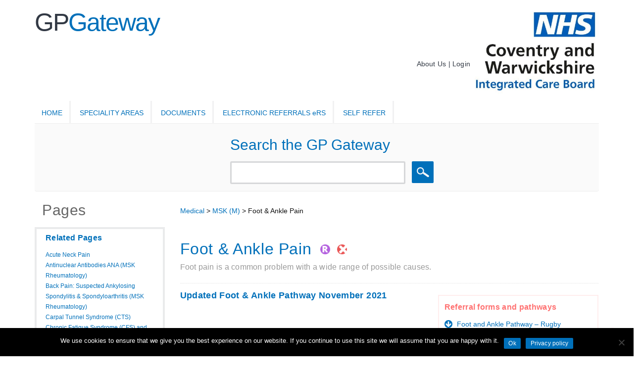

--- FILE ---
content_type: text/html; charset=UTF-8
request_url: https://www.coventryrugbygpgateway.nhs.uk/pages/foot-pain/
body_size: 20191
content:
<!doctype html>

<!--[if lt IE 7]><html lang="en-US" class="no-js lt-ie9 lt-ie8 lt-ie7"><![endif]-->
<!--[if (IE 7)&!(IEMobile)]><html lang="en-US" class="no-js lt-ie9 lt-ie8"><![endif]-->
<!--[if (IE 8)&!(IEMobile)]><html lang="en-US" class="no-js lt-ie9"><![endif]-->
<!--[if gt IE 8]><!--> <html lang="en-US" class="no-js"><!--<![endif]-->

	<head>
		<meta charset="utf-8">
						<meta http-equiv="X-UA-Compatible" content="IE=edge">

				<meta name="HandheldFriendly" content="True">
		<meta name="MobileOptimized" content="320">
		<meta name="viewport" content="width=device-width, initial-scale=1"/>

				<link rel="apple-touch-icon" href="https://www.coventryrugbygpgateway.nhs.uk/wp-content/themes/fp-bone/library/images/apple-touch-icon.png">
		<link rel="icon" href="https://www.coventryrugbygpgateway.nhs.uk/wp-content/themes/fp-bone/favicon.png">
		<!--[if IE]>
			<link rel="shortcut icon" href="https://www.coventryrugbygpgateway.nhs.uk/wp-content/themes/fp-bone/favicon.ico">
		<![endif]-->
				<meta name="msapplication-TileColor" content="#f01d4f">
		<meta name="msapplication-TileImage" content="https://www.coventryrugbygpgateway.nhs.uk/wp-content/themes/fp-bone/library/images/win8-tile-icon.png">
            <meta name="theme-color" content="#121212">

		<link rel="pingback" href="">

		<!-- fp carousel -->
		
				<title>Foot &#038; Ankle Pain &#8211; GP Gateway</title>
<meta name='robots' content='max-image-preview:large' />
	<style>img:is([sizes="auto" i], [sizes^="auto," i]) { contain-intrinsic-size: 3000px 1500px }</style>
	<meta name="dlm-version" content="5.1.6"><link rel='dns-prefetch' href='//fonts.googleapis.com' />
<link rel="alternate" type="application/rss+xml" title="GP Gateway &raquo; Feed" href="https://www.coventryrugbygpgateway.nhs.uk/feed/" />
<link rel="alternate" type="application/rss+xml" title="GP Gateway &raquo; Comments Feed" href="https://www.coventryrugbygpgateway.nhs.uk/comments/feed/" />
<link rel="alternate" type="application/rss+xml" title="GP Gateway &raquo; Foot &#038; Ankle Pain Comments Feed" href="https://www.coventryrugbygpgateway.nhs.uk/pages/foot-pain/feed/" />
<script type="text/javascript">
/* <![CDATA[ */
window._wpemojiSettings = {"baseUrl":"https:\/\/s.w.org\/images\/core\/emoji\/16.0.1\/72x72\/","ext":".png","svgUrl":"https:\/\/s.w.org\/images\/core\/emoji\/16.0.1\/svg\/","svgExt":".svg","source":{"concatemoji":"https:\/\/www.coventryrugbygpgateway.nhs.uk\/wp-includes\/js\/wp-emoji-release.min.js"}};
/*! This file is auto-generated */
!function(s,n){var o,i,e;function c(e){try{var t={supportTests:e,timestamp:(new Date).valueOf()};sessionStorage.setItem(o,JSON.stringify(t))}catch(e){}}function p(e,t,n){e.clearRect(0,0,e.canvas.width,e.canvas.height),e.fillText(t,0,0);var t=new Uint32Array(e.getImageData(0,0,e.canvas.width,e.canvas.height).data),a=(e.clearRect(0,0,e.canvas.width,e.canvas.height),e.fillText(n,0,0),new Uint32Array(e.getImageData(0,0,e.canvas.width,e.canvas.height).data));return t.every(function(e,t){return e===a[t]})}function u(e,t){e.clearRect(0,0,e.canvas.width,e.canvas.height),e.fillText(t,0,0);for(var n=e.getImageData(16,16,1,1),a=0;a<n.data.length;a++)if(0!==n.data[a])return!1;return!0}function f(e,t,n,a){switch(t){case"flag":return n(e,"\ud83c\udff3\ufe0f\u200d\u26a7\ufe0f","\ud83c\udff3\ufe0f\u200b\u26a7\ufe0f")?!1:!n(e,"\ud83c\udde8\ud83c\uddf6","\ud83c\udde8\u200b\ud83c\uddf6")&&!n(e,"\ud83c\udff4\udb40\udc67\udb40\udc62\udb40\udc65\udb40\udc6e\udb40\udc67\udb40\udc7f","\ud83c\udff4\u200b\udb40\udc67\u200b\udb40\udc62\u200b\udb40\udc65\u200b\udb40\udc6e\u200b\udb40\udc67\u200b\udb40\udc7f");case"emoji":return!a(e,"\ud83e\udedf")}return!1}function g(e,t,n,a){var r="undefined"!=typeof WorkerGlobalScope&&self instanceof WorkerGlobalScope?new OffscreenCanvas(300,150):s.createElement("canvas"),o=r.getContext("2d",{willReadFrequently:!0}),i=(o.textBaseline="top",o.font="600 32px Arial",{});return e.forEach(function(e){i[e]=t(o,e,n,a)}),i}function t(e){var t=s.createElement("script");t.src=e,t.defer=!0,s.head.appendChild(t)}"undefined"!=typeof Promise&&(o="wpEmojiSettingsSupports",i=["flag","emoji"],n.supports={everything:!0,everythingExceptFlag:!0},e=new Promise(function(e){s.addEventListener("DOMContentLoaded",e,{once:!0})}),new Promise(function(t){var n=function(){try{var e=JSON.parse(sessionStorage.getItem(o));if("object"==typeof e&&"number"==typeof e.timestamp&&(new Date).valueOf()<e.timestamp+604800&&"object"==typeof e.supportTests)return e.supportTests}catch(e){}return null}();if(!n){if("undefined"!=typeof Worker&&"undefined"!=typeof OffscreenCanvas&&"undefined"!=typeof URL&&URL.createObjectURL&&"undefined"!=typeof Blob)try{var e="postMessage("+g.toString()+"("+[JSON.stringify(i),f.toString(),p.toString(),u.toString()].join(",")+"));",a=new Blob([e],{type:"text/javascript"}),r=new Worker(URL.createObjectURL(a),{name:"wpTestEmojiSupports"});return void(r.onmessage=function(e){c(n=e.data),r.terminate(),t(n)})}catch(e){}c(n=g(i,f,p,u))}t(n)}).then(function(e){for(var t in e)n.supports[t]=e[t],n.supports.everything=n.supports.everything&&n.supports[t],"flag"!==t&&(n.supports.everythingExceptFlag=n.supports.everythingExceptFlag&&n.supports[t]);n.supports.everythingExceptFlag=n.supports.everythingExceptFlag&&!n.supports.flag,n.DOMReady=!1,n.readyCallback=function(){n.DOMReady=!0}}).then(function(){return e}).then(function(){var e;n.supports.everything||(n.readyCallback(),(e=n.source||{}).concatemoji?t(e.concatemoji):e.wpemoji&&e.twemoji&&(t(e.twemoji),t(e.wpemoji)))}))}((window,document),window._wpemojiSettings);
/* ]]> */
</script>

<style id='wp-emoji-styles-inline-css' type='text/css'>

	img.wp-smiley, img.emoji {
		display: inline !important;
		border: none !important;
		box-shadow: none !important;
		height: 1em !important;
		width: 1em !important;
		margin: 0 0.07em !important;
		vertical-align: -0.1em !important;
		background: none !important;
		padding: 0 !important;
	}
</style>
<link rel='stylesheet' id='wp-block-library-css' href='https://www.coventryrugbygpgateway.nhs.uk/wp-includes/css/dist/block-library/style.min.css' type='text/css' media='all' />
<style id='classic-theme-styles-inline-css' type='text/css'>
/*! This file is auto-generated */
.wp-block-button__link{color:#fff;background-color:#32373c;border-radius:9999px;box-shadow:none;text-decoration:none;padding:calc(.667em + 2px) calc(1.333em + 2px);font-size:1.125em}.wp-block-file__button{background:#32373c;color:#fff;text-decoration:none}
</style>
<style id='global-styles-inline-css' type='text/css'>
:root{--wp--preset--aspect-ratio--square: 1;--wp--preset--aspect-ratio--4-3: 4/3;--wp--preset--aspect-ratio--3-4: 3/4;--wp--preset--aspect-ratio--3-2: 3/2;--wp--preset--aspect-ratio--2-3: 2/3;--wp--preset--aspect-ratio--16-9: 16/9;--wp--preset--aspect-ratio--9-16: 9/16;--wp--preset--color--black: #000000;--wp--preset--color--cyan-bluish-gray: #abb8c3;--wp--preset--color--white: #ffffff;--wp--preset--color--pale-pink: #f78da7;--wp--preset--color--vivid-red: #cf2e2e;--wp--preset--color--luminous-vivid-orange: #ff6900;--wp--preset--color--luminous-vivid-amber: #fcb900;--wp--preset--color--light-green-cyan: #7bdcb5;--wp--preset--color--vivid-green-cyan: #00d084;--wp--preset--color--pale-cyan-blue: #8ed1fc;--wp--preset--color--vivid-cyan-blue: #0693e3;--wp--preset--color--vivid-purple: #9b51e0;--wp--preset--gradient--vivid-cyan-blue-to-vivid-purple: linear-gradient(135deg,rgba(6,147,227,1) 0%,rgb(155,81,224) 100%);--wp--preset--gradient--light-green-cyan-to-vivid-green-cyan: linear-gradient(135deg,rgb(122,220,180) 0%,rgb(0,208,130) 100%);--wp--preset--gradient--luminous-vivid-amber-to-luminous-vivid-orange: linear-gradient(135deg,rgba(252,185,0,1) 0%,rgba(255,105,0,1) 100%);--wp--preset--gradient--luminous-vivid-orange-to-vivid-red: linear-gradient(135deg,rgba(255,105,0,1) 0%,rgb(207,46,46) 100%);--wp--preset--gradient--very-light-gray-to-cyan-bluish-gray: linear-gradient(135deg,rgb(238,238,238) 0%,rgb(169,184,195) 100%);--wp--preset--gradient--cool-to-warm-spectrum: linear-gradient(135deg,rgb(74,234,220) 0%,rgb(151,120,209) 20%,rgb(207,42,186) 40%,rgb(238,44,130) 60%,rgb(251,105,98) 80%,rgb(254,248,76) 100%);--wp--preset--gradient--blush-light-purple: linear-gradient(135deg,rgb(255,206,236) 0%,rgb(152,150,240) 100%);--wp--preset--gradient--blush-bordeaux: linear-gradient(135deg,rgb(254,205,165) 0%,rgb(254,45,45) 50%,rgb(107,0,62) 100%);--wp--preset--gradient--luminous-dusk: linear-gradient(135deg,rgb(255,203,112) 0%,rgb(199,81,192) 50%,rgb(65,88,208) 100%);--wp--preset--gradient--pale-ocean: linear-gradient(135deg,rgb(255,245,203) 0%,rgb(182,227,212) 50%,rgb(51,167,181) 100%);--wp--preset--gradient--electric-grass: linear-gradient(135deg,rgb(202,248,128) 0%,rgb(113,206,126) 100%);--wp--preset--gradient--midnight: linear-gradient(135deg,rgb(2,3,129) 0%,rgb(40,116,252) 100%);--wp--preset--font-size--small: 13px;--wp--preset--font-size--medium: 20px;--wp--preset--font-size--large: 36px;--wp--preset--font-size--x-large: 42px;--wp--preset--spacing--20: 0.44rem;--wp--preset--spacing--30: 0.67rem;--wp--preset--spacing--40: 1rem;--wp--preset--spacing--50: 1.5rem;--wp--preset--spacing--60: 2.25rem;--wp--preset--spacing--70: 3.38rem;--wp--preset--spacing--80: 5.06rem;--wp--preset--shadow--natural: 6px 6px 9px rgba(0, 0, 0, 0.2);--wp--preset--shadow--deep: 12px 12px 50px rgba(0, 0, 0, 0.4);--wp--preset--shadow--sharp: 6px 6px 0px rgba(0, 0, 0, 0.2);--wp--preset--shadow--outlined: 6px 6px 0px -3px rgba(255, 255, 255, 1), 6px 6px rgba(0, 0, 0, 1);--wp--preset--shadow--crisp: 6px 6px 0px rgba(0, 0, 0, 1);}:where(.is-layout-flex){gap: 0.5em;}:where(.is-layout-grid){gap: 0.5em;}body .is-layout-flex{display: flex;}.is-layout-flex{flex-wrap: wrap;align-items: center;}.is-layout-flex > :is(*, div){margin: 0;}body .is-layout-grid{display: grid;}.is-layout-grid > :is(*, div){margin: 0;}:where(.wp-block-columns.is-layout-flex){gap: 2em;}:where(.wp-block-columns.is-layout-grid){gap: 2em;}:where(.wp-block-post-template.is-layout-flex){gap: 1.25em;}:where(.wp-block-post-template.is-layout-grid){gap: 1.25em;}.has-black-color{color: var(--wp--preset--color--black) !important;}.has-cyan-bluish-gray-color{color: var(--wp--preset--color--cyan-bluish-gray) !important;}.has-white-color{color: var(--wp--preset--color--white) !important;}.has-pale-pink-color{color: var(--wp--preset--color--pale-pink) !important;}.has-vivid-red-color{color: var(--wp--preset--color--vivid-red) !important;}.has-luminous-vivid-orange-color{color: var(--wp--preset--color--luminous-vivid-orange) !important;}.has-luminous-vivid-amber-color{color: var(--wp--preset--color--luminous-vivid-amber) !important;}.has-light-green-cyan-color{color: var(--wp--preset--color--light-green-cyan) !important;}.has-vivid-green-cyan-color{color: var(--wp--preset--color--vivid-green-cyan) !important;}.has-pale-cyan-blue-color{color: var(--wp--preset--color--pale-cyan-blue) !important;}.has-vivid-cyan-blue-color{color: var(--wp--preset--color--vivid-cyan-blue) !important;}.has-vivid-purple-color{color: var(--wp--preset--color--vivid-purple) !important;}.has-black-background-color{background-color: var(--wp--preset--color--black) !important;}.has-cyan-bluish-gray-background-color{background-color: var(--wp--preset--color--cyan-bluish-gray) !important;}.has-white-background-color{background-color: var(--wp--preset--color--white) !important;}.has-pale-pink-background-color{background-color: var(--wp--preset--color--pale-pink) !important;}.has-vivid-red-background-color{background-color: var(--wp--preset--color--vivid-red) !important;}.has-luminous-vivid-orange-background-color{background-color: var(--wp--preset--color--luminous-vivid-orange) !important;}.has-luminous-vivid-amber-background-color{background-color: var(--wp--preset--color--luminous-vivid-amber) !important;}.has-light-green-cyan-background-color{background-color: var(--wp--preset--color--light-green-cyan) !important;}.has-vivid-green-cyan-background-color{background-color: var(--wp--preset--color--vivid-green-cyan) !important;}.has-pale-cyan-blue-background-color{background-color: var(--wp--preset--color--pale-cyan-blue) !important;}.has-vivid-cyan-blue-background-color{background-color: var(--wp--preset--color--vivid-cyan-blue) !important;}.has-vivid-purple-background-color{background-color: var(--wp--preset--color--vivid-purple) !important;}.has-black-border-color{border-color: var(--wp--preset--color--black) !important;}.has-cyan-bluish-gray-border-color{border-color: var(--wp--preset--color--cyan-bluish-gray) !important;}.has-white-border-color{border-color: var(--wp--preset--color--white) !important;}.has-pale-pink-border-color{border-color: var(--wp--preset--color--pale-pink) !important;}.has-vivid-red-border-color{border-color: var(--wp--preset--color--vivid-red) !important;}.has-luminous-vivid-orange-border-color{border-color: var(--wp--preset--color--luminous-vivid-orange) !important;}.has-luminous-vivid-amber-border-color{border-color: var(--wp--preset--color--luminous-vivid-amber) !important;}.has-light-green-cyan-border-color{border-color: var(--wp--preset--color--light-green-cyan) !important;}.has-vivid-green-cyan-border-color{border-color: var(--wp--preset--color--vivid-green-cyan) !important;}.has-pale-cyan-blue-border-color{border-color: var(--wp--preset--color--pale-cyan-blue) !important;}.has-vivid-cyan-blue-border-color{border-color: var(--wp--preset--color--vivid-cyan-blue) !important;}.has-vivid-purple-border-color{border-color: var(--wp--preset--color--vivid-purple) !important;}.has-vivid-cyan-blue-to-vivid-purple-gradient-background{background: var(--wp--preset--gradient--vivid-cyan-blue-to-vivid-purple) !important;}.has-light-green-cyan-to-vivid-green-cyan-gradient-background{background: var(--wp--preset--gradient--light-green-cyan-to-vivid-green-cyan) !important;}.has-luminous-vivid-amber-to-luminous-vivid-orange-gradient-background{background: var(--wp--preset--gradient--luminous-vivid-amber-to-luminous-vivid-orange) !important;}.has-luminous-vivid-orange-to-vivid-red-gradient-background{background: var(--wp--preset--gradient--luminous-vivid-orange-to-vivid-red) !important;}.has-very-light-gray-to-cyan-bluish-gray-gradient-background{background: var(--wp--preset--gradient--very-light-gray-to-cyan-bluish-gray) !important;}.has-cool-to-warm-spectrum-gradient-background{background: var(--wp--preset--gradient--cool-to-warm-spectrum) !important;}.has-blush-light-purple-gradient-background{background: var(--wp--preset--gradient--blush-light-purple) !important;}.has-blush-bordeaux-gradient-background{background: var(--wp--preset--gradient--blush-bordeaux) !important;}.has-luminous-dusk-gradient-background{background: var(--wp--preset--gradient--luminous-dusk) !important;}.has-pale-ocean-gradient-background{background: var(--wp--preset--gradient--pale-ocean) !important;}.has-electric-grass-gradient-background{background: var(--wp--preset--gradient--electric-grass) !important;}.has-midnight-gradient-background{background: var(--wp--preset--gradient--midnight) !important;}.has-small-font-size{font-size: var(--wp--preset--font-size--small) !important;}.has-medium-font-size{font-size: var(--wp--preset--font-size--medium) !important;}.has-large-font-size{font-size: var(--wp--preset--font-size--large) !important;}.has-x-large-font-size{font-size: var(--wp--preset--font-size--x-large) !important;}
:where(.wp-block-post-template.is-layout-flex){gap: 1.25em;}:where(.wp-block-post-template.is-layout-grid){gap: 1.25em;}
:where(.wp-block-columns.is-layout-flex){gap: 2em;}:where(.wp-block-columns.is-layout-grid){gap: 2em;}
:root :where(.wp-block-pullquote){font-size: 1.5em;line-height: 1.6;}
</style>
<link rel='stylesheet' id='blueimp-gallery-css' href='https://www.coventryrugbygpgateway.nhs.uk/wp-content/plugins/blueimp-lightbox/css/blueimp-gallery.css' type='text/css' media='all' />
<link rel='stylesheet' id='blueimp-gallery-indicator-css' href='https://www.coventryrugbygpgateway.nhs.uk/wp-content/plugins/blueimp-lightbox/css/blueimp-gallery-indicator.css' type='text/css' media='all' />
<link rel='stylesheet' id='blueimp-gallery-video-css' href='https://www.coventryrugbygpgateway.nhs.uk/wp-content/plugins/blueimp-lightbox/css/blueimp-gallery-video.css' type='text/css' media='all' />
<link rel='stylesheet' id='contact-form-7-css' href='https://www.coventryrugbygpgateway.nhs.uk/wp-content/plugins/contact-form-7/includes/css/styles.css' type='text/css' media='all' />
<link rel='stylesheet' id='cookie-notice-front-css' href='https://www.coventryrugbygpgateway.nhs.uk/wp-content/plugins/cookie-notice/css/front.min.css' type='text/css' media='all' />
<link rel='stylesheet' id='wppa_style-css' href='https://www.coventryrugbygpgateway.nhs.uk/wp-content/plugins/wp-photo-album-plus-xsaw-gu/wppa-style.css' type='text/css' media='all' />
<style id='wppa_style-inline-css' type='text/css'>

.wppa-box {	border-style: solid; border-width:1px;border-radius:6px; -moz-border-radius:6px;margin-bottom:8px;background-color:#eeeeee;border-color:#cccccc; }
.wppa-mini-box { border-style: solid; border-width:1px;border-radius:2px;border-color:#cccccc; }
.wppa-cover-box {  }
.wppa-cover-text-frame {  }
.wppa-box-text {  }
.wppa-box-text, .wppa-box-text-nocolor { font-weight:normal; }
.wppa-thumb-text { font-weight:normal; }
.wppa-nav-text { font-weight:normal; }
.wppa-img { background-color:#eeeeee; }
.wppa-title { font-weight:bold; }
.wppa-fulldesc { font-weight:normal; }
.wppa-fulltitle { font-weight:normal; }
</style>
<link rel='stylesheet' id='hamburger.css-css' href='https://www.coventryrugbygpgateway.nhs.uk/wp-content/plugins/wp-responsive-menu/assets/css/wpr-hamburger.css' type='text/css' media='all' />
<link rel='stylesheet' id='wprmenu.css-css' href='https://www.coventryrugbygpgateway.nhs.uk/wp-content/plugins/wp-responsive-menu/assets/css/wprmenu.css' type='text/css' media='all' />
<style id='wprmenu.css-inline-css' type='text/css'>
@media only screen and ( max-width: 768px ) {html body div.wprm-wrapper {overflow: scroll;}#wprmenu_bar {background-image: url();background-size:;background-repeat: ;}#wprmenu_bar {background-color: #0D0D0D;}html body div#mg-wprm-wrap .wpr_submit .icon.icon-search {color: ;}#wprmenu_bar .menu_title,#wprmenu_bar .wprmenu_icon_menu,#wprmenu_bar .menu_title a {color: #F2F2F2;}#wprmenu_bar .menu_title a {font-size: px;font-weight: ;}#mg-wprm-wrap li.menu-item a {font-size: px;text-transform: ;font-weight: ;}#mg-wprm-wrap li.menu-item-has-children ul.sub-menu a {font-size: px;text-transform: ;font-weight: ;}#mg-wprm-wrap li.current-menu-item > a {background: ;}#mg-wprm-wrap li.current-menu-item > a,#mg-wprm-wrap li.current-menu-item span.wprmenu_icon{color:!important;}#mg-wprm-wrap {background-color: #2E2E2E;}.cbp-spmenu-push-toright,.cbp-spmenu-push-toright .mm-slideout {left: 80% ;}.cbp-spmenu-push-toleft {left: -80% ;}#mg-wprm-wrap.cbp-spmenu-right,#mg-wprm-wrap.cbp-spmenu-left,#mg-wprm-wrap.cbp-spmenu-right.custom,#mg-wprm-wrap.cbp-spmenu-left.custom,.cbp-spmenu-vertical {width: 80%;max-width: px;}#mg-wprm-wrap ul#wprmenu_menu_ul li.menu-item a,div#mg-wprm-wrap ul li span.wprmenu_icon {color: #CFCFCF;}#mg-wprm-wrap ul#wprmenu_menu_ul li.menu-item:valid ~ a{color: ;}#mg-wprm-wrap ul#wprmenu_menu_ul li.menu-item a:hover {background: ;color: #606060 !important;}div#mg-wprm-wrap ul>li:hover>span.wprmenu_icon {color: #606060 !important;}.wprmenu_bar .hamburger-inner,.wprmenu_bar .hamburger-inner::before,.wprmenu_bar .hamburger-inner::after {background: #FFFFFF;}.wprmenu_bar .hamburger:hover .hamburger-inner,.wprmenu_bar .hamburger:hover .hamburger-inner::before,.wprmenu_bar .hamburger:hover .hamburger-inner::after {background: ;}div.wprmenu_bar div.hamburger{padding-right: 6px !important;}#wprmenu_menu.left {width:80%;left: -80%;right: auto;}#wprmenu_menu.right {width:80%;right: -80%;left: auto;}.wprmenu_bar .hamburger {float: left;}.wprmenu_bar #custom_menu_icon.hamburger {top: px;left: px;float: left !important;background-color: ;}.nav,.navbar-header,.navbar-toggle,#site-navigation,#menu-xxx-menu,#mega-menu-wrap-main-nav,.fp-nav{ display: none !important; }.wpr_custom_menu #custom_menu_icon {display: block;}html { padding-top: 42px !important; }#wprmenu_bar,#mg-wprm-wrap { display: block; }div#wpadminbar { position: fixed; }}
</style>
<link rel='stylesheet' id='wpr_icons-css' href='https://www.coventryrugbygpgateway.nhs.uk/wp-content/plugins/wp-responsive-menu/inc/assets/icons/wpr-icons.css' type='text/css' media='all' />
<link rel='stylesheet' id='googleFonts-css' href='http://fonts.googleapis.com/css?family=Lato%3A400%2C700%2C400italic%2C700italic' type='text/css' media='all' />
<link rel='stylesheet' id='upw_theme_standard-css' href='https://www.coventryrugbygpgateway.nhs.uk/wp-content/plugins/ultimate-posts-widget/css/upw-theme-standard.min.css' type='text/css' media='all' />
<link rel='stylesheet' id='bones-stylesheet-css' href='https://www.coventryrugbygpgateway.nhs.uk/wp-content/themes/fp-bone/library/css/style.css' type='text/css' media='all' />
<!--[if lt IE 9]>
<link rel='stylesheet' id='bones-ie-only-css' href='https://www.coventryrugbygpgateway.nhs.uk/wp-content/themes/fp-bone/library/css/ie.css' type='text/css' media='all' />
<![endif]-->
<script type="text/javascript" src="https://www.coventryrugbygpgateway.nhs.uk/wp-includes/js/dist/hooks.min.js" id="wp-hooks-js"></script>
<script type="text/javascript" src="https://www.coventryrugbygpgateway.nhs.uk/wp-includes/js/dist/i18n.min.js" id="wp-i18n-js"></script>
<script type="text/javascript" id="wp-i18n-js-after">
/* <![CDATA[ */
wp.i18n.setLocaleData( { 'text direction\u0004ltr': [ 'ltr' ] } );
/* ]]> */
</script>
<script type="text/javascript" src="https://www.coventryrugbygpgateway.nhs.uk/wp-content/plugins/wp-photo-album-plus-xsaw-gu/js/wppa-decls.js" id="wppa-decls-js"></script>
<script type="text/javascript" src="https://www.coventryrugbygpgateway.nhs.uk/wp-includes/js/jquery/jquery.min.js" id="jquery-core-js"></script>
<script type="text/javascript" src="https://www.coventryrugbygpgateway.nhs.uk/wp-includes/js/jquery/jquery-migrate.min.js" id="jquery-migrate-js"></script>
<script type="text/javascript" src="https://www.coventryrugbygpgateway.nhs.uk/wp-includes/js/jquery/jquery.form.min.js" id="jquery-form-js"></script>
<script type="text/javascript" src="https://www.coventryrugbygpgateway.nhs.uk/wp-includes/js/imagesloaded.min.js" id="imagesloaded-js"></script>
<script type="text/javascript" src="https://www.coventryrugbygpgateway.nhs.uk/wp-includes/js/masonry.min.js" id="masonry-js"></script>
<script type="text/javascript" src="https://www.coventryrugbygpgateway.nhs.uk/wp-includes/js/jquery/jquery.masonry.min.js" id="jquery-masonry-js"></script>
<script type="text/javascript" src="https://www.coventryrugbygpgateway.nhs.uk/wp-includes/js/jquery/ui/core.min.js" id="jquery-ui-core-js"></script>
<script type="text/javascript" src="https://www.coventryrugbygpgateway.nhs.uk/wp-includes/js/jquery/ui/mouse.min.js" id="jquery-ui-mouse-js"></script>
<script type="text/javascript" src="https://www.coventryrugbygpgateway.nhs.uk/wp-includes/js/jquery/ui/resizable.min.js" id="jquery-ui-resizable-js"></script>
<script type="text/javascript" src="https://www.coventryrugbygpgateway.nhs.uk/wp-includes/js/jquery/ui/draggable.min.js" id="jquery-ui-draggable-js"></script>
<script type="text/javascript" src="https://www.coventryrugbygpgateway.nhs.uk/wp-includes/js/jquery/ui/controlgroup.min.js" id="jquery-ui-controlgroup-js"></script>
<script type="text/javascript" src="https://www.coventryrugbygpgateway.nhs.uk/wp-includes/js/jquery/ui/checkboxradio.min.js" id="jquery-ui-checkboxradio-js"></script>
<script type="text/javascript" src="https://www.coventryrugbygpgateway.nhs.uk/wp-includes/js/jquery/ui/button.min.js" id="jquery-ui-button-js"></script>
<script type="text/javascript" src="https://www.coventryrugbygpgateway.nhs.uk/wp-includes/js/jquery/ui/dialog.min.js" id="jquery-ui-dialog-js"></script>
<script type="text/javascript" id="wppa-all-js-extra">
/* <![CDATA[ */
var wppaObj = {"restUrl":"https:\/\/www.coventryrugbygpgateway.nhs.uk\/wp-json\/","restNonce":"00f95dba71"};
/* ]]> */
</script>
<script type="text/javascript" src="https://www.coventryrugbygpgateway.nhs.uk/wp-content/plugins/wp-photo-album-plus-xsaw-gu/js/wppa-all.js" id="wppa-all-js"></script>
<script type="text/javascript" src="https://www.coventryrugbygpgateway.nhs.uk/wp-content/plugins/wp-photo-album-plus-xsaw-gu/vendor/jquery-easing/jquery.easing.min.js" id="nicescrollr-easing-min-js-js"></script>
<script type="text/javascript" id="cookie-notice-front-js-before">
/* <![CDATA[ */
var cnArgs = {"ajaxUrl":"https:\/\/www.coventryrugbygpgateway.nhs.uk\/wp-admin\/admin-ajax.php","nonce":"d3bc2ba40b","hideEffect":"fade","position":"bottom","onScroll":false,"onScrollOffset":100,"onClick":false,"cookieName":"cookie_notice_accepted","cookieTime":2592000,"cookieTimeRejected":2592000,"globalCookie":false,"redirection":false,"cache":true,"revokeCookies":false,"revokeCookiesOpt":"automatic"};
/* ]]> */
</script>
<script type="text/javascript" src="https://www.coventryrugbygpgateway.nhs.uk/wp-content/plugins/cookie-notice/js/front.min.js" id="cookie-notice-front-js"></script>
<script type="text/javascript" src="https://www.coventryrugbygpgateway.nhs.uk/wp-content/plugins/wp-responsive-menu/assets/js/modernizr.custom.js" id="modernizr-js"></script>
<script type="text/javascript" src="https://www.coventryrugbygpgateway.nhs.uk/wp-content/plugins/wp-responsive-menu/assets/js/touchSwipe.js" id="touchSwipe-js"></script>
<script type="text/javascript" id="wprmenu.js-js-extra">
/* <![CDATA[ */
var wprmenu = {"zooming":"no","from_width":"768","push_width":"","menu_width":"80","parent_click":"","swipe":"no","enable_overlay":"","wprmenuDemoId":""};
/* ]]> */
</script>
<script type="text/javascript" src="https://www.coventryrugbygpgateway.nhs.uk/wp-content/plugins/wp-responsive-menu/assets/js/wprmenu.js" id="wprmenu.js-js"></script>
<script type="text/javascript" src="https://www.coventryrugbygpgateway.nhs.uk/wp-content/themes/fp-bone/library/js/libs/modernizr.custom.min.js" id="bones-modernizr-js"></script>
<link rel="https://api.w.org/" href="https://www.coventryrugbygpgateway.nhs.uk/wp-json/" /><link rel="canonical" href="https://www.coventryrugbygpgateway.nhs.uk/pages/foot-pain/" />
<link rel='shortlink' href='https://www.coventryrugbygpgateway.nhs.uk/?p=402' />
<link rel="alternate" title="oEmbed (JSON)" type="application/json+oembed" href="https://www.coventryrugbygpgateway.nhs.uk/wp-json/oembed/1.0/embed?url=https%3A%2F%2Fwww.coventryrugbygpgateway.nhs.uk%2Fpages%2Ffoot-pain%2F" />
<link rel="alternate" title="oEmbed (XML)" type="text/xml+oembed" href="https://www.coventryrugbygpgateway.nhs.uk/wp-json/oembed/1.0/embed?url=https%3A%2F%2Fwww.coventryrugbygpgateway.nhs.uk%2Fpages%2Ffoot-pain%2F&#038;format=xml" />
<link rel="apple-touch-icon" sizes="180x180" href="/wp-content/uploads/fbrfg/apple-touch-icon.png">
<link rel="icon" type="image/png" sizes="32x32" href="/wp-content/uploads/fbrfg/favicon-32x32.png">
<link rel="icon" type="image/png" sizes="16x16" href="/wp-content/uploads/fbrfg/favicon-16x16.png">
<link rel="manifest" href="/wp-content/uploads/fbrfg/manifest.json">
<link rel="mask-icon" href="/wp-content/uploads/fbrfg/safari-pinned-tab.svg" color="#5bbad5">
<link rel="shortcut icon" href="/wp-content/uploads/fbrfg/favicon.ico">
<meta name="msapplication-config" content="/wp-content/uploads/fbrfg/browserconfig.xml">
<meta name="theme-color" content="#ffffff"><!-- Analytics by WP Statistics - https://wp-statistics.com -->
<!--[if lt IE 9]><script src="http://html5shim.googlecode.com/svn/trunk/html5.js"></script><![endif]-->
<script>
  (function(i,s,o,g,r,a,m){i['GoogleAnalyticsObject']=r;i[r]=i[r]||function(){
  (i[r].q=i[r].q||[]).push(arguments)},i[r].l=1*new Date();a=s.createElement(o),
  m=s.getElementsByTagName(o)[0];a.async=1;a.src=g;m.parentNode.insertBefore(a,m)
  })(window,document,'script','https://www.google-analytics.com/analytics.js','ga');

  ga('create', 'UA-54757552-13', 'auto');
  ga('send', 'pageview');

</script>

		<style type="text/css" id="wp-custom-css">
			Indications for referral

 	Severe acne with scarring
 	Moderate, but treatment - resistant, acne
 	Consideration of isotretinoin treatment

Ensure female patients are aware of teratogenicity and have effective contraception where appropriate

Initial Primary Care Management
Please see below for a table of GP management advice for Acne vulgaris:



Mild

Non inflammatory

comedones
→
Single topical treatment for at least 2–3/12

 	Benzoyl peroxide   2.5% or 5% OD-BD*
 	Azelaic acid 20%   BD*
 	Topical erythromycin 2-4%bd or clindamycin   1% BD
 	Topical retinoid: Tretinoin 0.01% or 0.025% OD-BD
 	Adapalene   0.1% nocte
 	Isotretinoin 0.05% OD-BD






↓


Moderate and localised

Inflammatory papules / pustules +/-   comedones
→
Two separate topical treatments:

 	Benzoyl peroxide + erythromycin or clindamycin
 	Benzoyl peroxide + topical retinoid
 	Topical retinoid + topical antibiotic






↓


Moderate and extensive or   difficult to reach
→
Oral treatment (if topical not tolerated or extensive disease)

Oral antibiotics for at least 3 months

 	Oxytetracycline   500mg BD 
 	Erythromycin   500mg BD 
 	Lymecycline 408mg   OD 
 	Doxycycline   50-100mg OD
 	Minocycline   Modified Release 100mg OD

Others:

Combined oral contraceptive pill in females (Dianette or Yasmin)




↓


Severe

Nodules, cysts and inflammatory   papules
→


 	Combined oral  antibiotics and non-antibiotic topical   treatment
 	Combined oral contraceptive pill in females (Dianette or Yasmin)




↓

↓


Is this Acne fulminans?Inflammatory with malaise / pyrexia

No
→

Is there scarring (www.dermnet.com/Acne-Scar - follow link) or failure to respond to oral/topical over 6/12 (3/12 if severe)


↓

↓


Yes

If Isotretinoin a possibility: check FBC, LFTs, lipids, &amp; give contraceptive advice


↓

↓


Refer Urgently
→
Refer to Dermatology



References/Sources
Cambridge University Hospitals NHS Foundation Trust Acne Referral Guidelines August 2010		</style>
				
                    <script>function goBack() { window.history.back() } </script>             
	</head><!-- fivepilchard website design -->
	<body class="wp-singular gpage-template-default single single-gpage postid-402 wp-theme-fp-bone cookies-not-set" itemscope itemtype="http://schema.org/WebPage">
	<div id="top"></div>
		<div id="fp-topbar"> <!-- fp shadow under nav --> </div>
		<div id="container">

			<header class="header" role="banner" itemscope itemtype="http://schema.org/WPHeader">

				<div id="inner-header" class="cf">
					
					<div class="container"> <!-- Open Bootstrap -->
					<div class="row"><div class="fp-template-name">** header.php **</div>
					<div class="col-xs-12 col-sm-6">
					<div class="fp-logo">
										<p id="logo" class="h1" itemscope itemtype="http://schema.org/Organization">
					<a href="https://www.coventryrugbygpgateway.nhs.uk" rel="nofollow">

					<span class='fp-logo3'>GP</span>Gateway					</a></p>
					</div><!-- End Fp-logo  -->
					
					</div><!-- End COL  -->

					<div class="col-xs-12 col-sm-6">
					<div class="fp-gap01em"> </div>
					<img class="fp-logo2" src="/wp-content/uploads/fp-assets/ICB_logo.jpg" /><br><br><br><br>
					<p class="address"><br>
                        <a href="/about-us"> About Us </a> | <a href="https://www.coventryrugbygpgateway.nhs.uk/wp-login.php?itsec-hb-token=gateway_login">Login</a>  
					</p>
                                        
					<!-- Search'-->
					</div>
					</div> <!-- close Row -->
					
					
					<div class="fp-nav"> <!-- Move NAV up into Bootstrap col above to appear beside logo. This is full width -->
					<div class="container">
					<div class="row">
					
					<nav role="navigation" itemscope itemtype="http://schema.org/SiteNavigationElement"><!-- NAVIGATION -->
						<ul id="menu-cor-menu" class="nav top-nav cf"><li id="menu-item-3506" class="menu-item menu-item-type-post_type menu-item-object-page menu-item-home menu-item-3506"><a href="https://www.coventryrugbygpgateway.nhs.uk/">HOME</a></li>
<li id="menu-item-1460" class="menu-item menu-item-type-custom menu-item-object-custom menu-item-1460"><a href="/index">SPECIALITY AREAS</a></li>
<li id="menu-item-1614" class="menu-item menu-item-type-custom menu-item-object-custom menu-item-1614"><a href="/docindex">DOCUMENTS</a></li>
<li id="menu-item-2579" class="menu-item menu-item-type-post_type menu-item-object-page menu-item-2579"><a href="https://www.coventryrugbygpgateway.nhs.uk/using-rss/">ELECTRONIC REFERRALS eRS</a></li>
<li id="menu-item-20988" class="menu-item menu-item-type-taxonomy menu-item-object-category menu-item-20988"><a href="https://www.coventryrugbygpgateway.nhs.uk/category/policies/self-referral-index/">SELF REFER</a></li>
</ul>
					</nav>
					</div> 	<!-- Close row -->
					</div>	<!-- Close container -->
					</div>	<!-- Close fp-nav -->
					
					
					<div class="row fp-search">
					<div class="col-xs-12 col-md-4">
					
					</div><!--close col-->
					<div class="col-xs-12 col-md-6">
					<h2 class="searchead">Search the GP Gateway</h2>
					<div class="widget widget_search"><form role="search" method="get" id="searchform" class="searchform" action="https://www.coventryrugbygpgateway.nhs.uk/">
    <div>
        <label for="s" class="screen-reader-text">Search for:</label>
        <input type="search" id="s" name="s" value="" />

        <button type="submit" id="searchsubmit" >Search</button>
    </div>
</form></div>					<div class="fp-gap01em"> </div>
					</div><!--close col-->
					<div class="col-xs-12 col-md-2">
					
					</div><!--close col-->
					</div> <!-- close row-->
					
					
					</div> <!-- Close Bootstrap -->
					</div> <!-- close id inner header -->
				</div> <!-- Close ID Container -->

				
			
			</header>
<div id="content">
		
	<div id="inner-content" class="cf">
		<div class="container">
			<div class="row whitebg"><div class="fp-template-name">** single-gpage.php **</div>
				
					                        <div class="col-xs-12 col-md-9 col-md-push-3"> <!-- content column -->
						

<article id="post-402" class="post-402 gpage type-gpage status-publish hentry category-medical category-msk category-msk-s category-musculo-skeletal-2 category-surgical doclink-foot-and-ankle-pathway-rugby doclink-referral-guidelines-for-specific-foot-ankle-conditions-rugby">
<div class="fp-template-name">** content-gpage.php **</div>


	<div class="cor-listitem">
	<div class="fp-gap02em"></div>
	        <div class="breadcrumbs" typeof="BreadcrumbList" vocab="http://schema.org/">
            <span property="itemListElement" typeof="ListItem"><a property="item" typeof="WebPage" title="Go to the Medical category archives." href="https://www.coventryrugbygpgateway.nhs.uk/category/medical/?post_type=gpage" class="taxonomy category"><span property="name">Medical</span></a><meta property="position" content="1"></span> &gt; <span property="itemListElement" typeof="ListItem"><a property="item" typeof="WebPage" title="Go to the MSK (M) category archives." href="https://www.coventryrugbygpgateway.nhs.uk/category/medical/msk/?post_type=gpage" class="taxonomy category"><span property="name">MSK (M)</span></a><meta property="position" content="2"></span> &gt; <span property="itemListElement" typeof="ListItem"><span property="name">Foot &#038; Ankle Pain</span><meta property="position" content="3"></span>        </div>
        <br /><br />
        <header class="entry-header"><h1 class="entry-title">Foot &#038; Ankle Pain</h1></header><!-- .entry-header -->&nbsp;&nbsp;<a href="#cor-rugby" title="See Rugby Guidance"><img class="cor-traffic"  src="/wp-content/uploads/fp-assets/fp_cor_icon_rugby.png" /> </a><img class="cor-traffic"  src="/wp-content/uploads/fp-assets/fp_cor_icon_red.png" /> <p class="cor-summary">Foot pain is a common problem with a wide range of possible causes. </p><hr>	


	<div class="entry-content">
	                        <div class="fp-page-links_docs">
                                                            <aside class="fp-panelr related-posts">
                                        <h4>
                                            Referral forms and pathways                                        </h4>
                                        <ul class="related-posts">
                                                                                            <li>
                                                                                                        <a class="download-link cor-info" title="" href="https://www.coventryrugbygpgateway.nhs.uk/download/3128/?tmstv=1768825454" rel="nofollow">
&nbsp;
    <!-- <img class="cor-info" title="Download document" src="/wp-content/uploads/fp-assets/fp_cor_icon_space.png"> -->
</a>                                                    <div class="cor-doclink">                                                
                                                    <a href="https://www.coventryrugbygpgateway.nhs.uk/resources/foot-and-ankle-pathway-rugby/?gpage_id=402">
                                                        Foot and Ankle Pathway &#8211; Rugby                                                    </a>
                                                    </div>
                                                </li>
                                                                                            <li>
                                                                                                        <a class="download-link cor-info" title="" href="https://www.coventryrugbygpgateway.nhs.uk/download/3133/?tmstv=1768825454" rel="nofollow">
&nbsp;
    <!-- <img class="cor-info" title="Download document" src="/wp-content/uploads/fp-assets/fp_cor_icon_space.png"> -->
</a>                                                    <div class="cor-doclink">                                                
                                                    <a href="https://www.coventryrugbygpgateway.nhs.uk/resources/referral-guidelines-for-specific-foot-ankle-conditions-rugby/?gpage_id=402">
                                                        Referral Guidelines for Specific Foot &#038; Ankle Conditions &#8211; Rugby                                                    </a>
                                                    </div>
                                                </li>
                                                                                    </ul>
                                    </aside>
                                                                                                    
                                            <aside class="fp-panelr useful-links">
                                                <h4>
                                                    Useful links and documents                                                </h4>
                                                <ul class="useful-links"> <li><a href='http://www.nhs.uk/conditions/foot-pain/pages/introduction.aspx' target='_blank'>NHS Choices - Foot Pain</a></li><li><a href='http://www.coventryrugbygpgateway.nhs.uk/resources/specific-foot-and-ankle-conditions-information/' target='_blank'>Specific foot and ankle conditions information</a></li>                                </ul>
                                </aside> 
        <div class="fp-panelr review-box-red">
        <img class="cor-traffic-box"  src="/wp-content/uploads/fp-assets/fp_cor_icon_red.png" /> 
        <p class="meta-item">Reviewed on : <b>1 Dec 2022</b></p><p class="meta-item">Reviewed by : <b><a href="mailto:cwicb.gpgateway@nhs.net">Vivek Dhukaram &amp; Gateway Editor &amp; Cheryl Johnson Project Leader UHCW</a></b></p><p class="meta-item">Expires : <b>1 Dec 2024</b></p></div></div>   
    
    
		<h4>Updated Foot &amp; Ankle Pathway November 2021</h4>
<img fetchpriority="high" decoding="async" class="alignnone wp-image-14651 size-large" src="https://www.coventryrugbygpgateway.nhs.uk/wp-content/uploads/2016/07/Foot-p1-v2-690x1024.png" alt="" width="680" height="1009" srcset="https://www.coventryrugbygpgateway.nhs.uk/wp-content/uploads/2016/07/Foot-p1-v2-690x1024.png 690w, https://www.coventryrugbygpgateway.nhs.uk/wp-content/uploads/2016/07/Foot-p1-v2-202x300.png 202w, https://www.coventryrugbygpgateway.nhs.uk/wp-content/uploads/2016/07/Foot-p1-v2-768x1139.png 768w, https://www.coventryrugbygpgateway.nhs.uk/wp-content/uploads/2016/07/Foot-p1-v2-1035x1536.png 1035w, https://www.coventryrugbygpgateway.nhs.uk/wp-content/uploads/2016/07/Foot-p1-v2-1380x2048.png 1380w, https://www.coventryrugbygpgateway.nhs.uk/wp-content/uploads/2016/07/Foot-p1-v2.png 1460w" sizes="(max-width: 680px) 100vw, 680px" />
<div class="page" title="Page 2">
<div class="layoutArea">
<div class="column">
<h4>Important advice</h4>
<p>Do not inject joints/soft tissues more than; once for plantar fasciitis and twice for all others</p>
<p>If injecting in a primary care setting, only inject under image (Xray/USG) guidance</p>
<p>If patient has skin condition or fungal nail infection- please consider referral to dermatology prior to referring to Podiatry</p>
<p>Please refer to secondary care for treatment of corns and callus ONLY secondary to severe deformity requiring surgery</p>
<p>Please refer all in-growing toe nails to Podiatry, only refer to secondary care if requiring general anaesthetic for surgery.</p>
<p>Please include referral summary including all investigation results when referring to secondary care.</p>
<p><strong>If you request for X-rays, please request for weight bearing X-rays for all non-traumatic foot &amp; ankle problems</strong></p>
<p>&nbsp;</p>
</div>
</div>
<h4>Forefoot Pain</h4>
<div class="layoutArea">
<div class="column">
<img decoding="async" class="alignnone wp-image-16117 size-full" src="https://www.coventryrugbygpgateway.nhs.uk/wp-content/uploads/2016/07/Forefott-revised.png" alt="" width="1256" height="1594" srcset="https://www.coventryrugbygpgateway.nhs.uk/wp-content/uploads/2016/07/Forefott-revised.png 1256w, https://www.coventryrugbygpgateway.nhs.uk/wp-content/uploads/2016/07/Forefott-revised-236x300.png 236w, https://www.coventryrugbygpgateway.nhs.uk/wp-content/uploads/2016/07/Forefott-revised-807x1024.png 807w, https://www.coventryrugbygpgateway.nhs.uk/wp-content/uploads/2016/07/Forefott-revised-768x975.png 768w, https://www.coventryrugbygpgateway.nhs.uk/wp-content/uploads/2016/07/Forefott-revised-1210x1536.png 1210w" sizes="(max-width: 1256px) 100vw, 1256px" />
<p>&nbsp;</p>
</div>
</div>
<h4>Midfoot Pain</h4>
<div class="layoutArea">
<img decoding="async" class="alignnone wp-image-16115 size-full" src="https://www.coventryrugbygpgateway.nhs.uk/wp-content/uploads/2016/07/Midfoot-Revised.png" alt="" width="1414" height="1032" srcset="https://www.coventryrugbygpgateway.nhs.uk/wp-content/uploads/2016/07/Midfoot-Revised.png 1414w, https://www.coventryrugbygpgateway.nhs.uk/wp-content/uploads/2016/07/Midfoot-Revised-300x219.png 300w, https://www.coventryrugbygpgateway.nhs.uk/wp-content/uploads/2016/07/Midfoot-Revised-1024x747.png 1024w, https://www.coventryrugbygpgateway.nhs.uk/wp-content/uploads/2016/07/Midfoot-Revised-768x561.png 768w" sizes="(max-width: 1414px) 100vw, 1414px" />
</div>
</div>
<p>&nbsp;</p>
<div class="page" title="Page 2">
<h4>Heel Pain</h4>
</div>
<img loading="lazy" decoding="async" class="alignnone wp-image-16116 size-full" src="https://www.coventryrugbygpgateway.nhs.uk/wp-content/uploads/2016/07/Heel-pain-revised.png" alt="" width="1184" height="1104" srcset="https://www.coventryrugbygpgateway.nhs.uk/wp-content/uploads/2016/07/Heel-pain-revised.png 1184w, https://www.coventryrugbygpgateway.nhs.uk/wp-content/uploads/2016/07/Heel-pain-revised-300x280.png 300w, https://www.coventryrugbygpgateway.nhs.uk/wp-content/uploads/2016/07/Heel-pain-revised-1024x955.png 1024w, https://www.coventryrugbygpgateway.nhs.uk/wp-content/uploads/2016/07/Heel-pain-revised-768x716.png 768w" sizes="auto, (max-width: 1184px) 100vw, 1184px" />
<p>&nbsp;</p>
<h4>Ankle / Hindfoot Pain</h4>
<img loading="lazy" decoding="async" class="alignnone wp-image-16114 size-full" src="https://www.coventryrugbygpgateway.nhs.uk/wp-content/uploads/2016/07/Ankle-Hind-Foot-Revised.png" alt="" width="1382" height="1558" srcset="https://www.coventryrugbygpgateway.nhs.uk/wp-content/uploads/2016/07/Ankle-Hind-Foot-Revised.png 1382w, https://www.coventryrugbygpgateway.nhs.uk/wp-content/uploads/2016/07/Ankle-Hind-Foot-Revised-266x300.png 266w, https://www.coventryrugbygpgateway.nhs.uk/wp-content/uploads/2016/07/Ankle-Hind-Foot-Revised-908x1024.png 908w, https://www.coventryrugbygpgateway.nhs.uk/wp-content/uploads/2016/07/Ankle-Hind-Foot-Revised-768x866.png 768w, https://www.coventryrugbygpgateway.nhs.uk/wp-content/uploads/2016/07/Ankle-Hind-Foot-Revised-1362x1536.png 1362w" sizes="auto, (max-width: 1382px) 100vw, 1382px" />
<p>&nbsp;</p>
<p><strong><u>References</u></strong></p>
<p>Functional rehabilitation interventions for chronic ankle instability: a systematic review. Webster KA, Gribble PA. J Sport Rehabil. 2010 Feb;19(1):98-114.</p>
<p>Guillo, S., Bauer, T., Lee. J.W., Takao, M., Kong, S.W., Stone, J.W., Mangone, P.G., Molloy, A.,</p>
<p>Perera, A. and Pearce, C.J. Michels, F., Tourné, Y., Ghorbani, A., and Calder, J. (2013) Consensus in chronic ankle instability: Aetiology, assessment, surgical indications and place for arthroscopy, <em>Orthop Traumatol Surg Res</em>, 99 (8): S411-S419</p>
<p><a href="http://www.blackburnfeet.org.uk/hyperbook">http://www.blackburnfeet.oruk/hyperbook</a></p>
<p><a href="http://www.dorset-ots.nhs.uk/Foot&amp;Ankle_Pathway2010.pdf">http://www.dorset-ots.nhs.uk/Foot&amp;Ankle_Pathway2010.pdf</a></p>
<p><a href="http://www.northyorkshireandyork.nhs.uk/AdviceInformation/MakingDecisions/docs/Clinical%20Pathways%20and%20Referra">http://www.northyorkshireandyork.nhs.uk/AdviceInformation/MakingDecisions/docs/Clinical%20Pathways%20and%20Referra</a> l%20Guide%20may%202010.pdf</p>
<p>Martin, R.L., Davenport, T.E., Reischl, S.F., McPoil, T.G., Matheson, J.W., Wukich, D.K., McDonough, C.M., Altman, R.D., Beattie, P., Cornwall, M. and Davis, I., 2014. Heel pain—plantar fasciitis: revision 2014. <em>Journal of Orthopaedic &amp; Sports Physical Therapy</em>, <em>44</em>(11), pp.A1-A33.</p>
<p>Martin, R.L., Chimenti, R., Cuddeford, T., Houck, J., Matheson, J.W., McDonough, C.M., Paulseth, S., Wukich, D.K. and Carcia, C.R., 2018. Achilles pain, stiffness, and muscle power deficits: Midportion achilles tendinopathy revision 2018: Clinical practice guidelines linked to the international classification of functioning, disability and health from the orthopaedic section of the american physical therapy association. <em>Journal of Orthopaedic &amp; Sports Physical Therapy</em>, <em>48</em>(5), pp.A1-A38</p>
<ul>
<li>NICE GUIDELINES <a href="http://cks.nice.org.uk/plantar-fasciitis#.V4dEsUJX2iA.email">http://cks.nice.org.uk/plantar-fasciitis#.V4dEsUJX2iA.email</a></li>
</ul>
<p>Robinson, A.H.N. and Limbers, J.P., 2005. Modern concepts in the treatment of hallux valgus. <em>The Journal of bone and joint surgery. British volume</em>, <em>87</em>(8), pp.1038-1045.</p>
<p>Surgery vs Orthosis vs Watchful Waiting for Hallux Valgus: A Randomized Controlled Trial. Markus Torkki, Antti</p>
<p>Malmivaara, Seppo Seitsalo, Veijo Hoikka, Pekka Laippala, Pekka Paavolainen.  JAMA. 2001;285(19):2474-2480.</p>
<p><strong><u>ABBREVIATIONS.</u></strong></p>
<p>BMI- Body mass index</p>
<p>MTPJ- Metatarsophalangeal Joint</p>
<p>OCD- Osteochondral defect</p>
<p>OTC- Over the counter</p>
<p>PT – Physiotherapy</p>
<p>CMS – Coventry Musculoskeletal Service</p>
<p>CWPT – Coventry and Warwickshire Partnership Trust</p>
<p>NSAIDs – Non Steroidal Anti Inflammatory’s</p>
<h6 class="ArticleContainer">Morton&#8217;s neuroma</h6>
<ul>
<li>Ultrasound scan for Morton’s neuroma</li>
</ul>
<h6>Plantar Fasciitis</h6>
<ul>
<li>Although a plain X-ray may show a calcaneal spur this is unlikely to affect the management – therefore unhelpful and request is likely to be refused. Ultrasound and MR can demonstrate plantar fasciitis, but again, are unlikely to help manage the problem.</li>
</ul>
<h6>Osteoarthritis First MTP Joint &amp; Hallux Valgus</h6>
<p>GP Gateway has a separate page about commissioning policy for Bunion, click the A-Z tab and go to B for Bunion.</p>
<ul>
<li>Uric acid blood test</li>
<li>Standing X-ray AP and Lateral &#8211; hallux rigidus, hallux valgus</li>
<li>Pre-rheumatology referral -blood tests and standing x-ray of the affected joint.</li>
</ul>
<h6>Tenosynovitis of Foot &amp; Miscellaneous Foot Pain</h6>
<ul>
<li>Uric acid blood test.</li>
<li>Consider stress fracture and X-ray if suspicious. Bear in mind that stress fractures can be negative on the initial X-ray, so MR is the investigation of choice if the plain film is normal and pain persists.</li>
<li>For tenosynovitis or Achilles tendon injury, ultra-sound may be helpful.</li>
</ul>
<h6>Referral to CMS (MSK)</h6>
<ul>Please see the page on physiotherapy service</ul>
<h6>Referral to Podiatry</h6>
<ul>Please see the page on Podiatry</ul>
<h6>Referral to Secondary Care</h6>
<p>Refer to secondary care if any of the following are present:</p>
<ul>
<li>Patients currently under the care of a consultant for the same condition</li>
<li>Patient is amenable to surgical intervention where applicable</li>
<li>Stress Fracture</li>
<li>Malignant bone tumour</li>
<li>Avascular necrosis</li>
<li>Septic arthritis</li>
<li>Acute tendon rupture</li>
<li>Acute infection</li>
<li>Bunion (requirements under Low Priority Procedure policy: failure of conservative management; severe deformity or severe pain causing severe functional impairment)</li>
</ul>
<p>Please see right for information on specific foot and ankle conditions.</p>
<div class="tptn_counter" id="tptn_counter_402">(Visited 6,963 times, 866 visits today)</div><div id="cor-rugby">
            <h6>Rugby & South Warwickshire Guidance&nbsp;&nbsp;<a href="#cor-rugby" title="See Rugby Guidance"><img style="float:right !important;" class="cor-traffic"  src="/wp-content/uploads/fp-assets/fp_cor_icon_rugby.png" /> </a></h6>
            <div><p>Please follow links in the right panel for the Rugby Foot and Ankle Pathway and Referral Guidelines.</p>
</div></div>


  	<div id="respond" class="comment-respond">
		<h3 id="reply-title" class="comment-reply-title">Leave feedback <small><a rel="nofollow" id="cancel-comment-reply-link" href="/pages/foot-pain/#respond" style="display:none;">Cancel reply</a></small></h3><p class="must-log-in">You must be logged in to post a comment.</p>	</div><!-- #respond -->
	
	
	
	
	</div><!-- .entry-content -->
	</div><!-- .cor-listitem -->
	
</article><!-- #post-## -->
															</div> <!-- end content column -->



				<div class="col-xs-12 col-md-3 col-md-pull-9"><!-- left column -->
				<h1 class="col-head">Pages</h1>
				                                    <aside class="fp-panel related-posts">
                                        <h4>
                                            Related Pages                                        </h4>
                                        <ul class="related-posts">
                                                                                            <li>
                                                    <a href="https://www.coventryrugbygpgateway.nhs.uk/pages/neck-pain/">
                                                        Acute Neck Pain                                                    </a>
                                                </li>
                                                                                            <li>
                                                    <a href="https://www.coventryrugbygpgateway.nhs.uk/pages/antinuclear-antibodies-ana/">
                                                        Antinuclear Antibodies ANA (MSK Rheumatology)                                                    </a>
                                                </li>
                                                                                            <li>
                                                    <a href="https://www.coventryrugbygpgateway.nhs.uk/pages/back-pain-suspected-ankylosing-spondylitis-spondyloarthritis/">
                                                        Back Pain: Suspected Ankylosing Spondylitis &#038; Spondyloarthritis (MSK Rheumatology)                                                    </a>
                                                </li>
                                                                                            <li>
                                                    <a href="https://www.coventryrugbygpgateway.nhs.uk/pages/carpal-tunnel-syndrome/">
                                                        Carpal Tunnel Syndrome (CTS)                                                    </a>
                                                </li>
                                                                                            <li>
                                                    <a href="https://www.coventryrugbygpgateway.nhs.uk/pages/out-of-area-assessmechronic-fatigue-syndrome-cfs-and-myalgic-encephalomyelitis-me-out-of-area-assessment-diagnosis-and-management/">
                                                        Chronic Fatigue Syndrome (CFS) and Myalgic Encephalomyelitis (ME) &#8211; out of area assessment, diagnosis and management                                                    </a>
                                                </li>
                                                                                            <li>
                                                    <a href="https://www.coventryrugbygpgateway.nhs.uk/pages/acupuncture/">
                                                        Complementary &#038; Alternative Therapies                                                    </a>
                                                </li>
                                                                                            <li>
                                                    <a href="https://www.coventryrugbygpgateway.nhs.uk/pages/connective-tissue-disease/">
                                                        Connective Tissue Disease (MSK Rheumatology)                                                    </a>
                                                </li>
                                                                                            <li>
                                                    <a href="https://www.coventryrugbygpgateway.nhs.uk/pages/integrated-musculoskeletal-service-single-point-of-access/">
                                                        Coventry Integrated Musculoskeletal Service Single Point of Access                                                    </a>
                                                </li>
                                                                                            <li>
                                                    <a href="https://www.coventryrugbygpgateway.nhs.uk/pages/dexa-scanning/">
                                                        DEXA Scanning                                                    </a>
                                                </li>
                                                                                            <li>
                                                    <a href="https://www.coventryrugbygpgateway.nhs.uk/pages/dupuytrens-disease/">
                                                        Dupuytrens Disease                                                    </a>
                                                </li>
                                                                                            <li>
                                                    <a href="https://www.coventryrugbygpgateway.nhs.uk/pages/elbow-pain/">
                                                        Elbow Pain                                                    </a>
                                                </li>
                                                                                            <li>
                                                    <a href="https://www.coventryrugbygpgateway.nhs.uk/pages/first-contact-practitioners-fcp-msk-hub/">
                                                        First Contact Practitioners (FCP) &#8211; MSK Hub                                                    </a>
                                                </li>
                                                                                            <li>
                                                    <a href="https://www.coventryrugbygpgateway.nhs.uk/pages/giant-cell-arteritis-temporal-arteritis/">
                                                        Giant Cell Arteritis / Temporal Arteritis (MSK Rheumatology)                                                    </a>
                                                </li>
                                                                                            <li>
                                                    <a href="https://www.coventryrugbygpgateway.nhs.uk/pages/gout/">
                                                        Gout (MSK Rheumatology)                                                    </a>
                                                </li>
                                                                                            <li>
                                                    <a href="https://www.coventryrugbygpgateway.nhs.uk/pages/bunion-hallux-valgus/">
                                                        Hallux Valgus &#8211; Bunion                                                    </a>
                                                </li>
                                                                                            <li>
                                                    <a href="https://www.coventryrugbygpgateway.nhs.uk/pages/hand-wrist-loss-of-function/">
                                                        Hand &#038; Wrist Loss of Function                                                    </a>
                                                </li>
                                                                                            <li>
                                                    <a href="https://www.coventryrugbygpgateway.nhs.uk/pages/hand-wrist-pain/">
                                                        Hand &#038; Wrist Pain                                                    </a>
                                                </li>
                                                                                            <li>
                                                    <a href="https://www.coventryrugbygpgateway.nhs.uk/pages/hand-wrist-pins-and-needles/">
                                                        Hand &#038; Wrist Pins and Needles                                                    </a>
                                                </li>
                                                                                            <li>
                                                    <a href="https://www.coventryrugbygpgateway.nhs.uk/pages/hand-wrist-swelling-or-lump/">
                                                        Hand &#038; Wrist Swelling or Lump                                                    </a>
                                                </li>
                                                                                            <li>
                                                    <a href="https://www.coventryrugbygpgateway.nhs.uk/pages/hip-pain-adults/">
                                                        Hip Pain &#038; Hip Replacement (Adults)                                                    </a>
                                                </li>
                                                                                            <li>
                                                    <a href="https://www.coventryrugbygpgateway.nhs.uk/pages/hyaluronic-injections-for-osteoarthritis/">
                                                        Hyaluronic injections for osteoarthritis                                                    </a>
                                                </li>
                                                                                            <li>
                                                    <a href="https://www.coventryrugbygpgateway.nhs.uk/pages/knee-arthroscopy/">
                                                        Knee Arthroscopy                                                    </a>
                                                </li>
                                                                                            <li>
                                                    <a href="https://www.coventryrugbygpgateway.nhs.uk/pages/knee-instability/">
                                                        Knee instability                                                    </a>
                                                </li>
                                                                                            <li>
                                                    <a href="https://www.coventryrugbygpgateway.nhs.uk/pages/knee-pain-adults/">
                                                        Knee Pain and Knee Replacement (Adults)                                                    </a>
                                                </li>
                                                                                            <li>
                                                    <a href="https://www.coventryrugbygpgateway.nhs.uk/pages/management-of-neck-back-pain/">
                                                        Low Back Pain                                                    </a>
                                                </li>
                                                                                            <li>
                                                    <a href="https://www.coventryrugbygpgateway.nhs.uk/pages/msk-rheumatology/">
                                                        MSK Rheumatology Homepage                                                    </a>
                                                </li>
                                                                                            <li>
                                                    <a href="https://www.coventryrugbygpgateway.nhs.uk/pages/pelvic-health-physiotherapy-cochc-rkb/">
                                                        Pelvic Health Physiotherapy COCHC &#8211; RKB                                                    </a>
                                                </li>
                                                                                            <li>
                                                    <a href="https://www.coventryrugbygpgateway.nhs.uk/pages/physiotherapy-services-msk/">
                                                        Physiotherapy Services &#8211; MSK Hub and Integrated Pathways                                                    </a>
                                                </li>
                                                                                            <li>
                                                    <a href="https://www.coventryrugbygpgateway.nhs.uk/pages/prosthetic-limbs/">
                                                        Prosthetics for Limb Loss or Deficiency &#038; Amputee Rehabilitation                                                    </a>
                                                </li>
                                                                                            <li>
                                                    <a href="https://www.coventryrugbygpgateway.nhs.uk/pages/psoriatic-arthritis/">
                                                        Psoriatic Arthritis (MSK Rheumatology)                                                    </a>
                                                </li>
                                                                                            <li>
                                                    <a href="https://www.coventryrugbygpgateway.nhs.uk/pages/rheumatology-2/">
                                                        Rheumatology &#8211; Early Arthritis Clinic                                                    </a>
                                                </li>
                                                                                            <li>
                                                    <a href="https://www.coventryrugbygpgateway.nhs.uk/pages/shoulder-pain/">
                                                        Shoulder Pain                                                    </a>
                                                </li>
                                                                                            <li>
                                                    <a href="https://www.coventryrugbygpgateway.nhs.uk/pages/trigger-digit-adults/">
                                                        Trigger Finger &#8211; Adults                                                    </a>
                                                </li>
                                                                                    </ul>
                                    </aside>
                                               
                                <aside class="fp-panel related-posts">
                                <h4>Specialties</h4>
                                <ul class="related-posts"><li><a href="https://www.coventryrugbygpgateway.nhs.uk/category/medical/msk/">MSK (M)</a></li><li><a href="https://www.coventryrugbygpgateway.nhs.uk/category/surgical/msk-s/">MSK (S)</a></li><li><a href="https://www.coventryrugbygpgateway.nhs.uk/category/musculo-skeletal-2/">Musculoskeletal (MSK) Subject to Prior Approval Policy</a></li>                                </ul>
                                </aside><div id="left-sidebar" class="sidebar cf" role="complementary">
	<div id="text-5" class="widget widget_text"><h4 class="widgettitle">Key</h4>			<div class="textwidget"><br><hr>
Page/file:<br>
<img src="/wp-content/uploads/fp-assets/fp_cor_icon_green.png" width="15px" />&nbsp;  Active
<br>
<img src="/wp-content/uploads/fp-assets/fp_cor_icon_orange.png" width="15px"  />&nbsp;  
For review soon
<br>
<img src="/wp-content/uploads/fp-assets/fp_cor_icon_red.png" width="15px" />&nbsp;  
Awaiting review
<br>
<img src="/wp-content/uploads/fp-assets/fp_cor_icon_warning.png" width="15px" />&nbsp;  Invalid notification
<br>
<br>
Information for:<br>
<img src="/wp-content/uploads/fp-assets/fp_cor_icon_coventry.png" width="15px" />&nbsp;  Coventry
<br>
<img src="/wp-content/uploads/fp-assets/fp_cor_icon_rugby.png" width="15px" />&nbsp;  Rugby & South Warwickshire
<br>
<img src="/wp-content/uploads/fp-assets/fp_cor_icon_north_warwickshire.png" width="15px" />&nbsp;  North Warwickshire
<br>
<img src="/wp-content/uploads/fp-assets/fp_cor_icon_south_warwickshire.png" width="15px" />&nbsp; South Warwickshire
</div>
		</div><div id="text-4" class="widget widget_text"><h4 class="widgettitle">Log in panel</h4>			<div class="textwidget"></div>
		</div></div>
				</div> <!--  end left column -->	
					
			</div><!-- row -->
		</div><!-- container -->
	</div><!-- inner-content -->
</div><!-- content -->
<!-- Fivepilchard footer template -->
			<footer class="footer" role="contentinfo" itemscope itemtype="http://schema.org/WPFooter">
				<div class="fp-template-name">** footer.php **</div>
				<div align="center"><a href="#top"><img id="fp-up" src="/wp-content/uploads/fp-assets/fp_up.png" /></a></div><!-- UP ARROW ON LONG PAGES -->
				<div id="inner-footer" class="cf">

					<nav role="navigation">
											</nav>
					
					<div class="container">
					<div class="row fp-footer">
					
					<div class="col-xs-12 col-sm-6 col-md-1 fp-foot03 fp-footeritem">
					</div>
					
					<div class="col-xs-12 col-sm-5 col-md-3 fp-foot01 fp-footeritem">
					<a target="_newwin" href="http://www.coventryrugbyccg.nhs.uk"><img  src="/wp-content/uploads/fp-assets/coventry-and-rugby_logo.png" /></a>
					<div class="copyright">&copy; 2026<br /><a target="_newwin" href="http://www.coventryrugbyccg.nhs.uk">NHS Coventry and Warwickshire CCG</a></div>
					</div><!-- end col -->

					<div class="col-xs-12 col-sm-7 col-md-3 fp-foot02a fp-footeritem">
					
					<!-- <a target="_newwin" href="http://www.coventryrugbygpalliance.nhs.uk"><img  src="/wp-content/uploads/fp-assets/gp-alliance_logo.png" /></a>
					<div class="copyright"> Provided by<br><b><a target="_newwin" href="http://www.coventryrugbygpalliance.nhs.uk">Coventry and Rugby GP Alliance</a></b></div> -->
					</div>

					<div class="col-xs-12 col-sm-6 col-md-3 fp-foot03 fp-footeritem">
					
					<a target="_newwin" href="http://www.fivepilchard.com"><img  src="/wp-content/uploads/fp-assets/fp17_logo.png" /></a>
					<div class="copyright">Built by<br><a target="_newwin" title="NHS and healthcare services graphic design, web solutions and hosting by fivepilchard" href="http://www.fivepilchard.com"><b>Fivepilchard<b></a></div>
					</div>
					
					<div class="col-xs-12 col-sm-6 col-md-2 fp-foot03 fp-footeritem">
					</div>

					
					
					<!-- <div class="col-xs-12 col-sm-12 col-md-2 fp-foot04 fp-footeritem fp-last">
					<div class="fp-logof"><span class='fp-logo3'>GP</span>Gateway</div>-->
					</div><!-- end col -->
					
					</div><!-- end row -->

					

					<div class="row fprow">
					<div class="col-xs-12">

					</div><!-- end col -->
					</div><!-- end row -->
					</div><!-- end container -->
					
					
					

				</div>

			</footer>

		</div>
		
		<!-- Fivepilchard js files called here -->
		<script type="text/javascript" src="/wp-content/themes/fp-bone/library/js/bootstrap.min.js"></script>
	

				<script type="speculationrules">
{"prefetch":[{"source":"document","where":{"and":[{"href_matches":"\/*"},{"not":{"href_matches":["\/wp-*.php","\/wp-admin\/*","\/wp-content\/uploads\/*","\/wp-content\/*","\/wp-content\/plugins\/*","\/wp-content\/themes\/fp-bone\/*","\/*\\?(.+)"]}},{"not":{"selector_matches":"a[rel~=\"nofollow\"]"}},{"not":{"selector_matches":".no-prefetch, .no-prefetch a"}}]},"eagerness":"conservative"}]}
</script>
<div id="blueimp-gallery" class="blueimp-gallery">
    <div class="slides"></div>
    <h3 class="title"></h3>
    <a class="prev">‹</a>
    <a class="next">›</a>
    <a class="close">×</a>
    <a class="play-pause"></a>
    <ol class="indicator"></ol>
</div>
<div id="blueimp-gallery-fullscreen" class="blueimp-gallery" data-full-screen="true">
    <div class="slides"></div>
    <h3 class="title"></h3>
    <a class="prev">‹</a>
    <a class="next">›</a>
    <a class="close">×</a>
    <a class="play-pause"></a>
    <ol class="indicator"></ol>
</div>

			<div class="wprm-wrapper">
        
        <!-- Overlay Starts here -->
			         <!-- Overlay Ends here -->
			
			         <div id="wprmenu_bar" class="wprmenu_bar  left">
  <div class="hamburger hamburger--slider">
    <span class="hamburger-box">
      <span class="hamburger-inner"></span>
    </span>
  </div>
  <div class="menu_title">
      <a href="https://www.coventryrugbygpgateway.nhs.uk">
          </a>
      </div>
</div>			 
			<div class="cbp-spmenu cbp-spmenu-vertical cbp-spmenu-left  " id="mg-wprm-wrap">
				
				
				<ul id="wprmenu_menu_ul">
  
  <li class="menu-item menu-item-type-post_type menu-item-object-page menu-item-home menu-item-3506"><a href="https://www.coventryrugbygpgateway.nhs.uk/">HOME</a></li>
<li class="menu-item menu-item-type-custom menu-item-object-custom menu-item-1460"><a href="/index">SPECIALITY AREAS</a></li>
<li class="menu-item menu-item-type-custom menu-item-object-custom menu-item-1614"><a href="/docindex">DOCUMENTS</a></li>
<li class="menu-item menu-item-type-post_type menu-item-object-page menu-item-2579"><a href="https://www.coventryrugbygpgateway.nhs.uk/using-rss/">ELECTRONIC REFERRALS eRS</a></li>
<li class="menu-item menu-item-type-taxonomy menu-item-object-category menu-item-20988"><a href="https://www.coventryrugbygpgateway.nhs.uk/category/policies/self-referral-index/">SELF REFER</a></li>

     
</ul>
				
				</div>
			</div>
			<link rel='stylesheet' id='dlm-frontend-css' href='https://www.coventryrugbygpgateway.nhs.uk/wp-content/plugins/download-monitor/assets/css/frontend-tailwind.min.css' type='text/css' media='all' />
<script type="text/javascript" src="https://www.coventryrugbygpgateway.nhs.uk/wp-content/plugins/wp-photo-album-plus-xsaw-gu/js/wppa.js" id="wppa-js"></script>
<script type="text/javascript" id="wppa-js-after">
/* <![CDATA[ */
const { __ } = wp.i18n;

wppaSiteUrl = "https://www.coventryrugbygpgateway.nhs.uk",
wppaThumbPageSize = 0,
wppaResizeEndDelay = 200,
wppaScrollEndDelay = 200,
_wppaTextDelay = 800,
wppaEasingSlide = "swing",
wppaEasingLightbox = "swing",
wppaEasingPopup = "swing",
wppaUploadButtonText = "Browse...",
wppaOvlBigBrowse = false,
wppaOvlSmallBrowse = true,
wppaImageMagickDefaultAspect = "NaN",
wppaImageDirectory = "https://www.coventryrugbygpgateway.nhs.uk/wp-content/plugins/wp-photo-album-plus-xsaw-gu/img/",
wppaWppaUrl = "https://www.coventryrugbygpgateway.nhs.uk/wp-content/plugins/wp-photo-album-plus-xsaw-gu",
wppaIncludeUrl = "https://www.coventryrugbygpgateway.nhs.uk/wp-includes",
wppaAjaxMethod = "rest",
wppaAjaxUrl = "https://www.coventryrugbygpgateway.nhs.uk/wp-json/wp-photo-album-plus/endPoint",
wppaAdminAjaxUrl = "https://www.coventryrugbygpgateway.nhs.uk/wp-admin/admin-ajax.php",
wppaUploadUrl = "https://www.coventryrugbygpgateway.nhs.uk/wp-content/uploads/wppa",
wppaIsIe = false,
wppaIsSafari = false,
wppaSlideshowNavigationType = "icons",
wppaSlideshowDefaultTimeout = 2.5,
wppaAudioHeight = 28,
wppaFilmThumbTitle = "Double click to start/stop slideshow running",
wppaClickToView = "Click to view",
wppaLang = "en",
wppaVoteForMe = "Vote for me!",
wppaVotedForMe = "Voted for me",
wppaGlobalFsIconSize = "32",
wppaFsFillcolor = "#999999",
wppaFsBgcolor = "transparent",
wppaFsPolicy = "lightbox",
wppaNiceScroll = false,
wppaNiceScrollOpts = {cursorwidth:'8px',
cursoropacitymin:0.4,
cursorcolor:'#777777',
cursorborder:'none',
cursorborderradius:'6px',
autohidemode:'leave',
nativeparentscrolling:false,
preservenativescrolling:false,
bouncescroll:false,
smoothscroll:true,
cursorborder:'2px solid transparent',
horizrailenabled:false,},
wppaVersion = "8.8.03.003",
wppaBackgroundColorImage = "#eeeeee",
wppaPopupLinkType = "photo",
wppaAnimationType = "fadeover",
wppaAnimationSpeed = 800,
wppaThumbnailAreaDelta = 14,
wppaTextFrameDelta = 181,
wppaBoxDelta = 14,
wppaFilmShowGlue = true,
wppaMiniTreshold = 500,
wppaRatingOnce = false,
wppaHideWhenEmpty = false,
wppaBGcolorNumbar = "#cccccc",
wppaBcolorNumbar = "#cccccc",
wppaBGcolorNumbarActive = "#333333",
wppaBcolorNumbarActive = "#333333",
wppaFontFamilyNumbar = "",
wppaFontSizeNumbar = "px",
wppaFontColorNumbar = "#777777",
wppaFontWeightNumbar = "normal",
wppaFontFamilyNumbarActive = "",
wppaFontSizeNumbarActive = "px",
wppaFontColorNumbarActive = "#777777",
wppaFontWeightNumbarActive = "bold",
wppaNumbarMax = "10",
wppaNextOnCallback = false,
wppaStarOpacity = 0.2,
wppaEmailRequired = "required",
wppaSlideBorderWidth = 0,
wppaAllowAjax = true,
wppaThumbTargetBlank = false,
wppaRatingMax = 5,
wppaRatingDisplayType = "graphic",
wppaRatingPrec = 2,
wppaStretch = false,
wppaMinThumbSpace = 4,
wppaThumbSpaceAuto = true,
wppaMagnifierCursor = "magnifier-small.png",
wppaAutoOpenComments = true,
wppaUpdateAddressLine = true,
wppaSlideSwipe = false,
wppaMaxCoverWidth = 1024,
wppaSlideToFullpopup = false,
wppaComAltSize = 75,
wppaBumpViewCount = true,
wppaBumpClickCount = false,
wppaShareHideWhenRunning = true,
wppaFotomoto = false,
wppaFotomotoHideWhenRunning = false,
wppaCommentRequiredAfterVote = false,
wppaFotomotoMinWidth = 400,
wppaOvlHires = true,
wppaSlideVideoStart = false,
wppaSlideAudioStart = false,
wppaOvlRadius = 12,
wppaOvlBorderWidth = 8,
wppaThemeStyles = "",
wppaStickyHeaderHeight = 0,
wppaRenderModal = false,
wppaModalQuitImg = "url(https://www.coventryrugbygpgateway.nhs.uk/wp-content/plugins/wp-photo-album-plus-xsaw-gu/img/smallcross-black.gif )",
wppaBoxRadius = "6",
wppaModalBgColor = "#ffffff",
wppaUploadEdit = "-none-",
wppaSvgFillcolor = "#666666",
wppaSvgBgcolor = "transparent",
wppaOvlSvgFillcolor = "#999999",
wppaOvlSvgBgcolor = "transparent",
wppaSvgCornerStyle = "medium",
wppaHideRightClick = false,
wppaGeoZoom = 10,
wppaLazyLoad = true,
wppaAreaMaxFrac = 0,
wppaAreaMaxFracSlide = 0,
wppaAreaMaxFracAudio = 0,
wppaIconSizeNormal = "default",
wppaIconSizeSlide = "default",
wppaResponseSpeed = 0,
wppaExtendedResizeCount = 0,
wppaExtendedResizeDelay = 1000,
wppaCoverSpacing = 8,
wppaFilmonlyContinuous = false,
wppaNoAnimateOnMobile = false,
wppaAjaxScroll = true,
wppaThumbSize = 100,
wppaTfMargin = 4,
wppaRequestInfoDialogText = "Please specify your question",
wppaThumbAspect = 0.75,
wppaOvlTxtHeight = "auto",
wppaOvlOpacity = 0.8,
wppaOvlOnclickType = "none",
wppaOvlTheme = "black",
wppaOvlAnimSpeed = 300,
wppaOvlSlideSpeed = 5000,
wppaVer4WindowWidth = 800,
wppaVer4WindowHeight = 600,
wppaOvlShowCounter = true,
wppaOvlFontFamily = "",
wppaOvlFontSize = "10",
wppaOvlFontColor = "",
wppaOvlFontWeight = "bold",
wppaOvlLineHeight = "10",
wppaOvlVideoStart = true,
wppaOvlAudioStart = true,
wppaOvlShowStartStop = true,
wppaIsMobile = false,
wppaIsIpad = false,
wppaOvlIconSize = "32px",
wppaOvlBrowseOnClick = false,
wppaOvlGlobal = false,
wppaPhotoDirectory = "https://www.coventryrugbygpgateway.nhs.uk/wp-content/uploads/wppa/",
wppaThumbDirectory = "https://www.coventryrugbygpgateway.nhs.uk/wp-content/uploads/wppa/thumbs/",
wppaTempDirectory = "https://www.coventryrugbygpgateway.nhs.uk/wp-content/uploads/wppa/temp/",
wppaFontDirectory = "https://www.coventryrugbygpgateway.nhs.uk/wp-content/uploads/wppa/fonts/",
wppaOutputType = "-none-";var
wppaShortcodeTemplate = "";
wppaShortcodeTemplateId = "";
 jQuery("body").append(' <div id="wppa-overlay-bg" style="text-align:center;display:none;position:fixed;top:0;left:0;width:100%;height:10000px;background-color:black" onclick="wppaOvlOnclick(event)" onwheel="return false;" onscroll="return false;"></div><div id="wppa-overlay-ic" onwheel="return false;" onscroll="return false;"></div><div id="wppa-overlay-pc" onwheel="return false;" onscroll="return false;"></div><div id="wppa-overlay-fpc" onwheel="return false;" onscroll="return false;"></div><div id="wppa-overlay-zpc" onwheel="return false;" onscroll="return false;"></div><img id="wppa-pre-prev" style="position:fixed;left:0;top:50%;width:100px;visibility:hidden" class="wppa-preload wppa-ovl-preload"><img id="wppa-pre-next" style="position:fixed;right:0;top:50%;width:100px;visibility:hidden" class="wppa-preload wppa-ovl-preload"><img id="wppa-pre-curr" style="position:fixed;left:0;top:0;visibility:hidden" class="wppa-preload-curr wppa-ovl-preload"><svg id="wppa-ovl-spin" class="wppa-spinner uil-default" width="120px" height="120px" viewBox="0 0 100 100" preserveAspectRatio="xMidYMid" stroke="" style="width:120px; height:120px; position:fixed; top:50%; margin-top:-60px; left:50%; margin-left:-60px; opacity:1; display:none; fill:#999999; background-color:transparent; border-radius:24px;"><rect x="0" y="0" width="100" height="100" fill="none" class="bk"></rect><rect class="wppa-ajaxspin" x="47" y="40" width="6" height="20" rx="3" ry="3" transform="rotate(0 50 50) translate(0 -32)"><animate attributeName="opacity" from="1" to="0" dur="1.5s" begin="0s" repeatCount="indefinite" ></rect><rect class="wppa-ajaxspin" x="47" y="40" width="6" height="20" rx="3" ry="3" transform="rotate(22.5 50 50) translate(0 -32)"><animate attributeName="opacity" from="1" to="0" dur="1.5s" begin="0.09375s" repeatCount="indefinite" ></rect><rect class="wppa-ajaxspin" x="47" y="40" width="6" height="20" rx="3" ry="3" transform="rotate(45 50 50) translate(0 -32)"><animate attributeName="opacity" from="1" to="0" dur="1.5s" begin="0.1875s" repeatCount="indefinite" ></rect><rect class="wppa-ajaxspin" x="47" y="40" width="6" height="20" rx="3" ry="3" transform="rotate(67.5 50 50) translate(0 -32)"><animate attributeName="opacity" from="1" to="0" dur="1.5s" begin="0.28125s" repeatCount="indefinite" ></rect><rect class="wppa-ajaxspin" x="47" y="40" width="6" height="20" rx="3" ry="3" transform="rotate(90 50 50) translate(0 -32)"><animate attributeName="opacity" from="1" to="0" dur="1.5s" begin="0.375s" repeatCount="indefinite" ></rect><rect class="wppa-ajaxspin" x="47" y="40" width="6" height="20" rx="3" ry="3" transform="rotate(112.5 50 50) translate(0 -32)"><animate attributeName="opacity" from="1" to="0" dur="1.5s" begin="0.46875s" repeatCount="indefinite" ></rect><rect class="wppa-ajaxspin" x="47" y="40" width="6" height="20" rx="3" ry="3" transform="rotate(135 50 50) translate(0 -32)"><animate attributeName="opacity" from="1" to="0" dur="1.5s" begin="0.5625s" repeatCount="indefinite" ></rect><rect class="wppa-ajaxspin" x="47" y="40" width="6" height="20" rx="3" ry="3" transform="rotate(157.5 50 50) translate(0 -32)"><animate attributeName="opacity" from="1" to="0" dur="1.5s" begin="0.65625s" repeatCount="indefinite" ></rect><rect class="wppa-ajaxspin" x="47" y="40" width="6" height="20" rx="3" ry="3" transform="rotate(180 50 50) translate(0 -32)"><animate attributeName="opacity" from="1" to="0" dur="1.5s" begin="0.75s" repeatCount="indefinite" ></rect><rect class="wppa-ajaxspin" x="47" y="40" width="6" height="20" rx="3" ry="3" transform="rotate(202.5 50 50) translate(0 -32)"><animate attributeName="opacity" from="1" to="0" dur="1.5s" begin="0.84375s" repeatCount="indefinite" ></rect><rect class="wppa-ajaxspin" x="47" y="40" width="6" height="20" rx="3" ry="3" transform="rotate(225 50 50) translate(0 -32)"><animate attributeName="opacity" from="1" to="0" dur="1.5s" begin="0.9375s" repeatCount="indefinite" ></rect><rect class="wppa-ajaxspin" x="47" y="40" width="6" height="20" rx="3" ry="3" transform="rotate(247.5 50 50) translate(0 -32)"><animate attributeName="opacity" from="1" to="0" dur="1.5s" begin="1.03125s" repeatCount="indefinite" ></rect><rect class="wppa-ajaxspin" x="47" y="40" width="6" height="20" rx="3" ry="3" transform="rotate(270 50 50) translate(0 -32)"><animate attributeName="opacity" from="1" to="0" dur="1.5s" begin="1.125s" repeatCount="indefinite" ></rect><rect class="wppa-ajaxspin" x="47" y="40" width="6" height="20" rx="3" ry="3" transform="rotate(292.5 50 50) translate(0 -32)"><animate attributeName="opacity" from="1" to="0" dur="1.5s" begin="1.21875s" repeatCount="indefinite" ></rect><rect class="wppa-ajaxspin" x="47" y="40" width="6" height="20" rx="3" ry="3" transform="rotate(315 50 50) translate(0 -32)"><animate attributeName="opacity" from="1" to="0" dur="1.5s" begin="1.3125s" repeatCount="indefinite" ></rect><rect class="wppa-ajaxspin" x="47" y="40" width="6" height="20" rx="3" ry="3" transform="rotate(337.5 50 50) translate(0 -32)"><animate attributeName="opacity" from="1" to="0" dur="1.5s" begin="1.40625s" repeatCount="indefinite" ></rect></svg>');
 jQuery("body").append('<input type="hidden" id="wppa-nonce" name="wppa-nonce" value="a82d6e8755" ><input type="hidden" id="wppa-qr-nonce" name="wppa-qr-nonce" value="aa6450cc58" >');
/* ]]> */
</script>
<script type="text/javascript" src="https://www.coventryrugbygpgateway.nhs.uk/wp-content/plugins/blueimp-lightbox/js/blueimp-gallery.js" id="blueimp-gallery-js"></script>
<script type="text/javascript" src="https://www.coventryrugbygpgateway.nhs.uk/wp-content/plugins/blueimp-lightbox/js/blueimp-gallery-indicator.js" id="blueimp-gallery-indicator-js"></script>
<script type="text/javascript" src="https://www.coventryrugbygpgateway.nhs.uk/wp-content/plugins/blueimp-lightbox/js/blueimp-gallery-fullscreen.js" id="blueimp-gallery-fullscreen-js"></script>
<script type="text/javascript" src="https://www.coventryrugbygpgateway.nhs.uk/wp-content/plugins/blueimp-lightbox/js/blueimp-gallery-video.js" id="blueimp-gallery-video-js"></script>
<script type="text/javascript" src="https://www.coventryrugbygpgateway.nhs.uk/wp-content/plugins/blueimp-lightbox/js/blueimp-gallery-vimeo.js" id="blueimp-gallery-vimeo-js"></script>
<script type="text/javascript" src="https://www.coventryrugbygpgateway.nhs.uk/wp-content/plugins/blueimp-lightbox/js/blueimp-gallery-youtube.js" id="blueimp-gallery-youtube-js"></script>
<script type="text/javascript" src="https://www.coventryrugbygpgateway.nhs.uk/wp-content/plugins/blueimp-lightbox/js/jquery.blueimp-gallery.js" id="jquery.blueimp-gallery-js"></script>
<script type="text/javascript" src="https://www.coventryrugbygpgateway.nhs.uk/wp-content/plugins/contact-form-7/includes/swv/js/index.js" id="swv-js"></script>
<script type="text/javascript" id="contact-form-7-js-before">
/* <![CDATA[ */
var wpcf7 = {
    "api": {
        "root": "https:\/\/www.coventryrugbygpgateway.nhs.uk\/wp-json\/",
        "namespace": "contact-form-7\/v1"
    },
    "cached": 1
};
/* ]]> */
</script>
<script type="text/javascript" src="https://www.coventryrugbygpgateway.nhs.uk/wp-content/plugins/contact-form-7/includes/js/index.js" id="contact-form-7-js"></script>
<script type="text/javascript" id="dlm-xhr-js-extra">
/* <![CDATA[ */
var dlmXHRtranslations = {"error":"An error occurred while trying to download the file. Please try again.","not_found":"Download does not exist.","no_file_path":"No file path defined.","no_file_paths":"No file paths defined.","filetype":"Download is not allowed for this file type.","file_access_denied":"Access denied to this file.","access_denied":"Access denied. You do not have permission to download this file.","security_error":"Something is wrong with the file path.","file_not_found":"File not found."};
/* ]]> */
</script>
<script type="text/javascript" id="dlm-xhr-js-before">
/* <![CDATA[ */
const dlmXHR = {"xhr_links":{"class":["download-link","download-button"]},"prevent_duplicates":true,"ajaxUrl":"https:\/\/www.coventryrugbygpgateway.nhs.uk\/wp-admin\/admin-ajax.php"}; dlmXHRinstance = {}; const dlmXHRGlobalLinks = "https://www.coventryrugbygpgateway.nhs.uk/download/"; const dlmNonXHRGlobalLinks = []; dlmXHRgif = "https://www.coventryrugbygpgateway.nhs.uk/wp-includes/images/spinner.gif"; const dlmXHRProgress = "1"
/* ]]> */
</script>
<script type="text/javascript" src="https://www.coventryrugbygpgateway.nhs.uk/wp-content/plugins/download-monitor/assets/js/dlm-xhr.min.js" id="dlm-xhr-js"></script>
<script type="text/javascript" id="tptn_tracker-js-extra">
/* <![CDATA[ */
var ajax_tptn_tracker = {"ajax_url":"https:\/\/www.coventryrugbygpgateway.nhs.uk\/wp-admin\/admin-ajax.php","top_ten_id":"402","top_ten_blog_id":"1","activate_counter":"11","top_ten_debug":"0","tptn_rnd":"116880183"};
/* ]]> */
</script>
<script type="text/javascript" src="https://www.coventryrugbygpgateway.nhs.uk/wp-content/plugins/top-10/includes/js/top-10-tracker.min.js" id="tptn_tracker-js"></script>
<script type="text/javascript" src="https://www.coventryrugbygpgateway.nhs.uk/wp-content/plugins/litespeed-cache/assets/js/instant_click.min.js" id="litespeed-cache-js" defer="defer" data-wp-strategy="defer"></script>
<script type="text/javascript" id="pplb_logout_js-js-extra">
/* <![CDATA[ */
var pplb_ajax = {"ajaxurl":"https:\/\/www.coventryrugbygpgateway.nhs.uk\/wp-admin\/admin-ajax.php"};
/* ]]> */
</script>
<script type="text/javascript" src="https://www.coventryrugbygpgateway.nhs.uk/wp-content/plugins/protected-posts-logout-button/logout.js" id="pplb_logout_js-js"></script>
<script type="text/javascript" id="wp-statistics-tracker-js-extra">
/* <![CDATA[ */
var WP_Statistics_Tracker_Object = {"requestUrl":"https:\/\/www.coventryrugbygpgateway.nhs.uk\/wp-json\/wp-statistics\/v2","ajaxUrl":"https:\/\/www.coventryrugbygpgateway.nhs.uk\/wp-admin\/admin-ajax.php","hitParams":{"wp_statistics_hit":1,"source_type":"post_type_gpage","source_id":402,"search_query":"","signature":"60ba09b0fe3f9361b5e1735b7129db64","endpoint":"hit"},"option":{"dntEnabled":"","bypassAdBlockers":"","consentIntegration":{"name":null,"status":[]},"isPreview":false,"userOnline":false,"trackAnonymously":false,"isWpConsentApiActive":false,"consentLevel":"disabled"},"isLegacyEventLoaded":"","customEventAjaxUrl":"https:\/\/www.coventryrugbygpgateway.nhs.uk\/wp-admin\/admin-ajax.php?action=wp_statistics_custom_event&nonce=2d0c198498","onlineParams":{"wp_statistics_hit":1,"source_type":"post_type_gpage","source_id":402,"search_query":"","signature":"60ba09b0fe3f9361b5e1735b7129db64","action":"wp_statistics_online_check"},"jsCheckTime":"60000"};
/* ]]> */
</script>
<script type="text/javascript" src="https://www.coventryrugbygpgateway.nhs.uk/wp-content/plugins/wp-statistics/assets/js/tracker.js" id="wp-statistics-tracker-js"></script>
<script type="text/javascript" src="https://www.coventryrugbygpgateway.nhs.uk/wp-includes/js/comment-reply.min.js" id="comment-reply-js" async="async" data-wp-strategy="async"></script>
<script type="text/javascript" src="https://www.coventryrugbygpgateway.nhs.uk/wp-content/themes/fp-bone/library/js/scripts.js" id="bones-js-js"></script>

		<!-- Cookie Notice plugin v2.5.11 by Hu-manity.co https://hu-manity.co/ -->
		<div id="cookie-notice" role="dialog" class="cookie-notice-hidden cookie-revoke-hidden cn-position-bottom" aria-label="Cookie Notice" style="background-color: rgba(0,0,0,1);"><div class="cookie-notice-container" style="color: #fff"><span id="cn-notice-text" class="cn-text-container">We use cookies to ensure that we give you the best experience on our website. If you continue to use this site we will assume that you are happy with it.</span><span id="cn-notice-buttons" class="cn-buttons-container"><button id="cn-accept-cookie" data-cookie-set="accept" class="cn-set-cookie cn-button cn-button-custom button" aria-label="Ok">Ok</button><button data-link-url="https://www.coventryrugbygpgateway.nhs.uk/privacy-policy/" data-link-target="_blank" id="cn-more-info" class="cn-more-info cn-button cn-button-custom button" aria-label="Privacy policy">Privacy policy</button></span><button type="button" id="cn-close-notice" data-cookie-set="accept" class="cn-close-icon" aria-label="No"></button></div>
			
		</div>
		<!-- / Cookie Notice plugin -->
	</body>

</html> <!-- fivepilchard website design end -->


<!-- Page cached by LiteSpeed Cache 7.7 on 2026-01-19 12:24:14 -->

--- FILE ---
content_type: text/css
request_url: https://www.coventryrugbygpgateway.nhs.uk/wp-content/themes/fp-bone/library/css/style.css
body_size: 25530
content:
@import url(../css/bootstrap-fpslim.css);
@import url(../css/bootstrap-fpslimchild.css);
@import "http://fonts.googleapis.com/css?family=Open+Sans:400,300,600,700,800";
@import "http://fonts.googleapis.com/css?family=Roboto:400,100,300,500,700,900";
@import url(https://maxcdn.bootstrapcdn.com/font-awesome/4.4.0/css/font-awesome.min.css);
/*  * * * * * * * * * * * * * * * * * * * * * * *

	F I V E P I L C H A R D
	F P - B O N E
	
	A P R  2 0 1 6
	
	M A I N  S T Y L E S H E E T ^
	

* * * * * * * * * * * * * * * * * * * * * * * *  */
/* ********************
IMPORTING PARTIALS
Mixins, functions, and variables 
********************  */
/* normalize.css 2012-07-07T09:50 UTC - http://github.com/necolas/normalize.css */
/* ==========================================================================
   HTML5 display definitions
   ========================================================================== */
/**
 * Correct `block` display not defined in IE 8/9.
 */
/* line 23, ../SCSS-FPBONE/partials/_normalize.scss */
article,
aside,
details,
figcaption,
figure,
footer,
header,
hgroup,
main,
nav,
section,
summary {
  display: block;
}

/**
 * Correct `inline-block` display not defined in IE 8/9.
 */
/* line 33, ../SCSS-FPBONE/partials/_normalize.scss */
audio,
canvas,
video {
  display: inline-block;
}

/**
 * Prevent modern browsers from displaying `audio` without controls.
 * Remove excess height in iOS 5 devices.
 */
/* line 42, ../SCSS-FPBONE/partials/_normalize.scss */
audio:not([controls]) {
  display: none;
  height: 0;
}

/**
 * Address `[hidden]` styling not present in IE 8/9.
 * Hide the `template` element in IE, Safari, and Firefox < 22.
 */
/* line 53, ../SCSS-FPBONE/partials/_normalize.scss */
[hidden],
template {
  display: none;
}

/* ==========================================================================
   Base
   ========================================================================== */
/**
 * 1. Set default font family to sans-serif.
 * 2. Prevent iOS text size adjust after orientation change, without disabling
 *    user zoom.
 */
/* line 67, ../SCSS-FPBONE/partials/_normalize.scss */
html {
  font-family: sans-serif;
  /* 1 */
  -ms-text-size-adjust: 100%;
  /* 2 */
  -webkit-text-size-adjust: 100%;
  /* 2 */
}

/**
 * Remove default margin.
 */
/* line 77, ../SCSS-FPBONE/partials/_normalize.scss */
body {
  margin: 0;
}

/* ==========================================================================
   Links
   ========================================================================== */
/**
 * Remove the gray background color from active links in IE 10.
 */
/* line 89, ../SCSS-FPBONE/partials/_normalize.scss */
a {
  background: transparent;
}

/**
 * Address `outline` inconsistency between Chrome and other browsers.
 */
/* line 97, ../SCSS-FPBONE/partials/_normalize.scss */
a:focus {
  outline: thin dotted;
}

/**
 * Improve readability when focused and also mouse hovered in all browsers.
 */
/* line 106, ../SCSS-FPBONE/partials/_normalize.scss */
a:active,
a:hover {
  outline: 0;
}

/* ==========================================================================
   Typography
   ========================================================================== */
/**
 * Address variable `h1` font-size and margin within `section` and `article`
 * contexts in Firefox 4+, Safari 5, and Chrome.
 */
/* line 119, ../SCSS-FPBONE/partials/_normalize.scss */
h1 {
  font-size: 2em;
  margin: 0.67em 0;
}

/**
 * Address styling not present in IE 8/9, Safari 5, and Chrome.
 */
/* line 128, ../SCSS-FPBONE/partials/_normalize.scss */
abbr[title] {
  border-bottom: 1px dotted;
}

/**
 * Address style set to `bolder` in Firefox 4+, Safari 5, and Chrome.
 */
/* line 138, ../SCSS-FPBONE/partials/_normalize.scss */
b,
strong,
.strong {
  font-weight: bold;
}

/**
 * Address styling not present in Safari 5 and Chrome.
 */
/* line 148, ../SCSS-FPBONE/partials/_normalize.scss */
dfn,
em,
.em {
  font-style: italic;
}

/**
 * Address differences between Firefox and other browsers.
 */
/* line 156, ../SCSS-FPBONE/partials/_normalize.scss */
hr {
  -moz-box-sizing: content-box;
  box-sizing: content-box;
  height: 0;
}

/*
 * proper formatting (http://blog.fontdeck.com/post/9037028497/hyphens)
*/
/* line 166, ../SCSS-FPBONE/partials/_normalize.scss */
p {
  -webkit-hyphens: auto;
  -epub-hyphens: auto;
  -moz-hyphens: auto;
  hyphens: auto;
}

/*
 * Addresses margins set differently in IE6/7.
 */
/* line 177, ../SCSS-FPBONE/partials/_normalize.scss */
pre {
  margin: 0;
}

/**
 * Correct font family set oddly in Safari 5 and Chrome.
 */
/* line 188, ../SCSS-FPBONE/partials/_normalize.scss */
code,
kbd,
pre,
samp {
  font-family: monospace, serif;
  font-size: 1em;
}

/**
 * Improve readability of pre-formatted text in all browsers.
 */
/* line 197, ../SCSS-FPBONE/partials/_normalize.scss */
pre {
  white-space: pre-wrap;
}

/**
 * Set consistent quote types.
 */
/* line 205, ../SCSS-FPBONE/partials/_normalize.scss */
q {
  quotes: "\201C" "\201D" "\2018" "\2019";
}

/**
 * Address inconsistent and variable font size in all browsers.
 */
/* line 213, ../SCSS-FPBONE/partials/_normalize.scss */
q:before,
q:after {
  content: '';
  content: none;
}

/* line 218, ../SCSS-FPBONE/partials/_normalize.scss */
small, .small {
  font-size: 75%;
}

/**
 * Prevent `sub` and `sup` affecting `line-height` in all browsers.
 */
/* line 227, ../SCSS-FPBONE/partials/_normalize.scss */
sub,
sup {
  font-size: 75%;
  line-height: 0;
  position: relative;
  vertical-align: baseline;
}

/* line 234, ../SCSS-FPBONE/partials/_normalize.scss */
sup {
  top: -0.5em;
}

/* line 238, ../SCSS-FPBONE/partials/_normalize.scss */
sub {
  bottom: -0.25em;
}

/* ==========================================================================
  Lists
========================================================================== */
/*
 * Addresses margins set differently in IE6/7.
 */
/* line 253, ../SCSS-FPBONE/partials/_normalize.scss */
dl,
menu,
ol,
ul {
  margin: 1em 0;
}

/* line 257, ../SCSS-FPBONE/partials/_normalize.scss */
dd {
  margin: 0;
}

/*
 * Addresses paddings set differently in IE6/7.
 */
/* line 265, ../SCSS-FPBONE/partials/_normalize.scss */
menu {
  padding: 0 0 0 40px;
}

/* line 270, ../SCSS-FPBONE/partials/_normalize.scss */
ol,
ul {
  padding: 0;
  list-style-type: none;
}

/*
 * Corrects list images handled incorrectly in IE7.
 */
/* line 280, ../SCSS-FPBONE/partials/_normalize.scss */
nav ul,
nav ol {
  list-style: none;
  list-style-image: none;
}

/* ==========================================================================
  Embedded content
========================================================================== */
/**
 * Remove border when inside `a` element in IE 8/9.
 */
/* line 293, ../SCSS-FPBONE/partials/_normalize.scss */
img {
  border: 0;
}

/**
 * Correct overflow displayed oddly in IE 9.
 */
/* line 301, ../SCSS-FPBONE/partials/_normalize.scss */
svg:not(:root) {
  overflow: hidden;
}

/* ==========================================================================
   Figures
   ========================================================================== */
/**
 * Address margin not present in IE 8/9 and Safari 5.
 */
/* line 313, ../SCSS-FPBONE/partials/_normalize.scss */
figure {
  margin: 0;
}

/* ==========================================================================
   Forms
   ========================================================================== */
/**
 * Define consistent border, margin, and padding.
 */
/* line 325, ../SCSS-FPBONE/partials/_normalize.scss */
fieldset {
  border: 1px solid #c0c0c0;
  margin: 0 2px;
  padding: 0.35em 0.625em 0.75em;
}

/**
 * 1. Correct `color` not being inherited in IE 8/9.
 * 2. Remove padding so people aren't caught out if they zero out fieldsets.
 */
/* line 336, ../SCSS-FPBONE/partials/_normalize.scss */
legend {
  border: 0;
  /* 1 */
  padding: 0;
  /* 2 */
}

/**
 * 1. Correct font family not being inherited in all browsers.
 * 2. Correct font size not being inherited in all browsers.
 * 3. Address margins set differently in Firefox 4+, Safari 5, and Chrome.
 */
/* line 350, ../SCSS-FPBONE/partials/_normalize.scss */
button,
input,
select,
textarea {
  font-family: inherit;
  /* 1 */
  font-size: 100%;
  /* 2 */
  margin: 0;
  /* 3 */
}

/**
 * Address Firefox 4+ setting `line-height` on `input` using `!important` in
 * the UA stylesheet.
 */
/* line 362, ../SCSS-FPBONE/partials/_normalize.scss */
button,
input {
  line-height: normal;
}

/**
 * Address inconsistent `text-transform` inheritance for `button` and `select`.
 * All other form control elements do not inherit `text-transform` values.
 * Correct `button` style inheritance in Chrome, Safari 5+, and IE 8+.
 * Correct `select` style inheritance in Firefox 4+ and Opera.
 */
/* line 374, ../SCSS-FPBONE/partials/_normalize.scss */
button,
select {
  text-transform: none;
}

/**
 * 1. Avoid the WebKit bug in Android 4.0.* where (2) destroys native `audio`
 *    and `video` controls.
 * 2. Correct inability to style clickable `input` types in iOS.
 * 3. Improve usability and consistency of cursor style between image-type
 *    `input` and others.
 */
/* line 389, ../SCSS-FPBONE/partials/_normalize.scss */
button,
html input[type="button"],
input[type="reset"],
input[type="submit"] {
  -webkit-appearance: button;
  /* 2 */
  cursor: pointer;
  /* 3 */
}

/**
 * Re-set default cursor for disabled elements.
 */
/* line 399, ../SCSS-FPBONE/partials/_normalize.scss */
button[disabled],
html input[disabled] {
  cursor: default;
}

/**
 * 1. Address box sizing set to `content-box` in IE 8/9/10.
 * 2. Remove excess padding in IE 8/9/10.
 */
/* line 409, ../SCSS-FPBONE/partials/_normalize.scss */
input[type="checkbox"],
input[type="radio"] {
  box-sizing: border-box;
  /* 1 */
  padding: 0;
  /* 2 */
}

/**
 * 1. Address `appearance` set to `searchfield` in Safari 5 and Chrome.
 * 2. Address `box-sizing` set to `border-box` in Safari 5 and Chrome
 *    (include `-moz` to future-proof).
 */
/* line 420, ../SCSS-FPBONE/partials/_normalize.scss */
input[type="search"] {
  -webkit-appearance: textfield;
  /* 1 */
  -moz-box-sizing: content-box;
  -webkit-box-sizing: content-box;
  /* 2 */
  box-sizing: content-box;
}

/**
 * Remove inner padding and search cancel button in Safari 5 and Chrome
 * on OS X.
 */
/* line 433, ../SCSS-FPBONE/partials/_normalize.scss */
input[type="search"]::-webkit-search-cancel-button,
input[type="search"]::-webkit-search-decoration {
  -webkit-appearance: none;
}

/**
 * Remove inner padding and border in Firefox 4+.
 */
/* line 442, ../SCSS-FPBONE/partials/_normalize.scss */
button::-moz-focus-inner,
input::-moz-focus-inner {
  border: 0;
  padding: 0;
}

/**
 * 1. Remove default vertical scrollbar in IE 8/9.
 * 2. Improve readability and alignment in all browsers.
 */
/* line 452, ../SCSS-FPBONE/partials/_normalize.scss */
textarea {
  overflow: auto;
  /* 1 */
  vertical-align: top;
  /* 2 */
}

/* ==========================================================================
   Tables
   ========================================================================== */
/**
 * Remove most spacing between table cells.
 */
/* line 465, ../SCSS-FPBONE/partials/_normalize.scss */
table {
  border-collapse: collapse;
  border-spacing: 0;
}

/* line 472, ../SCSS-FPBONE/partials/_normalize.scss */
* {
  -webkit-box-sizing: border-box;
  -moz-box-sizing: border-box;
  box-sizing: border-box;
}

/* line 480, ../SCSS-FPBONE/partials/_normalize.scss */
.image-replacement,
.ir {
  text-indent: 100%;
  white-space: nowrap;
  overflow: hidden;
}

/* line 487, ../SCSS-FPBONE/partials/_normalize.scss */
.clearfix, .cf, .comment-respond {
  zoom: 1;
}
/* line 489, ../SCSS-FPBONE/partials/_normalize.scss */
.clearfix:before, .clearfix:after, .cf:before, .comment-respond:before, .cf:after, .comment-respond:after {
  content: "";
  display: table;
}
/* line 490, ../SCSS-FPBONE/partials/_normalize.scss */
.clearfix:after, .cf:after, .comment-respond:after {
  clear: both;
}

/*
use the best ampersand
http://simplebits.com/notebook/2008/08/14/ampersands-2/
*/
/* line 497, ../SCSS-FPBONE/partials/_normalize.scss */
span.amp {
  font-family: Baskerville,'Goudy Old Style',Palatino,'Book Antiqua',serif !important;
  font-style: italic;
}

/* * * * * * * * * * * * * * * * * * * * * * * *

	F I V E P I L C H A R D
	F P - B O N E
	C O R
	
	A P R 2 0 1 6
	
	V A R I A B L E S  ^
	

* * * * * * * * * * * * * * * * * * * * * * * *  */
/* SITE SET UP - BRAND */
/* CLIENT BRAND COLOUR 1 */
/* CLIENT BRAND COLOUR 2 */
/* CLIENT BRAND COLOUR 3 */
/* BACKGROUNG OF PAGES */
/* COR BLUE  */
/* COR ACTIVE PINK  */
/* CHANGES ELEMENTS ON THE SITE TO THE SITE COLOUR */
/* CHANGES WPRMENU COLOUR FOR SITE */
/* CHANGES MEGA MENU TYPE COLOUR FOR SITE */
/* MEDICAL */
/* MENTAL HEALTH */
/* POLICIES */
/* OTHER */
/* PUBLIC cae999 */
/* SURGICAL */
/* WOMEN */
/* TWO WEEK WAIT */
/* REFERRAL FORMS */
/* PATHWAYS AND GUIDES */
/* PATIENT LEAFLETS */
/* Rugby purple */
/* Coventry blue */
/* Light grey */
/* Light grey */
/* Lighter grey */
/* Light blue */
/* GREEN */
/* Orange */
/* red */
/* warning  */
/* 3px COR MENU Border */
/* COR pale bg */
/* COR related forms box */
/* COR related forms box */
/*  * * * * * * * * * * * * * * * * * * * *

GENERAL SITE VALUES */
/* SITE TEXT COLOR */
/* CONTENT HEADINGS */
/* MAIN PAGE BG */
/* BG */
/* HEADER BG */
/* HEADER TYPE */
/* HEADER Links */
/* HEADER hover  */
/* FOOTER BG */
/* FOOTER TYPE */
/* FOOTER Links */
/* FOOTER hover  */
/* BORDER */
/* FEINT BORDER */
/*  * * * * * * * * * * * * * * * * * * * *

FIVPILCHARD BASE COLOURS  */
/* Img corner radius global */
/* para font size */
/* smaller font size - footer etc  */
/* smaller font size - Copyright etc  */
/* smaller font size - FP Copyright  */
/* intro font size */
/* Headings h1 font size */
/* Headings h2 font size */
/* Headings h3 font size */
/* Headings h4 h5 font size */
/* widget font size */
/* p line-height */
/* p line-height */
/* p line-height */
/* h3 line-height */
/* h2 line-height */
/* h1 line-height */
/* widget line-height */
/*  * * *    T Y P E  7 6 9 p x  u p    * * * */
/* para font size 769PX UP*/
/* p line-height */
/* E N D */
/* STET - COLOR OF TEMPLATE TAGS */
/*  * * * * * * * * * * * * * * * * * * * *

BONES COLOURS */
/* * * * * * * * * * * * * * * * * * * * * * * *

	F I V E P I L C H A R D
	F P - B O N E
	
	A P R 2 0 1 6
	
	T Y P O G R A P H Y ^

	
* * * * * * * * * * * * * * * * * * * * * * * * */
/*********************
FONT FACE 
*********************/
/*  @font-face {
      font-family: 'Font Name';
      src: url('library/fonts/font-name.eot');
      src: url('library/fonts/font-name.eot?#iefix') format('embedded-opentype'),
             url('library/fonts/font-name.woff') format('woff'),
             url('library/fonts/font-name.ttf') format('truetype'),
             url('library/fonts/font-name.svg#font-name') format('svg');
      font-weight: normal;
      font-style: normal;
  }
*/
/*
DEFAULT FONT
*/
/* line 47, ../SCSS-FPBONE/partials/_typography.scss */
p {
  -ms-word-wrap: break-word;
  word-break: break-word;
  word-wrap: break-word;
  -webkit-hyphens: auto;
  -moz-hyphens: auto;
  hyphens: auto;
  -webkit-hyphenate-before: 2;
  -webkit-hyphenate-after: 3;
  hyphenate-lines: 3;
  -webkit-font-feature-settings: "liga", "dlig";
  -moz-font-feature-settings: "liga=1, dlig=1";
  -ms-font-feature-settings: "liga", "dlig";
  -o-font-feature-settings: "liga", "dlig";
  font-feature-settings: "liga", "dlig";
}

/* * * * * * * * * * * * * * * * * * * * * * * *

	F I V E P I L C H A R D
	F P - B O N E
	
	
	A P R 2 0 1 6
	
	S A S S  F U N C T I O N S ^
	

* * * * * * * * * * * * * * * * * * * * * * * * */
/*********************
COLOR FUNCTIONS

Example:
box-shadow: 0 0 4px black(0.3);
compiles to:
box-shadow: 0 0 4px rgba(0,0,0,0.3);
*********************/
/*********************
RESPONSIVE HELPER FUNCTION


Example:
width: cp(650px, 1000px);
or
width: calc-percent(650px, 1000px);
both compile to:
width: 65%;
*********************/
/* * * * * * * * * * * * * * * * * * * * * * * *

	F I V E P I L C H A R D
	F P - B O N E

	
	A P R 2 0 1 6
	
	M I X I N S ^
	

* * * * * * * * * * * * * * * * * * * * * * * * */
/*********************
TRANSITION
*********************/
/*
I totally rewrote this to be cleaner and easier to use.
You'll need to be using Sass 3.2+ for these to work.
Thanks to @anthonyshort for the inspiration on these.
USAGE: @include transition(all 0.2s ease-in-out);
*/
/*********************
CSS3 GRADIENTS
*********************/
/* @include css-gradient(#dfdfdf,#f8f8f8); */
/*********************
BOX SIZING
*********************/
/* @include box-sizing(border-box); */
/* NOTE: value of "padding-box" is only supported in Gecko. So
probably best not to use it. I mean, were you going to anyway? */
/*********************
BORDER RADIUS

@include border-radius(6px)
*********************/
/*  * * * * * * * * * * * * * * * * * * * * * * *

	F I V E P I L C H A R D
	F P - B O N E
	
	
	A P R 2 0 1 6
	
	G R I D STYLESHEET ^
	

* * * * * * * * * * * * * * * * * * * * * * * *  */
/* line 25, ../SCSS-FPBONE/partials/_grid.scss */
.last-col {
  float: right;
  padding-right: 0 !important;
}

/*
Mobile Grid Styles
These are the widths for the mobile grid.
There are four types, but you can add or customize
them however you see fit.
*/
@media (max-width: 767px) {
  /* line 39, ../SCSS-FPBONE/partials/_grid.scss */
  .m-all {
    float: left;
    padding-right: 0.75em;
    width: 100%;
    padding-right: 0;
  }

  /* line 45, ../SCSS-FPBONE/partials/_grid.scss */
  .m-1of2 {
    float: left;
    padding-right: 0.75em;
    width: 50%;
  }

  /* line 50, ../SCSS-FPBONE/partials/_grid.scss */
  .m-1of3 {
    float: left;
    padding-right: 0.75em;
    width: 33.33%;
  }

  /* line 55, ../SCSS-FPBONE/partials/_grid.scss */
  .m-2of3 {
    float: left;
    padding-right: 0.75em;
    width: 66.66%;
  }

  /* line 60, ../SCSS-FPBONE/partials/_grid.scss */
  .m-1of4 {
    float: left;
    padding-right: 0.75em;
    width: 25%;
  }

  /* line 65, ../SCSS-FPBONE/partials/_grid.scss */
  .m-3of4 {
    float: left;
    padding-right: 0.75em;
    width: 75%;
  }
}
/* Portrait tablet to landscape */
@media (min-width: 768px) and (max-width: 1029px) {
  /* line 76, ../SCSS-FPBONE/partials/_grid.scss */
  .t-all {
    float: left;
    padding-right: 0.75em;
    width: 100%;
    padding-right: 0;
  }

  /* line 82, ../SCSS-FPBONE/partials/_grid.scss */
  .t-1of2 {
    float: left;
    padding-right: 0.75em;
    width: 50%;
  }

  /* line 87, ../SCSS-FPBONE/partials/_grid.scss */
  .t-1of3 {
    float: left;
    padding-right: 0.75em;
    width: 33.33%;
  }

  /* line 92, ../SCSS-FPBONE/partials/_grid.scss */
  .t-2of3 {
    float: left;
    padding-right: 0.75em;
    width: 66.66%;
  }

  /* line 97, ../SCSS-FPBONE/partials/_grid.scss */
  .t-1of4 {
    float: left;
    padding-right: 0.75em;
    width: 25%;
  }

  /* line 102, ../SCSS-FPBONE/partials/_grid.scss */
  .t-3of4 {
    float: left;
    padding-right: 0.75em;
    width: 75%;
  }

  /* line 107, ../SCSS-FPBONE/partials/_grid.scss */
  .t-1of5 {
    float: left;
    padding-right: 0.75em;
    width: 20%;
  }

  /* line 112, ../SCSS-FPBONE/partials/_grid.scss */
  .t-2of5 {
    float: left;
    padding-right: 0.75em;
    width: 40%;
  }

  /* line 117, ../SCSS-FPBONE/partials/_grid.scss */
  .t-3of5 {
    float: left;
    padding-right: 0.75em;
    width: 60%;
  }

  /* line 122, ../SCSS-FPBONE/partials/_grid.scss */
  .t-4of5 {
    float: left;
    padding-right: 0.75em;
    width: 80%;
  }
}
/* Landscape to small desktop */
@media (min-width: 1030px) {
  /* line 132, ../SCSS-FPBONE/partials/_grid.scss */
  .d-all {
    float: left;
    padding-right: 0.75em;
    width: 100%;
    padding-right: 0;
  }

  /* line 138, ../SCSS-FPBONE/partials/_grid.scss */
  .d-1of2 {
    float: left;
    padding-right: 0.75em;
    width: 50%;
  }

  /* line 143, ../SCSS-FPBONE/partials/_grid.scss */
  .d-1of3 {
    float: left;
    padding-right: 0.75em;
    width: 33.33%;
  }

  /* line 148, ../SCSS-FPBONE/partials/_grid.scss */
  .d-2of3 {
    float: left;
    padding-right: 0.75em;
    width: 66.66%;
  }

  /* line 153, ../SCSS-FPBONE/partials/_grid.scss */
  .d-1of4 {
    float: left;
    padding-right: 0.75em;
    width: 25%;
  }

  /* line 158, ../SCSS-FPBONE/partials/_grid.scss */
  .d-3of4 {
    float: left;
    padding-right: 0.75em;
    width: 75%;
  }

  /* line 163, ../SCSS-FPBONE/partials/_grid.scss */
  .d-1of5 {
    float: left;
    padding-right: 0.75em;
    width: 20%;
  }

  /* line 168, ../SCSS-FPBONE/partials/_grid.scss */
  .d-2of5 {
    float: left;
    padding-right: 0.75em;
    width: 40%;
  }

  /* line 173, ../SCSS-FPBONE/partials/_grid.scss */
  .d-3of5 {
    float: left;
    padding-right: 0.75em;
    width: 60%;
  }

  /* line 178, ../SCSS-FPBONE/partials/_grid.scss */
  .d-4of5 {
    float: left;
    padding-right: 0.75em;
    width: 80%;
  }

  /* line 183, ../SCSS-FPBONE/partials/_grid.scss */
  .d-1of6 {
    float: left;
    padding-right: 0.75em;
    width: 16.6666666667%;
  }

  /* line 188, ../SCSS-FPBONE/partials/_grid.scss */
  .d-1of7 {
    float: left;
    padding-right: 0.75em;
    width: 14.2857142857%;
  }

  /* line 193, ../SCSS-FPBONE/partials/_grid.scss */
  .d-2of7 {
    float: left;
    padding-right: 0.75em;
    width: 28.5714286%;
  }

  /* line 198, ../SCSS-FPBONE/partials/_grid.scss */
  .d-3of7 {
    float: left;
    padding-right: 0.75em;
    width: 42.8571429%;
  }

  /* line 203, ../SCSS-FPBONE/partials/_grid.scss */
  .d-4of7 {
    float: left;
    padding-right: 0.75em;
    width: 57.1428572%;
  }

  /* line 208, ../SCSS-FPBONE/partials/_grid.scss */
  .d-5of7 {
    float: left;
    padding-right: 0.75em;
    width: 71.4285715%;
  }

  /* line 213, ../SCSS-FPBONE/partials/_grid.scss */
  .d-6of7 {
    float: left;
    padding-right: 0.75em;
    width: 85.7142857%;
  }

  /* line 218, ../SCSS-FPBONE/partials/_grid.scss */
  .d-1of8 {
    float: left;
    padding-right: 0.75em;
    width: 12.5%;
  }

  /* line 223, ../SCSS-FPBONE/partials/_grid.scss */
  .d-1of9 {
    float: left;
    padding-right: 0.75em;
    width: 11.1111111111%;
  }

  /* line 228, ../SCSS-FPBONE/partials/_grid.scss */
  .d-1of10 {
    float: left;
    padding-right: 0.75em;
    width: 10%;
  }

  /* line 233, ../SCSS-FPBONE/partials/_grid.scss */
  .d-1of11 {
    float: left;
    padding-right: 0.75em;
    width: 9.09090909091%;
  }

  /* line 238, ../SCSS-FPBONE/partials/_grid.scss */
  .d-1of12 {
    float: left;
    padding-right: 0.75em;
    width: 8.33%;
  }
}
/*********************
IMPORTING MODULES
Modules are reusable blocks or elements we use throughout the project.
*********************/
/* * * * * * * * * * * * * * * * * * * * * * * *

	F I V E P I L C H A R D
	F P - B O N E
	
	A P R  2 0 1 6
	
	A L E R T  S T Y L E S H E E T ^
	
If required

* * * * * * * * * * * * * * * * * * * * * * * * */
/* line 17, ../SCSS-FPBONE/modules/_alerts.scss */
.alert-help, .alert-info, .alert-error, .alert-success {
  margin: 10px;
  padding: 5px 18px;
  border: 1px solid;
}

/* line 23, ../SCSS-FPBONE/modules/_alerts.scss */
.alert-help {
  border-color: #e8dc59;
  background: #ebe16f;
}

/* line 29, ../SCSS-FPBONE/modules/_alerts.scss */
.alert-info {
  border-color: #bfe4f4;
  background: #d5edf8;
}

/* line 35, ../SCSS-FPBONE/modules/_alerts.scss */
.alert-error {
  border-color: #f8cdce;
  background: #fbe3e4;
}

/* line 41, ../SCSS-FPBONE/modules/_alerts.scss */
.alert-success {
  border-color: #deeaae;
  background: #e6efc2;
}

/* * * * * * * * * * * * * * * * * * * * * * * *

	F I V E P I L C H A R D
	F P - B O N E
	
	A P R  2 0 1 6
	
	B U T T O N  S T Y L E S H E E T ^
	

* * * * * * * * * * * * * * * * * * * * * * * * */
/*********************
BUTTON DEFAULTS

*********************/
/* line 19, ../SCSS-FPBONE/modules/_buttons.scss */
.blue-btn, .comment-reply-link, #submit {
  display: inline-block;
  position: relative;
  font-family: "Helvetica Neue", Helvetica, Arial, sans-serif;
  text-decoration: none;
  color: white;
  font-size: 14px;
  line-height: 1.5em;
  font-weight: 400;
  padding: 0.3em 0.8em;
  border-radius: 4px;
  border: 0;
  cursor: pointer;
  -webkit-transition: background-color 0.14s ease-in-out;
  transition: background-color 0.14s ease-in-out;
}
/* line 35, ../SCSS-FPBONE/modules/_buttons.scss */
.blue-btn:hover, .comment-reply-link:hover, #submit:hover, .blue-btn:focus, .comment-reply-link:focus, #submit:focus {
  color: white;
  text-decoration: none;
}
/* line 41, ../SCSS-FPBONE/modules/_buttons.scss */
.blue-btn:active, .comment-reply-link:active, #submit:active {
  top: 1px;
}

/*
An example button.
*/
/* line 50, ../SCSS-FPBONE/modules/_buttons.scss */
.blue-btn, .comment-reply-link, #submit {
  background-color: #2980b9;
}
/* line 55, ../SCSS-FPBONE/modules/_buttons.scss */
.blue-btn:hover, .comment-reply-link:hover, #submit:hover, .blue-btn:focus, .comment-reply-link:focus, #submit:focus {
  background-color: #2574a8;
}
/* line 59, ../SCSS-FPBONE/modules/_buttons.scss */
.blue-btn:active, .comment-reply-link:active, #submit:active {
  background-color: #2472a4;
}

/* * * * * * * * * * * * * * * * * * * * * * * *

	F I V E P I L C H A R D
	F P - B O N E
	
	A P R  2 0 1 6
	
	F O R M   S T Y L E S H E E T ^
	
form and button styles

* * * * * * * * * * * * * * * * * * * * * * * * */
/*********************
INPUTS
*********************/
/* line 37, ../SCSS-FPBONE/modules/_forms.scss */
input[type="text"],
input[type="password"],
input[type="datetime"],
input[type="datetime-local"],
input[type="date"],
input[type="month"],
input[type="time"],
input[type="week"],
input[type="number"],
input[type="email"],
input[type="url"],
input[type="search"],
input[type="tel"],
input[type="color"],
select,
textarea,
.field {
  margin-top: 12px;
  display: inline;
  height: 22px;
  line-height: 25px;
  padding: 0 12px;
  margin-bottom: 0;
  font-size: 0.9em;
  color: #ff0b49;
  border-radius: 3px;
  vertical-align: middle;
  box-shadow: none;
  border: 0;
  width: 60%;
  max-width: 60%;
  font-family: "Open Sans", "Helvetica Neue", Helvetica, Arial, sans-serif;
  background-color: white;
  -webkit-transition: background-color 0.24s ease-in-out;
  transition: background-color 0.24s ease-in-out;
  margin-right: 0.2em;
  border: 1px solid rgba(50, 57, 68, 0.1);
}
/* line 60, ../SCSS-FPBONE/modules/_forms.scss */
input[type="text"]:focus, input[type="text"]:active,
input[type="password"]:focus,
input[type="password"]:active,
input[type="datetime"]:focus,
input[type="datetime"]:active,
input[type="datetime-local"]:focus,
input[type="datetime-local"]:active,
input[type="date"]:focus,
input[type="date"]:active,
input[type="month"]:focus,
input[type="month"]:active,
input[type="time"]:focus,
input[type="time"]:active,
input[type="week"]:focus,
input[type="week"]:active,
input[type="number"]:focus,
input[type="number"]:active,
input[type="email"]:focus,
input[type="email"]:active,
input[type="url"]:focus,
input[type="url"]:active,
input[type="search"]:focus,
input[type="search"]:active,
input[type="tel"]:focus,
input[type="tel"]:active,
input[type="color"]:focus,
input[type="color"]:active,
select:focus,
select:active,
textarea:focus,
textarea:active,
.field:focus,
.field:active {
  background-color: #f7f8fa;
  outline: none;
}
/* line 67, ../SCSS-FPBONE/modules/_forms.scss */
input[type="text"].error, input[type="text"].is-invalid,
input[type="password"].error,
input[type="password"].is-invalid,
input[type="datetime"].error,
input[type="datetime"].is-invalid,
input[type="datetime-local"].error,
input[type="datetime-local"].is-invalid,
input[type="date"].error,
input[type="date"].is-invalid,
input[type="month"].error,
input[type="month"].is-invalid,
input[type="time"].error,
input[type="time"].is-invalid,
input[type="week"].error,
input[type="week"].is-invalid,
input[type="number"].error,
input[type="number"].is-invalid,
input[type="email"].error,
input[type="email"].is-invalid,
input[type="url"].error,
input[type="url"].is-invalid,
input[type="search"].error,
input[type="search"].is-invalid,
input[type="tel"].error,
input[type="tel"].is-invalid,
input[type="color"].error,
input[type="color"].is-invalid,
select.error,
select.is-invalid,
textarea.error,
textarea.is-invalid,
.field.error,
.field.is-invalid {
  color: #fbe3e4;
  border-color: #fbe3e4;
  background-color: white;
  background-position: 99% center;
  background-repeat: no-repeat;
  background-image: url([data-uri]);
  outline-color: #fbe3e4;
}
/* line 79, ../SCSS-FPBONE/modules/_forms.scss */
input[type="text"].success, input[type="text"].is-valid,
input[type="password"].success,
input[type="password"].is-valid,
input[type="datetime"].success,
input[type="datetime"].is-valid,
input[type="datetime-local"].success,
input[type="datetime-local"].is-valid,
input[type="date"].success,
input[type="date"].is-valid,
input[type="month"].success,
input[type="month"].is-valid,
input[type="time"].success,
input[type="time"].is-valid,
input[type="week"].success,
input[type="week"].is-valid,
input[type="number"].success,
input[type="number"].is-valid,
input[type="email"].success,
input[type="email"].is-valid,
input[type="url"].success,
input[type="url"].is-valid,
input[type="search"].success,
input[type="search"].is-valid,
input[type="tel"].success,
input[type="tel"].is-valid,
input[type="color"].success,
input[type="color"].is-valid,
select.success,
select.is-valid,
textarea.success,
textarea.is-valid,
.field.success,
.field.is-valid {
  color: #e6efc2;
  border-color: #e6efc2;
  background-color: white;
  background-position: 99% center;
  background-repeat: no-repeat;
  background-image: url([data-uri]);
  outline-color: #e6efc2;
}
/* line 91, ../SCSS-FPBONE/modules/_forms.scss */
input[type="text"][disabled], input[type="text"].is-disabled,
input[type="password"][disabled],
input[type="password"].is-disabled,
input[type="datetime"][disabled],
input[type="datetime"].is-disabled,
input[type="datetime-local"][disabled],
input[type="datetime-local"].is-disabled,
input[type="date"][disabled],
input[type="date"].is-disabled,
input[type="month"][disabled],
input[type="month"].is-disabled,
input[type="time"][disabled],
input[type="time"].is-disabled,
input[type="week"][disabled],
input[type="week"].is-disabled,
input[type="number"][disabled],
input[type="number"].is-disabled,
input[type="email"][disabled],
input[type="email"].is-disabled,
input[type="url"][disabled],
input[type="url"].is-disabled,
input[type="search"][disabled],
input[type="search"].is-disabled,
input[type="tel"][disabled],
input[type="tel"].is-disabled,
input[type="color"][disabled],
input[type="color"].is-disabled,
select[disabled],
select.is-disabled,
textarea[disabled],
textarea.is-disabled,
.field[disabled],
.field.is-disabled {
  cursor: not-allowed;
  border-color: #cfcfcf;
  opacity: 0.6;
}
/* line 97, ../SCSS-FPBONE/modules/_forms.scss */
input[type="text"][disabled]:focus, input[type="text"][disabled]:active, input[type="text"].is-disabled:focus, input[type="text"].is-disabled:active,
input[type="password"][disabled]:focus,
input[type="password"][disabled]:active,
input[type="password"].is-disabled:focus,
input[type="password"].is-disabled:active,
input[type="datetime"][disabled]:focus,
input[type="datetime"][disabled]:active,
input[type="datetime"].is-disabled:focus,
input[type="datetime"].is-disabled:active,
input[type="datetime-local"][disabled]:focus,
input[type="datetime-local"][disabled]:active,
input[type="datetime-local"].is-disabled:focus,
input[type="datetime-local"].is-disabled:active,
input[type="date"][disabled]:focus,
input[type="date"][disabled]:active,
input[type="date"].is-disabled:focus,
input[type="date"].is-disabled:active,
input[type="month"][disabled]:focus,
input[type="month"][disabled]:active,
input[type="month"].is-disabled:focus,
input[type="month"].is-disabled:active,
input[type="time"][disabled]:focus,
input[type="time"][disabled]:active,
input[type="time"].is-disabled:focus,
input[type="time"].is-disabled:active,
input[type="week"][disabled]:focus,
input[type="week"][disabled]:active,
input[type="week"].is-disabled:focus,
input[type="week"].is-disabled:active,
input[type="number"][disabled]:focus,
input[type="number"][disabled]:active,
input[type="number"].is-disabled:focus,
input[type="number"].is-disabled:active,
input[type="email"][disabled]:focus,
input[type="email"][disabled]:active,
input[type="email"].is-disabled:focus,
input[type="email"].is-disabled:active,
input[type="url"][disabled]:focus,
input[type="url"][disabled]:active,
input[type="url"].is-disabled:focus,
input[type="url"].is-disabled:active,
input[type="search"][disabled]:focus,
input[type="search"][disabled]:active,
input[type="search"].is-disabled:focus,
input[type="search"].is-disabled:active,
input[type="tel"][disabled]:focus,
input[type="tel"][disabled]:active,
input[type="tel"].is-disabled:focus,
input[type="tel"].is-disabled:active,
input[type="color"][disabled]:focus,
input[type="color"][disabled]:active,
input[type="color"].is-disabled:focus,
input[type="color"].is-disabled:active,
select[disabled]:focus,
select[disabled]:active,
select.is-disabled:focus,
select.is-disabled:active,
textarea[disabled]:focus,
textarea[disabled]:active,
textarea.is-disabled:focus,
textarea.is-disabled:active,
.field[disabled]:focus,
.field[disabled]:active,
.field.is-disabled:focus,
.field.is-disabled:active {
  background-color: #d5edf8;
}

/* line 106, ../SCSS-FPBONE/modules/_forms.scss */
input[type="password"] {
  letter-spacing: 0.3em;
}

/* line 111, ../SCSS-FPBONE/modules/_forms.scss */
textarea {
  max-width: 100%;
  min-height: 120px;
  line-height: 1.5em;
}

/* line 118, ../SCSS-FPBONE/modules/_forms.scss */
select {
  -webkit-appearance: none;
  /* 1 */
  background-image: url([data-uri]);
  background-repeat: no-repeat;
  background-position: 97.5% center;
}

/*********************
BASE (MOBILE) SIZE
*********************/
/*  * * * * * * * * * * * * * * * * * * * * * * *

	F I V E P I L C H A R D
	F P - B O N E
	C O R
	
	A P R  2 0 1 6
	
	B A S E  U P   S T Y L E S H E E T ^
	
	C O R - C A R G
	

* * * * * * * * * * * * * * * * * * * * * * * *  */
/* 

	FP GENERIC STYLES
	
 */
/* TEMPLATE NAMES DEBUGGING - USE TO REMOVE */
/* line 24, ../SCSS-FPBONE/breakpoints/_base.scss */
.fp-template-name {
  background: rgba(238, 238, 238, 0.5);
  color: #ff0b49;
  font-size: 12px;
  padding: 0.2em;
  padding-left: 0.5em;
  max-width: 20em;
  -webkit-border-radius: 6px;
  -moz-border-radius: 6px;
  border-radius: 6px;
  display: none;
  /*  SWITCH OFF TEMPLATE NAMES */
}

/* line 35, ../SCSS-FPBONE/breakpoints/_base.scss */
body {
  font-family: "Open Sans", "Helvetica Neue", Helvetica, Arial, sans-serif;
  font-size: 100%;
  font-size: 14px;
  line-height: 1.5em;
  color: #111111;
  letter-spacing: 0;
  background-color: white;
  -webkit-font-smoothing: antialiased;
  -moz-osx-font-smoothing: grayscale;
  font-variant-ligatures: none;
}

/* line 48, ../SCSS-FPBONE/breakpoints/_base.scss */
body.home {
  background-image: none;
}

/* line 52, ../SCSS-FPBONE/breakpoints/_base.scss */
.container-wide {
  /* full width container */
  width: 100%;
}

/* line 56, ../SCSS-FPBONE/breakpoints/_base.scss */
hr {
  /* fp general rule style */
  border: 0;
  height: 0;
  border-top: 1px dotted #e0e0e0;
  /* border-bottom: 2px solid rgba($fp-white, 0.1); */
  /* margin: 0!important; */
  margin: -0.3em 0 0.8em 0;
}

/* fp bullet point */
/* line 66, ../SCSS-FPBONE/breakpoints/_base.scss */
.resources li {
  list-style-image: url("/wp-content/uploads/fp-assets/fp_point.png");
  margin-left: 1em;
}

/* AUTO RESPONSIVE IMAGES */
/* line 72, ../SCSS-FPBONE/breakpoints/_base.scss */
.fp-img {
  max-width: 100%;
  height: auto;
}

/* line 77, ../SCSS-FPBONE/breakpoints/_base.scss */
img.ri {
  width: 100%;
}

/* * * * * * * * * * * * * * * * * * * * *
	
	F P  B A S E  S T Y L E S 
	GENERIC
	
 */
/* edit buttons for client to edit itemes */
/* line 94, ../SCSS-FPBONE/breakpoints/_base.scss */
.post-edit-link {
  background-color: rgba(0, 112, 186, 0.2);
  padding: 0.2em 0.8em;
  border-radius: 8px;
  color: white !important;
  font-size: 12px;
  font-size: initial;
  letter-spacing: 0.04em;
  position: relative;
  /* top:0.6em; */
}

/* line 106, ../SCSS-FPBONE/breakpoints/_base.scss */
a:hover.post-edit-link {
  background-color: #0070ba;
}

/* *  *  *  *  *  *  * 
FP ITEM FADE IN ON LOAD 2016  
*/
/* line 114, ../SCSS-FPBONE/breakpoints/_base.scss */
#content {
  -webkit-animation: fadein 1s;
  /* Safari, Chrome and Opera > 12.1 */
  -moz-animation: fadein 1s;
  /* Firefox < 16 */
  -ms-animation: fadein 1s;
  /* Internet Explorer */
  -o-animation: fadein 1s;
  /* Opera < 12.1 */
  animation: fadein 1s;
}

@keyframes fadein {
  /* line 123, ../SCSS-FPBONE/breakpoints/_base.scss */
  from {
    opacity: 0;
  }

  /* line 124, ../SCSS-FPBONE/breakpoints/_base.scss */
  to {
    opacity: 1;
  }
}

/* Firefox < 16 */
@-moz-keyframes fadein {
  /* line 129, ../SCSS-FPBONE/breakpoints/_base.scss */
  from {
    opacity: 0;
  }

  /* line 130, ../SCSS-FPBONE/breakpoints/_base.scss */
  to {
    opacity: 1;
  }
}

/* Safari, Chrome and Opera > 12.1 */
@-webkit-keyframes fadein {
  /* line 135, ../SCSS-FPBONE/breakpoints/_base.scss */
  from {
    opacity: 0;
  }

  /* line 136, ../SCSS-FPBONE/breakpoints/_base.scss */
  to {
    opacity: 1;
  }
}

/* Internet Explorer */
@-ms-keyframes fadein {
  /* line 141, ../SCSS-FPBONE/breakpoints/_base.scss */
  from {
    opacity: 0;
  }

  /* line 142, ../SCSS-FPBONE/breakpoints/_base.scss */
  to {
    opacity: 1;
  }
}

/* Opera < 12.1 */
@-o-keyframes fadein {
  /* line 147, ../SCSS-FPBONE/breakpoints/_base.scss */
  from {
    opacity: 0;
  }

  /* line 148, ../SCSS-FPBONE/breakpoints/_base.scss */
  to {
    opacity: 1;
  }
}

/* END ITEM LOAD FADE  */
/* * * * * * * * * * * * * * * * * * * * * * * *

	G A L L E R Y  &  S L I D E S H O W
	
 */
/* FP Galleria gallery plugin 2016 */
/* line 161, ../SCSS-FPBONE/breakpoints/_base.scss */
#galleria {
  background: rgba(0, 0, 0, 0.92);
}

/* line 164, ../SCSS-FPBONE/breakpoints/_base.scss */
.galleria-container {
  background: transparent;
}

/* line 168, ../SCSS-FPBONE/breakpoints/_base.scss */
.galleria-info-text,
.galleria-infolayer {
  background: rgba(0, 0, 0, 0.6);
  color: #888;
}

/* line 173, ../SCSS-FPBONE/breakpoints/_base.scss */
.galleria-info-title,
.galleria-layer h1 {
  color: #ccc;
}

/* line 176, ../SCSS-FPBONE/breakpoints/_base.scss */
.galleria-thumbnails .galleria-image {
  background: transparent;
  border: none;
}

/* FP END Galleria gallery plugin 2016 */
/* * * * * * * * * * * * * * * * * * * * * * * *

	WORDPRESS BODY CLASSES style a page via class
	
* * * * * * * * * * * * * * * * * * * * * * * * */
/* for sites that are read right to left (i.e. hebrew) */
/* home page */
/* blog template page */
/* archive page */
/* date archive page */
/* replace the number to the corresponding page number */
/* search page */
/* search result page */
/* no results search page */
/* individual paged search (i.e. body.search-paged-3) */
/* 404 page */
/* single post page */
/* individual post page by id (i.e. body.postid-73) */
/* individual paged single (i.e. body.single-paged-3) */
/* attatchment page */
/* individual attatchment page (i.e. body.attachmentid-763) */
/* style mime type pages */
/* author page */
/* user nicename (i.e. body.author-samueladams) */
/* paged author archives (i.e. body.author-paged-4) for page 4 */
/* category page */
/* individual category page (i.e. body.category-6) */
/* replace the number to the corresponding page number */
/* tag page */
/* individual tag page (i.e. body.tag-news) */
/* replace the number to the corresponding page number */
/* custom page template page */
/* individual page template (i.e. body.page-template-contact-php */
/* replace the number to the corresponding page number */
/* parent page template */
/* child page template */
/* replace the number to the corresponding page number */
/* if user is logged in */
/* paged items like search results or archives */
/* individual paged (i.e. body.paged-3) */
/* N E W S  category stuff */
/* line 230, ../SCSS-FPBONE/breakpoints/_base.scss */
body.category-news section.entry-content {
  padding-bottom: 1em;
}

/* line 233, ../SCSS-FPBONE/breakpoints/_base.scss */
body.category-news .byline {
  display: block;
}

/* line 236, ../SCSS-FPBONE/breakpoints/_base.scss */
body.category-news a.excerpt-read-more {
  display: block;
}

/* line 239, ../SCSS-FPBONE/breakpoints/_base.scss */
body.category-news .byline .author, .by {
  display: none;
}

/* * * * * * * * * * * * * * * * * * * * * * * *

	F I V E P I L C H A R D  S T Y L E S
	
*/
/* font size */
/* line 255, ../SCSS-FPBONE/breakpoints/_base.scss */
.fp-p {
  font-size: 14px;
}

/* line 256, ../SCSS-FPBONE/breakpoints/_base.scss */
.fp-sp {
  font-size: 12px;
}

/* line 257, ../SCSS-FPBONE/breakpoints/_base.scss */
.fp-1 {
  font-size: 32px;
}

/* line 258, ../SCSS-FPBONE/breakpoints/_base.scss */
.fp-2 {
  font-size: 30px;
}

/* line 259, ../SCSS-FPBONE/breakpoints/_base.scss */
.fp-3 {
  font-size: 16px;
}

/* line 262, ../SCSS-FPBONE/breakpoints/_base.scss */
.fp-centre {
  text-align: center;
}

/* line 265, ../SCSS-FPBONE/breakpoints/_base.scss */
.fp-middle {
  margin: 0 auto;
}

/* line 268, ../SCSS-FPBONE/breakpoints/_base.scss */
.fp-floatr {
  float: right;
}

/* line 271, ../SCSS-FPBONE/breakpoints/_base.scss */
.fp-floatl {
  float: left;
}

/* UP */
/* line 277, ../SCSS-FPBONE/breakpoints/_base.scss */
#fp-up {
  width: 30px;
  margin-bottom: 1em;
  margin-right: 1em;
  float: right;
  position: fixed;
  right: 1em;
  bottom: 1em;
  opacity: 0.2;
  z-index: 999;
}

/* line 289, ../SCSS-FPBONE/breakpoints/_base.scss */
a:hover #fp-up {
  opacity: 1;
}

/* line 293, ../SCSS-FPBONE/breakpoints/_base.scss */
.fp-panel-404 {
  padding: 3em;
  border: 1px solid rgba(255, 255, 255, 0.5);
  -webkit-border-radius: 4px;
  -moz-border-radius: 4px;
  border-radius: 4px;
}

/* line 299, ../SCSS-FPBONE/breakpoints/_base.scss */
.fp-img404 {
  max-width: 15%;
}

/* line 303, ../SCSS-FPBONE/breakpoints/_base.scss */
.fp-panelsearch {
  padding: 0 1em;
  margin-bottom: 1em;
  background-color: rgba(255, 255, 255, 0.99);
}

/* COR page panels 2016 */
/* line 312, ../SCSS-FPBONE/breakpoints/_base.scss */
.fp-panel {
  font-size: 12px;
  background-color: #fff;
  padding: 0.5em 1.5em;
  /* margin-bottom:0.5em; */
  margin-top: 1em;
  border: 4px solid #ebebec;
  border: 4px solid rgba(50, 57, 68, 0.1);
}

/* line 322, ../SCSS-FPBONE/breakpoints/_base.scss */
.fp-panelr {
  font-size: 12px;
  background-color: #f8fbfd;
  background-color: rgba(0, 112, 186, 0.03);
  padding: 0.9em;
  /* margin-bottom:0.5em; */
  margin-top: 1em;
  border: 2px solid #e0edf6;
  border: 2px solid rgba(0, 112, 186, 0.1);
  border: 2px solid #e8e9eb;
  min-width: 280px;
}

/* line 335, ../SCSS-FPBONE/breakpoints/_base.scss */
.fp-panelr h4 {
  font-size: 16px!important;
}

/* line 339, ../SCSS-FPBONE/breakpoints/_base.scss */
.fp-panelr.related-posts h4 {
  color: #ff7272;
  /* background-color: $cor-forms; */
}

/* line 344, ../SCSS-FPBONE/breakpoints/_base.scss */
.fp-panelr.related-posts {
  border-color: #ffeded;
  background-color: #fff;
}

/* .fp-panelr.useful-links ul li, */
/* line 350, ../SCSS-FPBONE/breakpoints/_base.scss */
.fp-panelr.related-posts ul li {
  list-style-type: none;
  list-style-image: none;
  margin-left: 0;
}

/* line 356, ../SCSS-FPBONE/breakpoints/_base.scss */
.fp-panelhpl {
  /* Home Page Left */
  font-size: 14px;
  line-height: 1.5em;
  background-color: #fbfbfb;
  padding: 0.7em;
  margin-top: 1.5em;
  border: 2px solid #ebebec;
  border: 2px solid rgba(50, 57, 68, 0.1);
}

/* line 365, ../SCSS-FPBONE/breakpoints/_base.scss */
.fp-panelhpl h4, .fp-panelhp2 h4 {
  font-size: 14px;
  line-height: 1.6em;
  font-weight: 400;
}

/* line 371, ../SCSS-FPBONE/breakpoints/_base.scss */
.fp-panelhp2 {
  /* Home Page middle */
  font-size: 14px;
  line-height: 1.5em;
  background-color: #fbfbfb;
  padding: 0.7em;
  margin-top: 1.5em;
  border: 2px solid #ebebec;
  border: 2px solid rgba(50, 57, 68, 0.1);
}

/* line 381, ../SCSS-FPBONE/breakpoints/_base.scss */
.fp-panelhpl ul li {
  list-style-image: url("/wp-content/uploads/fp-assets/cor_page_bullet.png");
  margin-left: 2em;
  font-weight: 400;
  font-size: 14px;
  line-height: 1.8em;
}

/* line 389, ../SCSS-FPBONE/breakpoints/_base.scss */
.fp-panelhp2 ul.dlm-downloads li {
  list-style-image: url("/wp-content/uploads/fp-assets/cor_doc_bullet.png");
  margin-left: 2em;
  font-weight: 400;
  font-size: 14px;
  line-height: 1.8em;
}

/* line 396, ../SCSS-FPBONE/breakpoints/_base.scss */
.fp-panelhp2 ul li {
  list-style-image: url("/wp-content/uploads/fp-assets/cor_doc_bullet.png");
  margin-left: 2em;
  font-weight: 400;
  font-size: 14px;
  line-height: 1.8em;
}

/* line 403, ../SCSS-FPBONE/breakpoints/_base.scss */
.upw-posts h4.entry-title::before {
  content: url("/wp-content/uploads/fp-assets/cor_page_bullet.png");
  background-repeat: no-repeat;
  padding-right: 0;
  line-height: 1.8em;
}

/* line 410, ../SCSS-FPBONE/breakpoints/_base.scss */
.review-box-green {
  background-color: #79cbbd;
  background-color: rgba(121, 203, 189, 0.06);
  border: 1px solid #79cbbd;
  border: 1px solid rgba(121, 203, 189, 0.3);
  border-radius: 8px;
  margin-top: 1em;
}

/* line 418, ../SCSS-FPBONE/breakpoints/_base.scss */
.review-box-orange {
  background-color: #ecaa55;
  background-color: rgba(236, 170, 85, 0.06);
  border: 1px solid #ecaa55;
  border: 1px solid rgba(236, 170, 85, 0.3);
  border-radius: 8px;
  margin-top: 1em;
}

/* line 427, ../SCSS-FPBONE/breakpoints/_base.scss */
.review-box-red {
  background-color: #ea5656;
  background-color: rgba(234, 86, 86, 0.06);
  border: 1px solid #ea5656;
  border: 1px solid rgba(234, 86, 86, 0.3);
  border-radius: 8px;
  margin-top: 1em;
}

/* line 435, ../SCSS-FPBONE/breakpoints/_base.scss */
.review-box-warning {
  background-color: #eede52;
  background-color: rgba(238, 222, 82, 0.06);
  border: 1px solid #eede52;
  border: 1px solid rgba(238, 222, 82, 0.3);
  border-radius: 8px;
  margin-top: 1em;
}

/* .fp-page-links_docs .review-box-green,
.fp-page-links_docs .review-box-orange,
.fp-page-links_docs .review-box-red,
.fp-page-links_docs .review-box-warning {
margin-top:0;
} */
/* GAPS USUALLY NOT NEEDED ON MOBILE REDUCED TO ZERO */
/* line 453, ../SCSS-FPBONE/breakpoints/_base.scss */
.fp-gap01em {
  margin-bottom: 1em;
}

/* line 456, ../SCSS-FPBONE/breakpoints/_base.scss */
.fp-gap02em {
  margin-bottom: 2em;
}

/* line 459, ../SCSS-FPBONE/breakpoints/_base.scss */
.fp-gap03em {
  margin-bottom: 3em;
}

/* line 462, ../SCSS-FPBONE/breakpoints/_base.scss */
.fp-gap06em {
  margin-bottom: 0;
}

/* UPDATES MAIN ELEMENTS TO USE SITE'S BRAND COLOUR */
/* line 467, ../SCSS-FPBONE/breakpoints/_base.scss */
.fp-sitecolortxt {
  color: #0070ba;
}

/* WHITE TO TRANSPARENT */
/* line 472, ../SCSS-FPBONE/breakpoints/_base.scss */
.fp-gradient {
  background: -webkit-linear-gradient(rgba(255, 255, 255, 0.1), transparent);
  /* For Safari 5.1 to 6.0 */
  background: -o-linear-gradient(rgba(255, 255, 255, 0.1), transparent);
  /* For Opera 11.1 to 12.0 */
  background: -moz-linear-gradient(rgba(255, 255, 255, 0.1), transparent);
  /* For Firefox 3.6 to 15 */
  background: linear-gradient(rgba(255, 255, 255, 0.1), transparent);
  /* Standard syntax */
}

/* line 480, ../SCSS-FPBONE/breakpoints/_base.scss */
.fp-wide {
  width: 100%;
}

/* PANEL STYLES */
/* line 485, ../SCSS-FPBONE/breakpoints/_base.scss */
.fp-panel-00 {
  color: #fff;
  background-color: rgba(50, 57, 68, 0.3);
  border-top: 1px solid rgba(255, 255, 255, 0.2);
  padding: 0.5em 1em;
  margin-bottom: -2em;
  width: 100%;
  -webkit-border-radius: 4px;
  -moz-border-radius: 4px;
  border-radius: 4px;
}

/* line 495, ../SCSS-FPBONE/breakpoints/_base.scss */
.fp-panel-00 img {
  width: 100%;
}

/* line 500, ../SCSS-FPBONE/breakpoints/_base.scss */
.fp-vbottom {
  vertical-align: bottom;
}

/* line 504, ../SCSS-FPBONE/breakpoints/_base.scss */
.fp-vtop {
  vertical-align: top;
}

/* line 508, ../SCSS-FPBONE/breakpoints/_base.scss */
.fp-vmiddle {
  vertical-align: middle;
}

/* PICTURE CAPTIONS, FEATURED IMAGES AND BUTTONS  */
/* line 514, ../SCSS-FPBONE/breakpoints/_base.scss */
.fp-caption {
  font-size: 12px;
  padding: 1em 0;
  border-bottom: 1px solid rgba(255, 255, 255, 0.2);
}

/* NEWS POSTS featured image size */
/* line 521, ../SCSS-FPBONE/breakpoints/_base.scss */
.fp-featuredbox {
  width: 100%;
}

/* line 526, ../SCSS-FPBONE/breakpoints/_base.scss */
.fp-featuredimg,
.fp-featuredimgpost {
  width: 100%;
  height: 100%;
}

/* Index.php page of posts Featured Image embedded */
/* line 532, ../SCSS-FPBONE/breakpoints/_base.scss */
.fp-featuredimg-thmb {
  float: left;
  width: 200px;
  height: auto;
  margin-right: 2em;
  margin-bottom: 4em;
}

/* line 540, ../SCSS-FPBONE/breakpoints/_base.scss */
.fp-featuredcaption {
  font-size: 0.91em;
  line-height: 1.1em;
  color: #444444;
  padding: 0.7em 0 1em 0;
  margin-bottom: 0.5em;
  border-bottom: 1px solid #cdd3db;
}

/* FP MAIN BUTTON STYLE */
/* line 551, ../SCSS-FPBONE/breakpoints/_base.scss */
a .fp-button, a:visited .fp-button {
  display: inline-block;
  position: relative;
  -webkit-border-radius: 6px;
  -moz-border-radius: 6px;
  border-radius: 6px;
  margin-top: 3em;
  padding: 0.7em 2em;
  color: rgba(255, 255, 255, 0.8);
  font-size: 1em;
  letter-spacing: 0.2em;
  font-weight: 500;
  -webkit-transition: all 0.7s ease-in-out;
  transition: all 0.7s ease-in-out;
  border: 1px solid rgba(255, 255, 255, 0.5);
  box-shadow: none;
}
/* line 565, ../SCSS-FPBONE/breakpoints/_base.scss */
a .fp-button:hover, a:visited .fp-button:hover {
  background-color: rgba(0, 0, 0, 0.8);
  border: 1px solid rgba(255, 255, 255, 0);
  box-shadow: 3px 3px 10px rgba(50, 57, 68, 0.2);
}
/* line 571, ../SCSS-FPBONE/breakpoints/_base.scss */
a .fp-button:active, a:visited .fp-button:active {
  box-shadow: none;
}

/* line 576, ../SCSS-FPBONE/breakpoints/_base.scss */
a .fp-urlbutton {
  /* fp portfolio section */
  display: inline-block;
  position: relative;
  border: 1px solid rgba(255, 255, 255, 0.4);
  padding: 0.5em 1em;
  -webkit-border-radius: 4px;
  -moz-border-radius: 4px;
  border-radius: 4px;
  -webkit-transition: all 0.5s ease-in-out;
  transition: all 0.5s ease-in-out;
  position: relative;
  top: 15px;
}

/* line 587, ../SCSS-FPBONE/breakpoints/_base.scss */
a:hover.fp-urlbutton {
  border: 1px solid white;
}

/*  TWITTER - FEED HOMEPAGE	 */
/* line 593, ../SCSS-FPBONE/breakpoints/_base.scss */
.twttr-hp-panel {
  /* FP - Twitter embed panel pushing down */
  margin-top: 3.7em;
  width: 96%;
  background-color: #fff;
  /* Square off rounded corners */
}

/* line 599, ../SCSS-FPBONE/breakpoints/_base.scss */
.twitter-timeline {
  /* FP - Twitter feed 100% wide- works-y */
  width: 100%!important;
}

/* FONT AWESOME */
/* line 606, ../SCSS-FPBONE/breakpoints/_base.scss */
.fa-1 {
  font-size: 1em;
}

/* line 607, ../SCSS-FPBONE/breakpoints/_base.scss */
.fa-15 {
  font-size: 1.5em;
}

/* line 608, ../SCSS-FPBONE/breakpoints/_base.scss */
.fa-2 {
  font-size: 2em;
}

/* line 609, ../SCSS-FPBONE/breakpoints/_base.scss */
.fa-25 {
  font-size: 2.5em;
}

/* line 612, ../SCSS-FPBONE/breakpoints/_base.scss */
.fp-return {
  display: inline-block;
  -webkit-border-radius: 6px;
  -moz-border-radius: 6px;
  border-radius: 6px;
  -webkit-transition: all 0.3s ease-in-out;
  transition: all 0.3s ease-in-out;
  color: #111111;
  font-size: 0.8em;
  border: 1px solid #ffffff;
  box-shadow: 3px 1px 6px #f5f5f5;
  padding: 0.3em 1em;
}
/* line 623, ../SCSS-FPBONE/breakpoints/_base.scss */
.fp-return:hover {
  background-color: rgba(50, 57, 68, 0.5);
  border: 1px solid #ffffff;
  color: white;
}
/* line 630, ../SCSS-FPBONE/breakpoints/_base.scss */
.fp-return:active {
  top: 1px;
  box-shadow: none;
}

/* * * *   FP OK TO HERE  * * *  */
/* line 640, ../SCSS-FPBONE/breakpoints/_base.scss */
.fp-tl-green {
  background-image: url("/wp-content/uploads/fp-assets/fp_cor_icon_green.png");
  background-repeat: no-repeat;
  padding: 12px;
}

/* line 644, ../SCSS-FPBONE/breakpoints/_base.scss */
.fp-tl-red {
  background-image: url("/wp-content/uploads/fp-assets/fp_cor_icon_red.png");
  background-repeat: no-repeat;
  padding: 12px;
}

/* line 648, ../SCSS-FPBONE/breakpoints/_base.scss */
.fp-tl-orange {
  background-image: url("/wp-content/uploads/fp-assets/fp_cor_icon_orange.png");
  background-repeat: no-repeat;
  padding: 12px;
}

/* line 652, ../SCSS-FPBONE/breakpoints/_base.scss */
.fp-tl-nodate {
  background-image: url("/wp-content/uploads/fp-assets/fp_cor_icon_warning.png");
  background-repeat: no-repeat;
  padding: 12px;
}

/* * * * * * * * * * * * * * * * * * * * *
	T H I S  S I T E 
* * * * * * * * * * * * * * * * * * * * */
/* TESTIMONIALS */
/* line 668, ../SCSS-FPBONE/breakpoints/_base.scss */
.fp-quote,
.custom-field-quote {
  color: #0070ba;
  font-size: 2em;
  line-height: 1.3em;
  letter-spacing: 0;
  font-weight: 400;
  Font-style: italic;
  margin-bottom: 0.2em;
  text-align: center;
}

/* line 680, ../SCSS-FPBONE/breakpoints/_base.scss */
.fp-quotename,
.custom-field-name {
  color: #111111;
  font-size: 0.9em;
  line-height: 1.3em;
  font-weight: 400;
  text-align: right;
}

/*  end testimonials  */
/* * * * * * * * * * * * * * * * * * * * *
	L A Y O U T  &  G R I D 
* * * * * * * * * * * * * * * * * * * * */
/* .wrap {
	width: 98%;
	margin: 0 auto;
} */
/* line 705, ../SCSS-FPBONE/breakpoints/_base.scss */
.article-footer {
  /* error notification panel template name */
  display: none;
}

/* * * * * * * * * * * * * * * * * * * * *
	L I N K S
* * * * * * * * * * * * * * * * * * * * */
/* line 715, ../SCSS-FPBONE/breakpoints/_base.scss */
a, a:visited {
  color: #0070ba;
  text-decoration: none;
  -webkit-transition: all 0.5s ease-in-out;
  transition: all 0.5s ease-in-out;
  /* on hover */
  /* on click */
  /* mobile tap color */
}
/* line 722, ../SCSS-FPBONE/breakpoints/_base.scss */
a:hover, a:focus, a:visited:hover, a:visited:focus {
  color: #666666;
  text-decoration: none!important;
}
/* line 734, ../SCSS-FPBONE/breakpoints/_base.scss */
a:link, a:visited:link {
  /*
  this highlights links on iPhones/iPads.
  so it basically works like the :hover selector
  for mobile devices.
  */
  -webkit-tap-highlight-color: rgba(0, 0, 0, 0.3);
}

/* IMG LINKS Linked image behaviour */
/* line 747, ../SCSS-FPBONE/breakpoints/_base.scss */
a img, a:visited img {
  opacity: 1;
  -webkit-transition: all 0.5s ease-in-out;
  transition: all 0.5s ease-in-out;
  -webkit-border-radius: 4px;
  -moz-border-radius: 4px;
  border-radius: 4px;
  max-width: 100%;
}

/* line 753, ../SCSS-FPBONE/breakpoints/_base.scss */
a:hover img, a:active img {
  opacity: 0.8;
}

/* * * * * * * * * * * * * * * * * * * * *
	H1, H2, H3, H4, H5 STYLES
* * * * * * * * * * * * * * * * * * * * */
/* line 762, ../SCSS-FPBONE/breakpoints/_base.scss */
h1, .h1, h2, .h2, h3, .h3, h4, .h4, h5, .h5 {
  font-size: 32px;
  text-rendering: optimizelegibility;
  font-weight: 600;
  letter-spacing: 0.02em;
  margin: 0;
  /* removing text decoration from all headline links */
}
/* line 770, ../SCSS-FPBONE/breakpoints/_base.scss */
h1 a, .h1 a, h2 a, .h2 a, h3 a, .h3 a, h4 a, .h4 a, h5 a, .h5 a {
  text-decoration: none;
}

/* line 776, ../SCSS-FPBONE/breakpoints/_base.scss */
h1, .h1 {
  color: #0070ba;
  font-size: 26px;
  line-height: 1.5em;
  font-weight: 300;
  font-style: normal;
}

/* line 785, ../SCSS-FPBONE/breakpoints/_base.scss */
h2, .h2 {
  color: #0070ba;
  font-size: 30px;
  line-height: 1.5em;
  font-weight: 400;
  letter-spacing: 0;
  margin-bottom: 0.375em;
  margin-top: 14px;
}

/* line 795, ../SCSS-FPBONE/breakpoints/_base.scss */
h3, .h3 {
  color: #0070ba;
  font-size: 16px;
  line-height: 1.5em;
  font-weight: 600;
}

/* line 802, ../SCSS-FPBONE/breakpoints/_base.scss */
h4, .h4 {
  color: #0070ba;
  font-size: 16px;
  line-height: 1.5em;
  font-weight: 600;
}

/* line 809, ../SCSS-FPBONE/breakpoints/_base.scss */
h5, .h5 {
  color: #0070ba;
  font-size: 16px;
  line-height: 1.5em;
  text-transform: uppercase;
  letter-spacing: 2px;
}

/* line 817, ../SCSS-FPBONE/breakpoints/_base.scss */
h6, .h6 {
  color: #0070ba;
  font-size: 16px;
  line-height: 1.5em;
  letter-spacing: 0;
  font-weight: 600;
  margin: 2em 0 0.5em 0;
  border-bottom: 1px solid #eee;
  padding-bottom: 4px;
}

/* line 829, ../SCSS-FPBONE/breakpoints/_base.scss */
h2.searchead, .h2.searchead {
  color: #0070ba;
  font-size: 30px;
  line-height: 1em;
  font-weight: 400;
  letter-spacing: 0;
  margin-bottom: 0.2em;
  /* margin-top: 14px; */
}

/* * * * * * * * * * * * * * * * * * * * *
	H E A D E R 
* * * * * * * * * * * * * * * * * * * * */
/* line 844, ../SCSS-FPBONE/breakpoints/_base.scss */
#inner-header {
  background-color: transparent;
}

/* line 847, ../SCSS-FPBONE/breakpoints/_base.scss */
.header {
  background-color: white;
}

/* MAIN LOGO  */
/* line 853, ../SCSS-FPBONE/breakpoints/_base.scss */
.fp-logo {
  max-width: 100%;
  text-align: center;
}

/* line 858, ../SCSS-FPBONE/breakpoints/_base.scss */
.fp-logof {
  max-width: 100%;
  font-size: 35px;
  line-height: 1.4em;
  color: #0070ba;
  letter-spacing: -0.04em;
  font-weight: 300;
  opacity: 1;
  -webkit-transition: all 1s ease-in-out;
  transition: all 1s ease-in-out;
}

/* line 869, ../SCSS-FPBONE/breakpoints/_base.scss */
.fp-logo img {
  max-width: 100%;
}

/* line 873, ../SCSS-FPBONE/breakpoints/_base.scss */
.fp-logo2 {
  text-align: center;
  float: none;
  display: inline-block;
  max-width: 260px;
}

/* line 879, ../SCSS-FPBONE/breakpoints/_base.scss */
.fp-logo4 {
  text-align: left;
  width: 150px;
}

/* SIZING MAIN LOGO IN HEADER */
/* line 887, ../SCSS-FPBONE/breakpoints/_base.scss */
.fp-logo #logo a img,
.fp-logo #logo a:visited img {
  /* width:15%; */
  margin: 0;
}

/* LINKED LOGO IN HEADER MAIN CSS  */
/* line 893, ../SCSS-FPBONE/breakpoints/_base.scss */
#logo {
  margin: 0.3em 0;
}
/* line 895, ../SCSS-FPBONE/breakpoints/_base.scss */
#logo a {
  font-size: 50px;
  line-height: 1.4em;
  color: #0070ba;
  top: 3.4em;
  letter-spacing: -0.04em;
  font-weight: 300;
  text-align: center;
  opacity: 1;
  -webkit-transition: all 1s ease-in-out;
  transition: all 1s ease-in-out;
}
/* line 907, ../SCSS-FPBONE/breakpoints/_base.scss */
#logo a:hover {
  color: #323944;
}

/* line 912, ../SCSS-FPBONE/breakpoints/_base.scss */
.fp-logo3 {
  font-weight: 400;
  color: #323944;
}

/* line 917, ../SCSS-FPBONE/breakpoints/_base.scss */
#logo.h1 {
  line-height: 1em;
}

/* line 921, ../SCSS-FPBONE/breakpoints/_base.scss */
.home #logo {
  /* IF DIFFERENT LOGO STYLE FOR HOME PAGE */
}

/* line 924, ../SCSS-FPBONE/breakpoints/_base.scss */
#logo .fpink, .fpink {
  color: #ff0b49;
}

/* line 927, ../SCSS-FPBONE/breakpoints/_base.scss */
#logo .fpgrey, .fpgrey {
  color: #323944;
}

/* GENERAL USE OF TYPE LOGO */
/* line 931, ../SCSS-FPBONE/breakpoints/_base.scss */
.fp-logotype {
  margin: 0.3em 0;
  font-size: 16px;
  font-size: 1rem;
  line-height: 1.4em;
  color: #ff0b49;
  top: 3.4em;
  letter-spacing: 0.8em;
  font-weight: 400;
  text-align: center;
  opacity: 1;
  -webkit-transition: all 1s ease-in-out;
  transition: all 1s ease-in-out;
}

/* END LOGO */
/* Header address style */
/* line 948, ../SCSS-FPBONE/breakpoints/_base.scss */
p.address {
  font-size: 14px;
  line-height: 1.5em;
  color: #323944;
  text-align: right;
}

/* line 955, ../SCSS-FPBONE/breakpoints/_base.scss */
p.address a:link,
p.address a:visited {
  color: #323944;
}

/* line 958, ../SCSS-FPBONE/breakpoints/_base.scss */
p.address a:hover {
  color: #0070ba;
}

/* line 964, ../SCSS-FPBONE/breakpoints/_base.scss */
.fp-corgrey {
  background-color: #f1f1f2;
  margin-bottom: 2em;
  min-height: 600px;
  padding: 0 1em;
}

/* * * * * * * * * * * * * * * * * * * * *

	S E A R C H
 
 */
/* line 979, ../SCSS-FPBONE/breakpoints/_base.scss */
.fp-search {
  /* display:inline;
   float:right; */
  position: relative;
  margin: 0 auto;
  width: 100%;
  z-index: 99;
  background-color: #fff;
  background-color: #fafafa;
  min-height: 110px;
  padding-top: 1em;
  border-bottom: 1px dotted #e0e0e0;
  border-radius: 4px;
}

/* line 994, ../SCSS-FPBONE/breakpoints/_base.scss */
.screen-reader-text {
  display: none;
}

/* line 998, ../SCSS-FPBONE/breakpoints/_base.scss */
.header .widget {
  /* alignment in header PLUS trying to get search to work for COR */
  padding: 0;
  margin: 0 auto;
  /* width:400px; */
}

/* line 1005, ../SCSS-FPBONE/breakpoints/_base.scss */
.search-highlight {
  padding: 0.1em 0.1em;
  background-color: #f1f1f2;
  border-radius: 3px;
}

/* * * * * * * * * * * * * * * * * * * * *
	N A V I G A T I O N 
	
* * * * * * * * * * * * * * * * * * * * 
	Navigation */
/*	CORG NAV MENU AUG 2016  */
/*	CATEGORY PAGE SEARCH NAVIGATION - AUG 2016  */
/*  SECOND LEVEL MENU ROLLOVER  */
/* line 1022, ../SCSS-FPBONE/breakpoints/_base.scss */
ul.categories {
  margin: 0;
  padding: 5px;
  list-style-type: none;
  text-align: center;
  font-weight: 600;
  background-color: #fafafa;
  margin: 2px 0;
  border-bottom: 1px solid #eee;
}

/* line 1033, ../SCSS-FPBONE/breakpoints/_base.scss */
ul.categories li {
  display: inline-block;
  margin: 12px 4px;
}

/* line 1038, ../SCSS-FPBONE/breakpoints/_base.scss */
ul.categories li a {
  text-decoration: none;
  padding: 0.4em 1em;
  color: #0070ba;
  border: 3px solid rgba(50, 57, 68, 0.1);
  border-radius: 3px;
  border-top: 3px solid #009f8e;
  border-top: 3px solid rgba(0, 159, 142, 0.5);
  background-color: #fdfdfe;
  background-color: #fff;
  /* background-color: rgba(0, 159, 142, 0.01); */
}

/* SECOND LEVEL MENU ROLOVER - OTHER CATS */
/* SURGICAL */
/* line 1053, ../SCSS-FPBONE/breakpoints/_base.scss */
ul.categories.surgical a {
  border-top: 3px solid #64c0de;
  background-color: #fff;
  border-top: 3px solid rgba(100, 192, 222, 0.5);
}

/* line 1058, ../SCSS-FPBONE/breakpoints/_base.scss */
ul.categories.surgical li.current-cat a {
  color: #fff;
  border: 3px solid transparent;
  background-color: #64c0de;
  /* border-top: 3px solid rgba($surgical, 1); */
}

/* WOMEN-CHILDREN */
/* line 1065, ../SCSS-FPBONE/breakpoints/_base.scss */
ul.categories.women-children a {
  border-top: 3px solid #ff786a;
  background-color: #fff;
  border-top: 3px solid rgba(255, 120, 106, 0.5);
}

/* line 1070, ../SCSS-FPBONE/breakpoints/_base.scss */
ul.categories.women-children li.current-cat a {
  color: #fff;
  border: 3px solid transparent;
  background-color: #ff786a;
  /* border-top: 3px solid rgba($women, 1); */
}

/* PUBLIC HEALTH */
/* line 1078, ../SCSS-FPBONE/breakpoints/_base.scss */
ul.categories.public-health a {
  border-top: 3px solid #5fca00;
  background-color: #fff;
  border-top: 3px solid rgba(95, 202, 0, 0.5);
}

/* line 1083, ../SCSS-FPBONE/breakpoints/_base.scss */
ul.categories.public-health li.current-cat a {
  color: #fff;
  border: 3px solid transparent;
  background-color: #5fca00;
}

/* POLICIES */
/* line 1090, ../SCSS-FPBONE/breakpoints/_base.scss */
ul.categories.policies a {
  border-top: 3px solid #71468d;
  background-color: #fff;
  border-top: 3px solid rgba(113, 70, 141, 0.5);
}

/* line 1095, ../SCSS-FPBONE/breakpoints/_base.scss */
ul.categories.policies li.current-cat a {
  color: #fff;
  border: 3px solid transparent;
  background-color: #71468d;
  /*  border-top: 3px solid rgba($policies, 1);  */
}
/* CANCER */
ul.categories.cancer a {
  border-top: 3px solid #bdd900;
  background-color: #fff;
  }
ul.categories.cancer li.current-cat a {
  color: #fff;
  border: 3px solid transparent;
  background-color: #bdd900;
  }


/* MSK */
/* line 1065, ../SCSS-FPBONE/breakpoints/_base.scss */
ul.categories.musculo-skeletal-2 a {
  border-top: 3px solid #d2691e;
  background-color: #fff;
  border-top: 3px solid rgba(210, 105, 30, 0.5);
}

/* line 1070, ../SCSS-FPBONE/breakpoints/_base.scss */
ul.categories.musculo-skeletal-2 li.current-cat a {
  color: #fff;
  border: 3px solid transparent;
  background-color: #d2691e;
  /* border-top: 3px solid rgba($women, 1); */
}


/* The hover css for all is in the 769px stylesheet - don't need the hover to work on the mobile */
/* line 1103, ../SCSS-FPBONE/breakpoints/_base.scss */
ul.categories li.current-cat a {
  color: #fff;
  border: 3px solid transparent;
  background-color: #009f8e;
}

/* COR CATEGORY TOP MENU SYSTEM	*/
/* COR PAGES */
/* MEDICAL */
/* line 1112, ../SCSS-FPBONE/breakpoints/_base.scss */
ul.categories li.cat-item-3 a {
  /* MEDICAL */
  border: 3px solid #e8e9eb;
  border-top: 3px solid #009f8e;
  border-top: 3px solid #009f8e;
  background-color: white;
  color: #0070ba;
}

/* line 1120, ../SCSS-FPBONE/breakpoints/_base.scss */
ul.categories li.cat-item-3.current-cat a {
  /* MEDICAL */
  background-color: #009f8e;
  color: white;
  border: 3px solid transparent;
}

/* MENTAL HEALTH */
/* line 1127, ../SCSS-FPBONE/breakpoints/_base.scss */
ul.categories li.cat-item-5 a {
  /* MENTAL HEALTH */
  border: 3px solid #e8e9eb;
  border-top: 3px solid #0070ba;
  border-top: 3px solid #0070ba;
  background-color: white;
  color: #0070ba;
}

/* line 1135, ../SCSS-FPBONE/breakpoints/_base.scss */
ul.categories li.cat-item-5.current-cat a {
  /* MENTAL HEALTH */
  background-color: #0070ba;
  color: white;
  border: 3px solid transparent;
}

/* POLICIES */
/* line 1142, ../SCSS-FPBONE/breakpoints/_base.scss */
ul.categories li.cat-item-12 a {
  /* POLICIES */
  border: 3px solid #e8e9eb;
  border-top: 3px solid #71468d;
  border-top: 3px solid #71468d;
  background-color: white;
  color: #0070ba;
}

/* line 1151, ../SCSS-FPBONE/breakpoints/_base.scss */
ul.categories li.cat-item-12.current-cat a {
  /* POLICIES */
  background-color: #71468d;
  color: white;
  border: 3px solid transparent;
}

/* OTHERS */
/* line 1158, ../SCSS-FPBONE/breakpoints/_base.scss */
ul.categories li.cat-item-27 a {
  /* OTHERS */
  border: 3px solid #e8e9eb;
  border-top: 3px solid #888888;
  border-top: 3px solid #888888;
  background-color: white;
  color: #0070ba;
}

/* line 1167, ../SCSS-FPBONE/breakpoints/_base.scss */
ul.categories li.cat-item-27.current-cat a {
  /* OTHERS */
  background-color: #888888;
  color: white;
  border: 3px solid transparent;
}

/* PUBLIC HEALTH */
/* line 1174, ../SCSS-FPBONE/breakpoints/_base.scss */
ul.categories li.cat-item-13 a {
  /* PUBLIC HEALTH */
  border: 3px solid #e8e9eb;
  border-top: 3px solid #5fca00;
  border-top: 3px solid #5fca00;
  background-color: white;
  color: #0070ba;
}

/* line 1183, ../SCSS-FPBONE/breakpoints/_base.scss */
ul.categories li.cat-item-13.current-cat a {
  /* PUBLIC HEALTH */
  background-color: #5fca00;
  color: white;
  border: 3px solid transparent;
}

/* SURGICAL */
/* line 1190, ../SCSS-FPBONE/breakpoints/_base.scss */
ul.categories li.cat-item-21 a {
  /* SURGICAL */
  border: 3px solid #e8e9eb;
  border-top: 3px solid #64c0de;
  border-top: 3px solid #64c0de;
  background-color: white;
  color: #0070ba;
}

/* line 1198, ../SCSS-FPBONE/breakpoints/_base.scss */
ul.categories li.cat-item-21.current-cat a {
  /* SURGICAL */
  background-color: #64c0de;
  color: white;
  border: 3px solid transparent;
}

/* WOMEN */
/* line 1206, ../SCSS-FPBONE/breakpoints/_base.scss */
ul.categories li.cat-item-27 a {
  /* WOMEN */
  border: 3px solid #e8e9eb;
  border-top: 3px solid #ff786a;
  border-top: 3px solid #ff786a;
  background-color: white;
  color: #0070ba;
}

/* line 1214, ../SCSS-FPBONE/breakpoints/_base.scss */
ul.categories li.cat-item-27.current-cat a {
  /* WOMEN */
  background-color: #ff786a;
  color: white;
  border: 3px solid transparent;
}

/* TWO WEEK WAIT */
/* line 1223, ../SCSS-FPBONE/breakpoints/_base.scss */
ul.categories li.cat-item-515 a {
  /* CANCER WEEK WAIT  */
  border: 3px solid #e8e9eb;
  border-top: 3px solid #bdd900;
  background-color: white;
  color: #0070ba;
}

/* line 1232, ../SCSS-FPBONE/breakpoints/_base.scss */
ul.categories li.cat-item-515.current-cat a {
  /* CANCER  */
  background-color: #bdd900;
  color: white;
  border: 3px solid transparent;
}
/* MSK */
/* line 1223, ../SCSS-FPBONE/breakpoints/_base.scss */
ul.categories li.cat-item-583 a {
  /* MSK  */
  border: 3px solid #e8e9eb;
  border-top: 3px solid #d2691e	;
  border-top: 3px solid #d2691e;
  background-color: white;
  color: #0070ba;
}

/* line 1232, ../SCSS-FPBONE/breakpoints/_base.scss */
ul.categories li.cat-item-583.current-cat a {
  /* MSK */
  background-color: #d2691e;
  color: white;
  border: 3px solid transparent;
}


/* COR DOCUMENT / FORMS */
/* REFERRAL */
/* line 1242, ../SCSS-FPBONE/breakpoints/_base.scss */
ul.categories li.cat-item-67 a {
  /* REFERRAL */
  border: 3px solid #e8e9eb;
  border-top: 3px solid #ff47c0;
  border-top: 3px solid #ff47c0;
  background-color: white;
  color: #0070ba;
}

/* line 1249, ../SCSS-FPBONE/breakpoints/_base.scss */
ul.categories li.cat-item-67.current-cat a {
  /* REFERRAL */
  background-color: #ff47c0;
  color: white;
  border: 3px solid transparent;
}

/* REFERRAL SUB MENU */
/* line 1255, ../SCSS-FPBONE/breakpoints/_base.scss */
ul.categories.forms a {
  border-top: 3px solid #ff47c0;
  background-color: #fff;
  border-top: 3px solid rgba(255, 71, 192, 0.5);
}

/* line 1260, ../SCSS-FPBONE/breakpoints/_base.scss */
ul.categories.forms li.current-cat a {
  color: #fff;
  border: 3px solid transparent;
  background-color: #ff47c0;
}

/* PAHEWAYS AND GUIDES */
/* line 1268, ../SCSS-FPBONE/breakpoints/_base.scss */
ul.categories li.cat-item-63 a {
  /* PATHWAYS */
  border: 3px solid #e8e9eb;
  border-top: 3px solid #da47ff;
  border-top: 3px solid #da47ff;
  background-color: white;
  color: #0070ba;
}

/* line 1275, ../SCSS-FPBONE/breakpoints/_base.scss */
ul.categories li.cat-item-63.current-cat a {
  /* pathways */
  background-color: #da47ff;
  color: white;
  border: 3px solid transparent;
}

/* REFERRAL SUB MENU pathways */
/* line 1282, ../SCSS-FPBONE/breakpoints/_base.scss */
ul.categories.guides a {
  border-top: 3px solid #da47ff;
  background-color: #fff;
  border-top: 3px solid rgba(218, 71, 255, 0.5);
}

/* line 1287, ../SCSS-FPBONE/breakpoints/_base.scss */
ul.categories.guides li.current-cat a {
  color: #fff;
  border: 3px solid transparent;
  background-color: #da47ff;
}

/* PATIENT LEAFLETS */
/* line 1295, ../SCSS-FPBONE/breakpoints/_base.scss */
ul.categories li.cat-item-64 a {
  /* LEaflets */
  border: 3px solid #e8e9eb;
  border-top: 3px solid #a139cd;
  border-top: 3px solid #a139cd;
  background-color: white;
  color: #0070ba;
}

/* line 1302, ../SCSS-FPBONE/breakpoints/_base.scss */
ul.categories li.cat-item-64.current-cat a {
  /*  LEAFLETS */
  background-color: #a139cd;
  color: white;
  border: 3px solid transparent;
}

/* REFERRAL SUB MENU LeEaFLETS */
/* line 1310, ../SCSS-FPBONE/breakpoints/_base.scss */
ul.categories.leaflets a {
  border-top: 3px solid #a139cd;
  background-color: #fff;
  border-top: 3px solid rgba(161, 57, 205, 0.5);
}

/* line 1315, ../SCSS-FPBONE/breakpoints/_base.scss */
ul.categories.leaflets li.current-cat a {
  color: #fff;
  border: 3px solid transparent;
  background-color: #a139cd;
}

/* PATIENT POLICIES */
/* line 1323, ../SCSS-FPBONE/breakpoints/_base.scss */
ul.categories li.cat-item-65 a {
  /* POLICIES */
  border: 3px solid #e8e9eb;
  border-top: 3px solid #71468d;
  border-top: 3px solid #71468d;
  background-color: white;
  color: #0070ba;
}

/* line 1330, ../SCSS-FPBONE/breakpoints/_base.scss */
ul.categories li.cat-item-65.current-cat a {
  /*  POLICIES */
  background-color: #71468d;
  color: white;
  border: 3px solid transparent;
}

/* REFERRAL SUB MENU POLICIES */
/* line 1337, ../SCSS-FPBONE/breakpoints/_base.scss */
ul.categories.policies a {
  border-top: 3px solid #71468d;
  background-color: #fff;
  border-top: 3px solid rgba(113, 70, 141, 0.5);
}

/* line 1342, ../SCSS-FPBONE/breakpoints/_base.scss */
ul.categories.policies li.current-cat a {
  color: #fff;
  border: 3px solid transparent;
  background-color: #71468d;
}

/* hide titles n top level categories */
/* line 1352, ../SCSS-FPBONE/breakpoints/_base.scss */
body.category-medical article,
body.category-surgical article,
body.category-women-children article,
body.category-policies article {
  /* display:none */
}

/* line 1356, ../SCSS-FPBONE/breakpoints/_base.scss */
h4.subnav {
  /* text of page menu system */
  margin-bottom: 1em;
  font-weight: 400;
}

/* line 1363, ../SCSS-FPBONE/breakpoints/_base.scss */
#post-912.hentry header,
#post-912 .entry-content,
#post-1186.hentry header {
  display: none;
}

/* line 1367, ../SCSS-FPBONE/breakpoints/_base.scss */
.corgrey {
  /* background-color: $cor-grey3; */
  min-height: 600px;
  padding: 1em;
}

/*	CATEGORY SEARCH NAVIGATION LISTING - AUG 2016  */
/* line 1377, ../SCSS-FPBONE/breakpoints/_base.scss */
.cor-info {
  float: left;
  margin-right: 0.5em!important;
  background-image: url("/wp-content/uploads/fp-assets/fp_cor_icon_download.png");
  background-size: 16px 16px;
  background-repeat: no-repeat;
  width: 16px;
  margin-top: 2px;
}

/* line 1387, ../SCSS-FPBONE/breakpoints/_base.scss */
.cor-info:hover {
  background-image: url("/wp-content/uploads/fp-assets/fp_cor_icon_download2.png");
}

/* .cor-info:hover::before { 
    content: "Download>file";
	font-weight:600;
	background-color:$link-hover;
	opacity:0.8;
	color:#fff;
	padding:1px 5px;
	position:relative;
	left:20px;
	top:-4px;
} 
*/
/* line 1404, ../SCSS-FPBONE/breakpoints/_base.scss */
.cor-doclink {
  margin-left: 25px;
  margin-bottom: 5px;
}

/* line 1409, ../SCSS-FPBONE/breakpoints/_base.scss */
img.cor-traffic {
  /* float:right; */
  width: 20px;
  padding-top: 0;
  margin-top: -12px;
  margin-left: 10px;
}

/* line 1417, ../SCSS-FPBONE/breakpoints/_base.scss */
img.cor-traffic-l {
  /* documents */
  float: left;
  width: 22px;
  padding-top: 20px;
  margin-right: 16px;
}

/* line 1424, ../SCSS-FPBONE/breakpoints/_base.scss */
img.cor-trafficlist {
  /* float:right; */
  width: 13px;
  padding-top: 0;
  margin-top: -4px;
  margin-left: 0.5em;
}

/* line 1432, ../SCSS-FPBONE/breakpoints/_base.scss */
img.cor-traffic-box {
  float: right;
  width: 20px;
  padding: 4px 0 0 0;
  margin: -10px 0 0 0 !important;
}

/* line 1440, ../SCSS-FPBONE/breakpoints/_base.scss */
p.cor-list {
  padding-left: 25px;
  font-size: 13px;
  color: #aaa;
}

/* line 1446, ../SCSS-FPBONE/breakpoints/_base.scss */
.cor-listitem {
  margin-top: 0.5em;
  /* border-bottom:1px dotted #e0e0e0; */
  /* background-color: #fafafa; */
}

/* line 1452, ../SCSS-FPBONE/breakpoints/_base.scss */
.cor-listitem h4 {
  font-size: 18px;
}

/* line 1456, ../SCSS-FPBONE/breakpoints/_base.scss */
h4.fp-fleft {
  /* search */
  float: left;
  margin-left: 10px;
  font-weight: 400;
}

/* line 1462, ../SCSS-FPBONE/breakpoints/_base.scss */
.cor-summary {
  font-size: 16px;
  color: #999;
  margin-left: 0;
}

/* line 1468, ../SCSS-FPBONE/breakpoints/_base.scss */
.cor-document {
  color: #ff7373;
  color: #666;
  font-size: 12px;
  line-height: 6em;
  letter-spacing: 0.4em;
  text-transform: uppercase;
  border-top: 1px dotted #ff7373;
  background-color: #fafafa;
  background: -webkit-linear-gradient(top, transparent, #fafafa);
  /*Safari 5.1-6*/
  background: -o-linear-gradient(top, transparent, #fafafa);
  /*Opera 11.1-12*/
  background: -moz-linear-gradient(top, transparent, #fafafa);
  /*Fx 3.6-15*/
  background: linear-gradient(to top, transparent, #fafafa);
  /*Standard*/
  margin-bottom: 1.5em;
  padding-left: 1em;
  width: 100%;
}

/* line 1486, ../SCSS-FPBONE/breakpoints/_base.scss */
p.meta-item {
  margin: 0 !important;
  /* border-bottom: 1px solid #eee; */
  padding-bottom: 0;
}

/* line 1492, ../SCSS-FPBONE/breakpoints/_base.scss */
.review-meta {
  padding: 1em;
  background-color: #fff;
  border: 4px solid rgba(50, 57, 68, 0.1);
  margin-top: 3em;
}

/* line 1500, ../SCSS-FPBONE/breakpoints/_base.scss */
h1.col-head, h1.page-title.cor-head {
  font-size: 30px;
  color: #666;
  margin-top: 0.5em;
  margin-left: 15px;
}

#cor-nwarwickshire h6 {
  color: #1DA149;
  font-size: 20px;
  border-bottom: 3px solid #1DA149;
  border-bottom: 3px solid rgba(29, 161, 73, 0.2);
}

#cor-swarwickshire h6 {
  color: #000000;
  font-size: 20px;
  border-bottom: 3px solid #000000;
  border-bottom: 3px solid rgba(0, 0, 0, 0.2);
}


/* line 1507, ../SCSS-FPBONE/breakpoints/_base.scss */
#cor-rugby h6 {
  color: #b461df;
  font-size: 20px;
  border-bottom: 3px solid #b461df;
  border-bottom: 3px solid rgba(180, 97, 223, 0.2);
}

/* line 1514, ../SCSS-FPBONE/breakpoints/_base.scss */
#cor-coventry h6 {
  color: #0070ba;
  font-size: 20px;
  border-bottom: 3px solid #0070ba;
  border-bottom: 3px solid rgba(0, 112, 186, 0.2);
}

/* line 1524, ../SCSS-FPBONE/breakpoints/_base.scss */
.gpage-link {
  margin: 2em 0;
  font-weight: 600;
}

/* line 1529, ../SCSS-FPBONE/breakpoints/_base.scss */
a.download-button::before, a.download-button:visited::before {
  content: url(/wp-content/uploads/fp-assets/fp_download.png);
}

/* line 1533, ../SCSS-FPBONE/breakpoints/_base.scss */
a.download-button, a.download-button:visited {
  /* background-image: -webkit-linear-gradient($main-color,$main-color,$main-color);*/
  background-image: none;
  background-color: #0070ba;
  padding: 0.5em 1em 1em 1em;
  color: #fff;
  display: block;
  font-size: 16px;
  line-height: 1.5em;
  border: none;
  border-radius: 4px;
  box-shadow: 3px 3px 10px #ddd;
  -webkit-transition: all 0.5s ease-in-out;
  transition: all 0.5s ease-in-out;
  width: 100%;
}

/* line 1550, ../SCSS-FPBONE/breakpoints/_base.scss */
.meta-download {
  text-shadow: none;
  margin-top: 1.5em;
}

/* line 1555, ../SCSS-FPBONE/breakpoints/_base.scss */
a.download-button:hover, a.download-button:active {
  /* background-image: -webkit-linear-gradient($main-color2,$main-color2,$main-color2); */
  background-image: none;
  background-color: #323944;
  color: #fff!important;
  box-shadow: none;
}

/* line 1563, ../SCSS-FPBONE/breakpoints/_base.scss */
.download-button small {
  display: none;
}

/*	END CATEGORY SEARCH NAVIGATION  */
/* line 1569, ../SCSS-FPBONE/breakpoints/_base.scss */
.fp-page-links_docs {
  /* around the related doc and useful links boxes on the single page */
  max-width: 100%;
  margin-bottom: 1em;
  border-left: none;
}

/* line 1577, ../SCSS-FPBONE/breakpoints/_base.scss */
.fp-nav, #fp-nav {
  /* MAIN FP NAV STYLING */
  /* background-color:rgba($fpgrey,0.2); 
  box-shadow: 3px 3px 8px rgba($fp-black,0.3); */
  height: 40px;
}

/* FP WPR SIDR MENU Plugin Styles 2015 */
/* FP WPR SIDR MENU Plugin Styles 2015 */
/* line 1587, ../SCSS-FPBONE/breakpoints/_base.scss */
#wprmenu_bar {
  background: rgba(0, 112, 186, 0.8) !important;
  /* box-shadow: 0px 3px 8px rgba($fpgrey,0.1); */
  -webkit-transform: translateZ(0);
}

/* line 1593, ../SCSS-FPBONE/breakpoints/_base.scss */
#fp-wprshadow {
  /* this is added to header template - Radial shadow under menu, made fixed so it stays put */
  display: inline;
  position: fixed;
  width: 100%;
  height: 6px;
  margin: 0 auto;
  background: -webkit-radial-gradient(50% 0%, 50% 6px, rgba(50, 57, 68, 0.2), rgba(255, 11, 73, 0));
}

/* line 1602, ../SCSS-FPBONE/breakpoints/_base.scss */
#fp-topbar {
  display: none;
}

/* line 1606, ../SCSS-FPBONE/breakpoints/_base.scss */
#wprmenu_menu {
  -webkit-transform: translateZ(0);
}

/* line 1612, ../SCSS-FPBONE/breakpoints/_base.scss */
#wprmenu_menu .wprmenu_icon_par {
  color: #0070ba !important;
  /* SITE COLOUR */
}

/* line 1615, ../SCSS-FPBONE/breakpoints/_base.scss */
#wprmenu_menu.sidr {
  background: #fff!important;
  background: rgba(255, 255, 255, 0.9) !important;
}

/* line 1620, ../SCSS-FPBONE/breakpoints/_base.scss */
#wprmenu_menu ul li a,
#wprmenu_menu ul li a:hover {
  font-size: 1em;
  letter-spacing: 0.1em;
  margin-left: 1em;
}

/* line 1625, ../SCSS-FPBONE/breakpoints/_base.scss */
#wprmenu_menu ul li a:hover {
  background-color: #323944;
  /* SITE COLOUR */
  -webkit-border-radius: 4px;
  -moz-border-radius: 4px;
  border-radius: 4px;
}

/* line 1629, ../SCSS-FPBONE/breakpoints/_base.scss */
#wprmenu_menu ul.sub-menu li a {
  /* submenu */
  font-size: 0.9em;
  letter-spacing: 0.15em;
}

/* line 1633, ../SCSS-FPBONE/breakpoints/_base.scss */
#wprmenu_menu.wprmenu_levels ul li a:hover {
  color: white;
}

/* line 1637, ../SCSS-FPBONE/breakpoints/_base.scss */
#wprmenu_menu_ul > ul #wprmenu_menu.wprmenu_levels > ul,
#wprmenu_menu #wprmenu_menu.wprmenu_levels > ul {
  border-bottom: none!important;
}

/* #wprmenu_menu.wprmenu_levels > ul {
	border-top:none!important;
	border-bottom:none!important;
	} */
/* line 1645, ../SCSS-FPBONE/breakpoints/_base.scss */
#wprmenu_menu.wprmenu_levels ul li {
  border-top: none!important;
  border-bottom: none!important;
}

/* line 1650, ../SCSS-FPBONE/breakpoints/_base.scss */
#wprmenu_menu.wprmenu_levels ul li a {
  /* v space out menu */
  margin-bottom: 0.5em;
  color: #111111;
}

/* line 1654, ../SCSS-FPBONE/breakpoints/_base.scss */
#wprmenu_menu ul li.current_page_item a {
  /* current page highlight  */
  background-color: #323944;
  background-color: #323944;
  color: #fff;
  -webkit-border-radius: 4px;
  -moz-border-radius: 4px;
  border-radius: 4px;
}

/* line 1660, ../SCSS-FPBONE/breakpoints/_base.scss */
#wprmenu_bar * {
  border-radius: 2px;
}

/* line 1663, ../SCSS-FPBONE/breakpoints/_base.scss */
#wprmenu_bar .wprmenu_icon {
  /* width:0; */
  float: none;
  margin: 0 auto;
}

/* line 1668, ../SCSS-FPBONE/breakpoints/_base.scss */
#wprmenu_menu.wprmenu_levels a.wprmenu_parent_item {
  border-left: none!important;
}

/* END WPR MENU MOBILE NAVIGATION */
/* MEGA MENU - HIDE the MEGA MENU for mobile  */
/* line 1676, ../SCSS-FPBONE/breakpoints/_base.scss */
#mega-menu-wrap-main-nav {
  display: none;
}

/*  FP sidebar widget highligh current page and title */
/* line 1684, ../SCSS-FPBONE/breakpoints/_base.scss */
.current-page-parent a, .current-page-parent a:visited {
  /* font-weight:bold; */
  color: #0070ba;
  /* border-bottom:1px solid rgba($fp-white,0.3); */
  /* line-height:2.4em; */
}
/* line 1690, ../SCSS-FPBONE/breakpoints/_base.scss */
.current-page-parent a:hover {
  color: rgba(0, 112, 186, 0.6);
}

/* line 1695, ../SCSS-FPBONE/breakpoints/_base.scss */
.current_page_item a, .current_page_item a:visited {
  color: #0070ba;
}
/* line 1698, ../SCSS-FPBONE/breakpoints/_base.scss */
.current_page_item a:hover {
  color: rgba(0, 112, 186, 0.6);
}

/* MOVED .NAV STYLES - NOT NEEDED  */
/* * * * * * * * * * * * * * * * * * * * *
	P O S T S  &  C O N T E N T S 
	
* * * * * * * * * * * * * * * * * * * */
/* line 1714, ../SCSS-FPBONE/breakpoints/_base.scss */
#content {
  margin-top: 0;
  min-height: 400px;
}

/* line 1719, ../SCSS-FPBONE/breakpoints/_base.scss */
.hentry {
  background-color: rgba(255, 255, 255, 0);
  border: 1px solid rgba(255, 255, 255, 0);
}
/* line 1724, ../SCSS-FPBONE/breakpoints/_base.scss */
.hentry header {
  display: inline;
  /* bit on top of content area */
}
/* line 1730, ../SCSS-FPBONE/breakpoints/_base.scss */
.hentry footer {
  padding: 1.5em;
  border-top: 1px solid #eeeeee;
  /*  display:none; bit on bottom of content area */
}
/* line 1735, ../SCSS-FPBONE/breakpoints/_base.scss */
.hentry footer p {
  margin: 0;
}

/* end .hentry */
/* line 1743, ../SCSS-FPBONE/breakpoints/_base.scss */
.post.hentry header {
  display: block;
  margin-bottom: 0.5em;
}

/* making heading show up on posts (news) */
/* line 1744, ../SCSS-FPBONE/breakpoints/_base.scss */
.post.hentry header .entry-title {
  /* Post headlines on page */
  line-height: 1.3em;
  color: #0070ba;
}

/* line 1749, ../SCSS-FPBONE/breakpoints/_base.scss */
.home .post.hentry header {
  margin-bottom: 0;
}

/* line 1753, ../SCSS-FPBONE/breakpoints/_base.scss */
.single-title,
.page-title,
.entry-title {
  margin: 0;
}

/* line 1759, ../SCSS-FPBONE/breakpoints/_base.scss */
.page-title {
  display: block;
  color: #0070ba;
  line-height: 1.2em;
  padding-bottom: 0.5em;
}

/* line 1766, ../SCSS-FPBONE/breakpoints/_base.scss */
.home .page-title {
  display: none;
}

/* title on home page */
/* line 1767, ../SCSS-FPBONE/breakpoints/_base.scss */
h1 .entry-title .single-title {
  display: block;
}

/* line 1768, ../SCSS-FPBONE/breakpoints/_base.scss */
.entry-title {
  display: inline;
}

/* * * * * * * * * * * * * * * * * * * * *
	S E A R C H  R E S U L T S  P A G E 
	
* * * * * * * * * * * * * * * * * * * */
/* line 1777, ../SCSS-FPBONE/breakpoints/_base.scss */
.archive-title {
  display: inline;
  line-height: 1.4em;
  font-weight: 300;
}

/* line 1783, ../SCSS-FPBONE/breakpoints/_base.scss */
.at-grey {
  color: #ccc;
  font-weight: 400;
}

/* line 1788, ../SCSS-FPBONE/breakpoints/_base.scss */
#searchform2 input[type="search"] {
  /* font-size:0.6em;
  padding:0.3em;*/
}

/* line 1794, ../SCSS-FPBONE/breakpoints/_base.scss */
#searchform2 button {
  font-size: 0.65em;
  padding: 0.3em 0.5em;
  margin-left: 0;
  top: 2px;
}

/* line 1801, ../SCSS-FPBONE/breakpoints/_base.scss */
#searchform2 {
  margin-bottom: 2em;
}

/* END SEARCH RESULTS PAGE */
/* want to style individual post classes?  */
/* post by id (i.e. post-3) */
/* general post style */
/* general article on a page style */
/* general style on an attatchment */
/* sticky post style */
/* hentry class */
/* style by category (i.e. category-videos) */
/* style by tag (i.e. tag-news) */
/* post meta */
/* line 1821, ../SCSS-FPBONE/breakpoints/_base.scss */
.byline {
  color: #9fa6b4;
  font-style: normal;
  margin: 0;
  display: none;
  /* displayed at top of each page */
}

/* * * * * * * * * * * * * * * * * * * * *
	E N T R Y   C O N T E N T  
	
* * * * * * * * * * * * * * * * * * * */
/* line 1835, ../SCSS-FPBONE/breakpoints/_base.scss */
.home .entry-content {
  top: 0;
  position: relative;
}

/* line 1840, ../SCSS-FPBONE/breakpoints/_base.scss */
.home h1.entry-title {
  display: none;
}

/* Main p tag for content */
/* line 1845, ../SCSS-FPBONE/breakpoints/_base.scss */
p {
  font-size: 14px;
  /* larger mobile */
  line-height: 1.5em;
  letter-spacing: 0;
  margin: 0 0 1.5em;
}

/* line 1852, ../SCSS-FPBONE/breakpoints/_base.scss */
.entry-content {
  padding: 0;
  /* fp img padding for content area */
  /*
  image alignment on a screen this size may be difficult. 
  */
}
/* line 1855, ../SCSS-FPBONE/breakpoints/_base.scss */
.entry-content p {
  font-size: 14px;
  /* larger mobile */
  line-height: 1.5em;
  letter-spacing: 0;
  margin: 0 0 1.5em;
}
/* line 1862, ../SCSS-FPBONE/breakpoints/_base.scss */
.entry-content .fp-intro {
  font-size: 18px;
  line-height: 1.5em;
  font-weight: 300;
}
/* line 1874, ../SCSS-FPBONE/breakpoints/_base.scss */
.entry-content ul li, .entry-content ol li {
  /*display:inline*/
}
/* line 1880, ../SCSS-FPBONE/breakpoints/_base.scss */
.entry-content ul li {
  /* style the content LI's in a ul on the page */
  font-size: 14px;
  line-height: 1.5em;
  list-style-image: url("/wp-content/uploads/fp-assets/fp_point.png");
  margin-left: 1em;
}
/* line 1892, ../SCSS-FPBONE/breakpoints/_base.scss */
.entry-content ol li {
  /* style the content LI's in a ul on the page */
  font-size: 14px;
  line-height: 1.5em;
  list-style-image: url("/wp-content/uploads/fp-assets/fp_point.png");
  margin-left: 1em;
}
/* line 1900, ../SCSS-FPBONE/breakpoints/_base.scss */
.entry-content table {
  width: 100%;
  border: 1px solid #eaedf2;
  margin-bottom: 1.5em;
  font-size: 14px;
}
/* line 1906, ../SCSS-FPBONE/breakpoints/_base.scss */
.entry-content table caption {
  margin: 0 0 7px;
  font-size: 0.75em;
  color: #9fa6b4;
  text-transform: uppercase;
  letter-spacing: 1px;
}
/* line 1914, ../SCSS-FPBONE/breakpoints/_base.scss */
.entry-content table p {
  font-size: 14px;
}
/* line 1919, ../SCSS-FPBONE/breakpoints/_base.scss */
.entry-content tr {
  border-bottom: none;
}
/* line 1922, ../SCSS-FPBONE/breakpoints/_base.scss */
.entry-content tr:nth-child(even) {
  background-color: #f8f9fa;
}
/* line 1927, ../SCSS-FPBONE/breakpoints/_base.scss */
.entry-content td {
  padding: 7px;
  border-right: 1px solid #323944;
}
/* line 1931, ../SCSS-FPBONE/breakpoints/_base.scss */
.entry-content td:last-child {
  border-right: 0;
}
/* line 1936, ../SCSS-FPBONE/breakpoints/_base.scss */
.entry-content th {
  background-color: #f8f9fa;
  border-bottom: 1px solid #323944;
  border-right: 1px solid #323944;
}
/* line 1941, ../SCSS-FPBONE/breakpoints/_base.scss */
.entry-content th:last-child {
  border-right: 0;
}
/* line 1946, ../SCSS-FPBONE/breakpoints/_base.scss */
.entry-content blockquote {
  margin: 0 0 1.5em 0.75em;
  padding: 0 0 0 0.75em;
  border-left: 3px solid #323944;
  font-style: italic;
  color: #9fa6b4;
}
/* line 1957, ../SCSS-FPBONE/breakpoints/_base.scss */
.entry-content .tablepress tfoot th, .entry-content .tablepress thead th {
  background-color: rgba(0, 112, 186, 0.3);
}
/* line 1965, ../SCSS-FPBONE/breakpoints/_base.scss */
.entry-content dd {
  margin-left: 1.5em;
  margin-top: 0.8em;
}
/* line 1973, ../SCSS-FPBONE/breakpoints/_base.scss */
.entry-content img {
  margin: 0 0 0 0;
  max-width: 100%;
  height: auto;
  -webkit-border-radius: 4px;
  -moz-border-radius: 4px;
  border-radius: 4px;
  margin-right: 1em;
  top: 4px;
  position: relative;
}
/* line 1983, ../SCSS-FPBONE/breakpoints/_base.scss */
.entry-content img#ToggleImg {
  margin: 0 0.5em 0 0;
  max-width: 100%;
  height: auto;
}
/* line 1991, ../SCSS-FPBONE/breakpoints/_base.scss */
.entry-content .fp-imgpadleft {
  margin-left: 0.5em;
  margin-bottom: 0.5em;
}
/* line 1996, ../SCSS-FPBONE/breakpoints/_base.scss */
.entry-content .fp-imgpadright {
  margin-right: 0.5em;
  margin-bottom: 0.5em;
}
/* line 2004, ../SCSS-FPBONE/breakpoints/_base.scss */
.entry-content .alignleft, .entry-content img.alignleft {
  float: left;
  margin: 0.6em 0.6em 0.6em 0;
}
/* line 2005, ../SCSS-FPBONE/breakpoints/_base.scss */
.entry-content .alignright, .entry-content img.alignright {
  float: righ;
  margin: 0.6em 0 0.6em 0.6em;
}
/* line 2012, ../SCSS-FPBONE/breakpoints/_base.scss */
.entry-content .size-auto,
.entry-content .size-full,
.entry-content .size-large,
.entry-content .size-medium,
.entry-content .size-thumbnail {
  max-width: 100%;
  height: auto;
}
/* line 2018, ../SCSS-FPBONE/breakpoints/_base.scss */
.entry-content pre {
  background: #323944;
  color: #f8f9fa;
  font-size: 0.9em;
  padding: 1.5em;
  margin: 0 0 1.5em;
  border-radius: 3px;
}

/* end .entry-content */
/* line 2029, ../SCSS-FPBONE/breakpoints/_base.scss */
.wp-caption {
  max-width: 100%;
  background: none;
  padding: 5px;
  /* images inside wp-caption */
}
/* line 2035, ../SCSS-FPBONE/breakpoints/_base.scss */
.wp-caption img {
  max-width: 100%;
  margin-bottom: 0;
  width: 100%;
}
/* line 2041, ../SCSS-FPBONE/breakpoints/_base.scss */
.wp-caption p.wp-caption-text {
  font-size: 0.85em;
  margin: 4px 0 7px;
  text-align: center;
}

/* end .wp-caption */
/* FP COR index plugin for displaying page links like a book's index */
/* line 2050, ../SCSS-FPBONE/breakpoints/_base.scss */
#mcTagMap .tagindex ul li, #sc_mcTagMap .tagindex ul li {
  margin-bottom: 0.7em;
}

/* image gallery styles */
/* end .gallery */
/* gallery caption styles */
/* line 2081, ../SCSS-FPBONE/breakpoints/_base.scss */
.tags {
  margin: 0;
}

/* FP WP DEFAULT GALLERY STYLES - not included in WP - make responsive	*/
/* line 2086, ../SCSS-FPBONE/breakpoints/_base.scss */
.gallery {
  margin: 0 auto 1em;
}

/* line 2087, ../SCSS-FPBONE/breakpoints/_base.scss */
.gallery .gallery-item {
  float: left;
  margin-top: 0;
  margin-bottom: 1em;
  text-align: center;
  width: 33%;
}

/* line 2102, ../SCSS-FPBONE/breakpoints/_base.scss */
.gallery-columns-1 .gallery-item,
.gallery-columns-2 .gallery-item,
.gallery-columns-3 .gallery-item,
.gallery-columns-4 .gallery-item,
.gallery-columns-5 .gallery-item,
.gallery-columns-6 .gallery-item,
.gallery-columns-7 .gallery-item,
.gallery-columns-8 .gallery-item,
.gallery-columns-9 .gallery-item {
  width: 100%;
  margin-right: 0.6em;
}

/* line 2105, ../SCSS-FPBONE/breakpoints/_base.scss */
.gallery img {
  /* box-shadow: 0px 0px 4px #999;
  border: 1px solid white;
  padding: 8px;
  background: #f2f2f2; */
}

/* line 2111, ../SCSS-FPBONE/breakpoints/_base.scss */
.gallery img:hover {
  background: white;
}

/* line 2114, ../SCSS-FPBONE/breakpoints/_base.scss */
.gallery-columns-2 .attachment-medium {
  max-width: 92%;
  height: auto;
}

/* line 2118, ../SCSS-FPBONE/breakpoints/_base.scss */
.gallery-columns-4 .attachment-thumbnail {
  max-width: 84%;
  height: auto;
}

/* line 2122, ../SCSS-FPBONE/breakpoints/_base.scss */
.gallery .gallery-caption {
  color: #888;
  font-size: 0.9em;
  margin: 1em 0 1em;
}

/* line 2127, ../SCSS-FPBONE/breakpoints/_base.scss */
.gallery dl, .gallery dt {
  margin: 0;
}

/* line 2128, ../SCSS-FPBONE/breakpoints/_base.scss */
.gallery br + br {
  display: none;
}

/* END GALLERY */
/* * * * * * * * * * * * * * * * * * * * *
	T R I B E  E V E N T S  W I D G E T
	
* * * * * * * * * * * * * * * * * * * */
/* line 2139, ../SCSS-FPBONE/breakpoints/_base.scss */
.tribe-bar-date-filter {
  display: none;
}

/* line 2141, ../SCSS-FPBONE/breakpoints/_base.scss */
#tribe-events-list-widget-2 .widgettitle {
  background-color: #444;
  color: #fff;
  font-weight: 600;
}

/* line 2147, ../SCSS-FPBONE/breakpoints/_base.scss */
#tribe-events-pg-template {
  margin-top: 1em;
}

/* line 2151, ../SCSS-FPBONE/breakpoints/_base.scss */
.tribe-events-notices {
  background-color: rgba(50, 57, 68, 0.2);
  color: #ff0b49;
  border: 0;
}

/* line 2157, ../SCSS-FPBONE/breakpoints/_base.scss */
.tribe-events-event-image {
  width: 70px;
  float: left;
  margin: 0 1em 0.5em 0;
  border-radius: 50%;
}

/* line 2164, ../SCSS-FPBONE/breakpoints/_base.scss */
.tribe-events-list-widget-events .entry-title a {
  font-weight: 400;
}

/* line 2168, ../SCSS-FPBONE/breakpoints/_base.scss */
.tribe-events-list-widget-events .duration {
  font-size: 0.9em;
  font-weight: 400;
}

/* line 2173, ../SCSS-FPBONE/breakpoints/_base.scss */
.events-single .tribe-events-event-image {
  display: none;
}

/* line 2176, ../SCSS-FPBONE/breakpoints/_base.scss */
.tribe-events-list-widget ol li {
  margin-bottom: 4px;
  background-color: #323944;
  padding: 1em;
  border-radius: 4px;
}

/* END TRIBE WIDGET */
/* FIVEPILCHARD ULTIMATE POST WIDGET UPW */
/* SSA */
/* STYLING UPW ultimate post widget */
/* line 2191, ../SCSS-FPBONE/breakpoints/_base.scss */
.upw-posts article {
  font-weight: 400;
  margin: 0;
  padding-bottom: 0;
  border-bottom: none;
  line-height: 1.5em;
}

/* line 2200, ../SCSS-FPBONE/breakpoints/_base.scss */
.upw-posts footer {
  display: none;
}

/* line 2204, ../SCSS-FPBONE/breakpoints/_base.scss */
.upw-posts .entry-meta {
  font-size: 12px;
  font-weight: 300;
  line-height: 2em;
  letter-spacing: 0.02em;
}

/* line 2211, ../SCSS-FPBONE/breakpoints/_base.scss */
.upw-posts .entry-title a {
  /* font-weight: 400; */
}

/* line 2215, ../SCSS-FPBONE/breakpoints/_base.scss */
.upw-posts .attachment-thumbnail {
  border-radius: 50%;
  float: left;
  width: 50px;
  margin: 0 1em 0.5em 0;
}

/* NEWS POSTS  3 sub nav menu fp-bone */
/* line 2225, ../SCSS-FPBONE/breakpoints/_base.scss */
#sticky-posts-3 .post.hentry header {
  margin: 0;
  padding: 0;
  margin-bottom: 0.8em!important;
}

/* line 2231, ../SCSS-FPBONE/breakpoints/_base.scss */
#sticky-posts-3 .entry-title {
  font-size: 0.9em;
  margin: 0;
  padding: 0;
}

/* line 2237, ../SCSS-FPBONE/breakpoints/_base.scss */
#sticky-posts-3 .upw-posts article {
  margin: 0;
  padding: 0;
  border-bottom: 0;
}

/* * * * * * * * * * * * * * * * * * * * * * * *

	C O R STUFF (COR)
	
* * * * * * * * * * * * * * * * * * * * * * * * */
/* line 2250, ../SCSS-FPBONE/breakpoints/_base.scss */
#mcTagMap .tagindex h4, #sc_mcTagMap .tagindex h4 {
  border-bottom: 1px solid #ccc!important;
}

/* * * * * * * * * * * * * * * * * * * * * * * *

	P A G I N A T I O N
	
* * * * * * * * * * * * * * * * * * * * * * * * */
/* line 2267, ../SCSS-FPBONE/breakpoints/_base.scss */
.pagination,
.wp-prev-next {
  margin: 1.5em 0;
}

/* line 2270, ../SCSS-FPBONE/breakpoints/_base.scss */
.pagination {
  text-align: center;
}
/* line 2273, ../SCSS-FPBONE/breakpoints/_base.scss */
.pagination ul {
  display: inline-block;
  background-color: white;
  white-space: nowrap;
  padding: 0;
  clear: both;
  border-radius: 3px;
}
/* line 2282, ../SCSS-FPBONE/breakpoints/_base.scss */
.pagination li {
  padding: 0;
  margin: 0;
  float: left;
  display: inline;
  overflow: hidden;
  border-right: 1px solid #eaedf2;
}
/* line 2291, ../SCSS-FPBONE/breakpoints/_base.scss */
.pagination a, .pagination span {
  margin: 0;
  text-decoration: none;
  padding: 0;
  line-height: 1em;
  font-size: 1em;
  font-weight: normal;
  padding: 0.75em;
  min-width: 1em;
  display: block;
  color: #323944;
}
/* line 2303, ../SCSS-FPBONE/breakpoints/_base.scss */
.pagination a:hover, .pagination a:focus, .pagination span:hover, .pagination span:focus {
  background-color: #323944;
  color: white;
}
/* line 2309, ../SCSS-FPBONE/breakpoints/_base.scss */
.pagination .current {
  cursor: default;
  color: #333333;
}
/* line 2313, ../SCSS-FPBONE/breakpoints/_base.scss */
.pagination .current:hover, .pagination .current:focus {
  background-color: white;
  color: #111111;
}

/* end .bones_page_navi */
/* fallback previous & next links */
/* line 2326, ../SCSS-FPBONE/breakpoints/_base.scss */
.wp-prev-next .prev-link {
  float: left;
}
/* line 2330, ../SCSS-FPBONE/breakpoints/_base.scss */
.wp-prev-next .next-link {
  float: right;
}

/* end .wp-prev-next */
/* * * * * * * * * * * * * * * * * * * * * * * *

	C O M M E N T S
	
* * * * * * * * * * * * * * * * * * * * * * * * */
/* h3 comment title */
/* line 2345, ../SCSS-FPBONE/breakpoints/_base.scss */
#comments-title {
  padding: 0.75em;
  margin: 0;
  border-top: 1px solid #f8f9fa;
  /* number of comments span */
}

/* line 2365, ../SCSS-FPBONE/breakpoints/_base.scss */
.commentlist {
  margin: 0;
  list-style-type: none;
}

/* line 2370, ../SCSS-FPBONE/breakpoints/_base.scss */
.comment {
  position: relative;
  clear: both;
  overflow: hidden;
  padding: 1.5em;
  border-bottom: 1px solid #f8f9fa;
  /* vcard */
  /* end .commentlist .vcard */
  /* end children */
  /* general comment classes */
}
/* line 2377, ../SCSS-FPBONE/breakpoints/_base.scss */
.comment .comment-author {
  padding: 7px;
  border: 0;
}
/* line 2383, ../SCSS-FPBONE/breakpoints/_base.scss */
.comment .vcard {
  margin-left: 50px;
  display: none;
}
/* line 2387, ../SCSS-FPBONE/breakpoints/_base.scss */
.comment .vcard cite.fn {
  font-weight: 700;
  font-style: normal;
}
/* line 2395, ../SCSS-FPBONE/breakpoints/_base.scss */
.comment .vcard time {
  display: block;
  font-size: 0.9em;
  font-style: italic;
}
/* line 2400, ../SCSS-FPBONE/breakpoints/_base.scss */
.comment .vcard time a {
  color: #9fa6b4;
  text-decoration: none;
}
/* line 2404, ../SCSS-FPBONE/breakpoints/_base.scss */
.comment .vcard time a:hover {
  text-decoration: underline;
}
/* line 2414, ../SCSS-FPBONE/breakpoints/_base.scss */
.comment .vcard .avatar {
  position: absolute;
  left: 16px;
  border-radius: 50%;
}
/* line 2422, ../SCSS-FPBONE/breakpoints/_base.scss */
.comment:last-child {
  margin-bottom: 0;
}
/* line 2426, ../SCSS-FPBONE/breakpoints/_base.scss */
.comment .children {
  margin: 0;
  /* variations */
  /* change number for different depth */
}
/* line 2444, ../SCSS-FPBONE/breakpoints/_base.scss */
.comment[class*=depth-] {
  margin-top: 1.1em;
}
/* line 2448, ../SCSS-FPBONE/breakpoints/_base.scss */
.comment.depth-1 {
  margin-left: 0;
  margin-top: 0;
}
/* line 2453, ../SCSS-FPBONE/breakpoints/_base.scss */
.comment:not(.depth-1) {
  margin-top: 0;
  margin-left: 7px;
  padding: 7px;
}
/* line 2466, ../SCSS-FPBONE/breakpoints/_base.scss */
.comment.odd {
  background-color: white;
}
/* line 2469, ../SCSS-FPBONE/breakpoints/_base.scss */
.comment.even {
  background: #f8f9fa;
}

/* comment meta */
/* comment content */
/* line 2503, ../SCSS-FPBONE/breakpoints/_base.scss */
.comment_content p {
  margin: 0.7335em 0 1.5em;
  font-size: 14px;
  line-height: 1.5em;
}

/* end .commentlist .comment_content */
/* comment reply link */
/* line 2512, ../SCSS-FPBONE/breakpoints/_base.scss */
.comment-reply-link {
  font-size: 14px;
  float: right;
}

/* end .commentlist .comment-reply-link */
/* edit comment link */
/* line 2524, ../SCSS-FPBONE/breakpoints/_base.scss */
.comment-edit-link {
  font-style: italic;
  margin: 0 7px;
  text-decoration: none;
  font-size: 14px;
}

/* * * * * * * * * * * * * * * * * * * * * * * *

	C O N T A C T  F O R M
	
* * * * * * * * * * * * * * * * * * * * * * * * */
/* CONTACT FORM STYLE */
/* line 2545, ../SCSS-FPBONE/breakpoints/_base.scss */
input[type="text"],
input[type="email"],
input[type="url"],
input[type="password"],
textarea {
  background-color: #f8f8f8;
  background-color: rgba(0, 112, 186, 0.05);
  border: 1px solid rgba(255, 255, 255, 0.5);
  border-radius: 4px;
  margin-top: 0.3em;
  color: #323944;
  height: 30px;
  width: 100%;
}

/* line 2557, ../SCSS-FPBONE/breakpoints/_base.scss */
input[type="text"]:focus, input[type="text"]:active, input[type="password"]:focus, input[type="password"]:active, input[type="datetime"]:focus, input[type="datetime"]:active, input[type="datetime-local"]:focus, input[type="datetime-local"]:active, input[type="date"]:focus, input[type="date"]:active, input[type="month"]:focus, input[type="month"]:active, input[type="time"]:focus, input[type="time"]:active, input[type="week"]:focus, input[type="week"]:active, input[type="number"]:focus, input[type="number"]:active, input[type="email"]:focus, input[type="email"]:active, input[type="url"]:focus, input[type="url"]:active, input[type="search"]:focus, input[type="search"]:active, input[type="tel"]:focus, input[type="tel"]:active, input[type="color"]:focus, input[type="color"]:active, select:focus, select:active, textarea:focus, textarea:active, .field:focus, .field:active {
  background-color: white !important;
  border: 1px solid #eee;
  border: 1px solid rgba(50, 57, 68, 0.3);
  color: #0070ba;
}

/* line 2569, ../SCSS-FPBONE/breakpoints/_base.scss */
button,
html input[type="button"],
input[type="reset"],
input[type="submit"] {
  display: inline;
  position: relative;
  top: 5px;
  color: white;
  font-size: 12px;
  letter-spacing: 0.01em;
  background-color: #0070ba;
  border: none;
  border-radius: 2px;
  padding: 0.3em 0.8em;
  /* box-shadow: 2px 2px 6px rgba($fpgrey,0.2); */
  -webkit-transition: all 0.6s ease-in-out;
  transition: all 0.6s ease-in-out;
}
/* line 2584, ../SCSS-FPBONE/breakpoints/_base.scss */
button:hover, button:focus,
html input[type="button"]:hover,
html input[type="button"]:focus,
input[type="reset"]:hover,
input[type="reset"]:focus,
input[type="submit"]:hover,
input[type="submit"]:focus {
  background-color: #323944;
}
/* line 2588, ../SCSS-FPBONE/breakpoints/_base.scss */
button:active,
html input[type="button"]:active,
input[type="reset"]:active,
input[type="submit"]:active {
  background-color: #3d4553;
}

/* END */
/* Styles for the COR Search bar */
/* line 2594, ../SCSS-FPBONE/breakpoints/_base.scss */
input[type="search"] {
  font-size: 18px;
  color: #0070ba;
  height: 40px;
  width: 100%;
  border: 3px solid #f0f0f0;
  border: 3px solid rgba(50, 57, 68, 0.2);
  -webkit-transition: all 0.5s ease-in-out;
  transition: all 0.5s ease-in-out;
}
/* line 2604, ../SCSS-FPBONE/breakpoints/_base.scss */
input[type="search"]:hover, input[type="search"]:focus {
  border: 3px solid rgba(50, 57, 68, 0.1);
}
/* line 2608, ../SCSS-FPBONE/breakpoints/_base.scss */
input[type="search"]:active {
  border: 3px solid rgba(50, 57, 68, 0.1);
}

/* line 2617, ../SCSS-FPBONE/breakpoints/_base.scss */
button#searchsubmit,
form#searchform input#searchsubmit {
  color: transparent;
  background: transparent url("/wp-content/uploads/fp-assets/fp_search_smw.png") center no-repeat;
  width: 44px;
  height: 44px;
  display: inline-block;
  padding: 6px;
  margin-left: 5px;
  background-color: #0070ba;
  /* overflow: hidden; */
  /* Hack for IE 
  text-indent:-9999px;
  font-size: 0px;
  line-height: 0px; */
}
/* line 2633, ../SCSS-FPBONE/breakpoints/_base.scss */
button#searchsubmit:hover, button#searchsubmit:focus,
form#searchform input#searchsubmit:hover,
form#searchform input#searchsubmit:focus {
  background-color: #323944;
}

/* FP PASSWORD PROTECTED FORM */
/* line 2646, ../SCSS-FPBONE/breakpoints/_base.scss */
#smartPWLogin input[type="submit"] {
  top: -20px;
  padding: 0.7em;
  width: 6em;
}

/* line 2653, ../SCSS-FPBONE/breakpoints/_base.scss */
#smartPWLogin input[type="submit"] {
  position: initial;
}

/* line 2657, ../SCSS-FPBONE/breakpoints/_base.scss */
form #smartPWLogin {
  margin-botton: 10px;
}

/* FP form styles CONTACT 7 */
/* line 2663, ../SCSS-FPBONE/breakpoints/_base.scss */
.wpcf7 p {
  font-size: 14px;
  color: #ff0b49;
}

/* line 2666, ../SCSS-FPBONE/breakpoints/_base.scss */
.cf7title {
  font-size: 14px;
  color: #ff0b49;
}

/* line 2669, ../SCSS-FPBONE/breakpoints/_base.scss */
.cf7req {
  font-size: 16px;
  color: #ff0b49;
}

/* line 2672, ../SCSS-FPBONE/breakpoints/_base.scss */
.cf7req2 {
  font-size: 14px;
  color: #ff0b49;
}

/* line 2676, ../SCSS-FPBONE/breakpoints/_base.scss */
.wpcf7 input[type="submit"] {
  font-size: 16px;
}

/* line 2680, ../SCSS-FPBONE/breakpoints/_base.scss */
.wpcf7 input[type="text"], .wpcf7 input[type="email"] {
  height: 2.5em;
}

/* line 2684, ../SCSS-FPBONE/breakpoints/_base.scss */
div.wpcf7-mail-sent-ok {
  border: 2px solid #fff;
  padding: 1em;
}

/* CONTACT FORM END */
/* line 2691, ../SCSS-FPBONE/breakpoints/_base.scss */
.comment-respond {
  padding: 1.5em 1.5em 1.5em 0;
  border-top: 1px solid #f8f9fa;
}

/* line 2697, ../SCSS-FPBONE/breakpoints/_base.scss */
#reply-title {
  font-size: 13px;
  margin: 0;
  cursor: pointer;
  color: #aaa;
  border: 1px dotted #aaa;
  width: 200px;
  padding: 0.4em 0.6em;
  border-radius: 4px;
  -webkit-transition: all 0.7s ease-in-out;
  transition: all 0.7s ease-in-out;
  margin-bottom: 1em;
  text-align: center;
}

/* line 2710, ../SCSS-FPBONE/breakpoints/_base.scss */
#reply-title:hover {
  color: #0070ba;
  border: 1px dotted #0070ba;
}

/* line 2715, ../SCSS-FPBONE/breakpoints/_base.scss */
.logged-in-as {
  color: #9fa6b4;
  font-style: italic;
  margin: 0;
}
/* line 2720, ../SCSS-FPBONE/breakpoints/_base.scss */
.logged-in-as a {
  color: #111111;
}

/* line 2725, ../SCSS-FPBONE/breakpoints/_base.scss */
.comment-form-comment {
  margin: 1.5em 0 0.75em;
}

/* line 2729, ../SCSS-FPBONE/breakpoints/_base.scss */
.form-allowed-tags {
  padding: 1.5em;
  background-color: #f8f9fa;
  font-size: 14px;
}

/* comment submit button */
/* line 2736, ../SCSS-FPBONE/breakpoints/_base.scss */
#submit {
  float: left;
  font-size: 14px;
}

/* comment form title */
/* line 2743, ../SCSS-FPBONE/breakpoints/_base.scss */
#comment-form-title {
  margin: 0 0 1.1em;
}

/* cancel comment reply link */
/* logged in comments */
/* allowed tags */
/* line 2756, ../SCSS-FPBONE/breakpoints/_base.scss */
#allowed_tags {
  margin: 1.5em 10px 0.7335em 0;
}

/* no comments */
/* line 2761, ../SCSS-FPBONE/breakpoints/_base.scss */
.nocomments {
  margin: 0 20px 1.1em;
}

/* top 10 widget displays this on the page, switched off */
/* line 2767, ../SCSS-FPBONE/breakpoints/_base.scss */
.tptn_counter {
  display: none;
}

/* * * * * * * * * * * * * * * * * * * * * * * *

	S I D E B A R  &  A S I D E
	
* * * * * * * * * * * * * * * * * * * * * * * * */
/* WIDGETS */
/*  FP sidebar widget highligh current page and title */
/* .current-page-parent {
		& a, & a:visited {
		color:$link-color;
		}
		& a:hover {
		color:rgba($link-color,0.6);
		}
	}
.current_page_item 	{
		& a, & a:visited {
		color:$link-color;
		}
		& a:hover {
		color:rgba($link-color,0.6);
		}
	} */
/* line 2802, ../SCSS-FPBONE/breakpoints/_base.scss */
.widget_ultimate_posts {
  background-color: #f9f9fa;
  padding: 1em;
}

/* line 2806, ../SCSS-FPBONE/breakpoints/_base.scss */
.home .widget_ultimate_posts {
  background-color: #fff;
  padding: 0;
}

/* line 2811, ../SCSS-FPBONE/breakpoints/_base.scss */
.widget_ultimate_posts h4.widgettitle {
  display: block;
  font-size: 20px;
  font-weight: 300;
  margin-bottom: 1em;
}

/* line 2819, ../SCSS-FPBONE/breakpoints/_base.scss */
.home h4.widgettitle {
  font-size: 18px;
  line-height: 1.2em;
  display: block;
  text-align: left;
  padding: 5px 10px;
  color: #0070ba;
  font-weight: 400;
  margin: 0;
  margin-bottom: 0.5em;
  background-color: #fff;
  border-radius: 2px;
  border-bottom: 1px dotted #e0e0e0;
}

/* line 2838, ../SCSS-FPBONE/breakpoints/_base.scss */
.textwidget img {
  max-width: 100%;
}

/* line 2845, ../SCSS-FPBONE/breakpoints/_base.scss */
.sidebar .widget {
  text-align: left;
  font-size: 12px;
  line-height: 1.8em;
  font-weight: 400;
  background-color: #fafafa;
  padding: 1.2em;
  margin: 0;
  letter-spacing: 0;
  margin-top: 0;
  color: #0070ba;
  margin-bottom: 1em;
  border-bottom: 1px dotted #e0e0e0;
}
/* line 2860, ../SCSS-FPBONE/breakpoints/_base.scss */
.sidebar .widget a, .sidebar .widget a:visited {
  color: #0070ba;
}
/* line 2861, ../SCSS-FPBONE/breakpoints/_base.scss */
.sidebar .widget a:hover {
  color: #323944;
}
/* line 2864, ../SCSS-FPBONE/breakpoints/_base.scss */
.sidebar .widget ul {
  margin: 0 0 0 15px;
  /* .page_item_has_children a:after {
  content: "  > "; } */
}
/* line 2869, ../SCSS-FPBONE/breakpoints/_base.scss */
.sidebar .widget ul li {
  line-height: 1.4em;
  margin-bottom: 0.3em;
  margin-top: 0.5em;
  font-weight: 400;
  /* NOT WORKING WITH BE - no parent/children declared
  .widget_subpages_current_page .page_item_has_children a:after {
  content: "  > "; } */
}
/* line 2877, ../SCSS-FPBONE/breakpoints/_base.scss */
.sidebar .widget ul li .widget_subpages_current_page a,
.sidebar .widget ul li .widget_subpages_current_page a:visited {
  color: #323944;
  font-weight: 600;
}
/* line 2893, ../SCSS-FPBONE/breakpoints/_base.scss */
.sidebar .widget ul li .current_page_parent a:before,
.sidebar .widget ul li .current_page_ancester a:before,
.sidebar .widget ul li widget_subpages_current_page a:before {
  content: "^ ";
}

/* line 2901, ../SCSS-FPBONE/breakpoints/_base.scss */
.sidebar .widget_subpages .widget_subpages_current_page > a {
  color: #323944;
}

/* line 2904, ../SCSS-FPBONE/breakpoints/_base.scss */
.sidebar .widget_subpages li.widget_subpages_current_page_parent > a {
  color: #323944;
}

/* FP BE SUB PAGES WIDGET MAY 2016 */
/* line 2909, ../SCSS-FPBONE/breakpoints/_base.scss */
.sidebar .widget_subpages h4.widgettitle a {
  display: block;
  color: #323944;
  font-size: 15px;
  font-weight: 600;
  margin: 0;
}

/* FP Gord's new widget panel for featured images */
/* line 2921, ../SCSS-FPBONE/breakpoints/_base.scss */
#right-sidebar .widget_fp_featured_image {
  font-size: 14px;
  line-height: 1.4em;
  text-align: left;
  font-weight: 400;
  background-color: transparent;
  padding: 0;
  margin: 0 0 2em 0;
}

/* FP-SUBPAGES END */
/* line 2937, ../SCSS-FPBONE/breakpoints/_base.scss */
.no-widgets {
  background-color: transparent;
  padding: 1.5em;
  text-align: center;
  border: 1px solid rgba(255, 255, 255, 0);
  border-radius: 2px;
  margin-bottom: 1.5em;
}

/* NEWS POSTS  3 sub nav menu fp-bone */
/* #sticky-posts-3 .post.hentry header  {
	margin:0;
	padding:0;
	margin-bottom:0.8em!important;
} 

#sticky-posts-3 .entry-title  {
    font-size:16px;
	margin:0 0 0 0;
	padding:0;
} 

#sticky-posts-3 .upw-posts article {
	margin:0;
	padding:0;
	border-bottom:0;
} */
/* line 2965, ../SCSS-FPBONE/breakpoints/_base.scss */
.fp-date {
  padding-top: 0.3em;
  padding-bottom: 1em;
  color: #aaa;
}

/* * * * * * * * * * * * * * * * * * * * * * * *

	F O O T E R
	
* * * * * * * * * * * * * * * * * * * * * * * * */
/* line 2979, ../SCSS-FPBONE/breakpoints/_base.scss */
.footer {
  clear: both;
  background-color: white;
  background-color: white;
  color: #323944;
  min-height: 260px;
  border-top: 1px solid #eee;
  margin-top: 1em;
}

/* line 2989, ../SCSS-FPBONE/breakpoints/_base.scss */
.fp-socialicon {
  float: left;
}

/* line 2993, ../SCSS-FPBONE/breakpoints/_base.scss */
.fprd-footerimg {
  max-width: 15%;
  margin: 0 1em 0.3em 0;
}

/* font awesome social media footer */
/* line 2999, ../SCSS-FPBONE/breakpoints/_base.scss */
.fasmf {
  font-size: 1.5em;
  margin: 0 0.2em 0 1em;
}

/* FP-bone FOOTER */
/* line 3007, ../SCSS-FPBONE/breakpoints/_base.scss */
.fp-foot01 {
  background-color: transparent;
}

/* line 3010, ../SCSS-FPBONE/breakpoints/_base.scss */
.fp-foot02 {
  background-color: transparent;
}

/* line 3013, ../SCSS-FPBONE/breakpoints/_base.scss */
.fp-foot03 {
  background-color: transparent;
}

/* line 3016, ../SCSS-FPBONE/breakpoints/_base.scss */
.fp-foot04 {
  margin-top: 1em;
  background-color: transparent;
}

/* line 3022, ../SCSS-FPBONE/breakpoints/_base.scss */
.fp-footer {
  font-size: 12px;
  color: #323944;
  padding: 1em 0;
}
/* line 3026, ../SCSS-FPBONE/breakpoints/_base.scss */
.fp-footer a, .fp-footer a:visited {
  color: #999999;
}
/* line 3029, ../SCSS-FPBONE/breakpoints/_base.scss */
.fp-footer a:hover {
  color: #666666;
}

/* line 3034, ../SCSS-FPBONE/breakpoints/_base.scss */
.fp-footeritem {
  font-size: 12px;
  height: auto;
  border-bottom: 1px solid rgba(255, 255, 255, 0.05);
  text-align: left;
  padding-bottom: 1em;
  padding-top: 1em;
}

/* line 3042, ../SCSS-FPBONE/breakpoints/_base.scss */
.fp-last {
  border-right: 0;
}

/* line 3045, ../SCSS-FPBONE/breakpoints/_base.scss */
.fp_em {
  margin-left: 2em;
  color: #fff;
}

/* line 3050, ../SCSS-FPBONE/breakpoints/_base.scss */
.fp-footerlogo {
  width: 50%;
  text-align: center;
  margin-bottom: 1em;
}

/* DK APR16 NEW */
/* line 3059, ../SCSS-FPBONE/breakpoints/_base.scss */
.fp-fivepilchard, .fivepilchard-foot {
  text-align: center;
  font-size: 10px;
}

/* line 3064, ../SCSS-FPBONE/breakpoints/_base.scss */
.copyright, .fp-copyright {
  font-size: 11px;
  color: #999;
  margin-top: 1em;
  line-height: 1.4em;
  text-align: center;
}

/* line 3073, ../SCSS-FPBONE/breakpoints/_base.scss */
.fp-copyright a, .fp-copyright a:visited {
  font-size: 10px;
  color: #323944;
  padding-top: 1em;
  margin-top: 1em;
  border-top: 1px solid #f1f1f2;
  line-height: 1.4em;
  color: #ffadc2;
  letter-spacing: 0.2em;
  font-weight: 400;
  font-variant-ligatures: none;
  text-rendering: optimizelegibility;
}
/* line 3087, ../SCSS-FPBONE/breakpoints/_base.scss */
.fp-copyright a:hover {
  color: #323944;
}

/* end .footer-links */
/* * * * * * * * * * * * * * * * * * * * * * * *

	A D M I N  V I E W
	
* * * * * * * * * * * * * * * * * * * * * * * * */
/* line 3113, ../SCSS-FPBONE/breakpoints/_base.scss */
#wpadminbar {
  background: #0070ba;
}

/*********************
LARGER MOBILE DEVICES
*********************/
@media only screen and (min-width: 481px) {
  /* * * * * * * * * * * * * * * * * * * * * * * *
  
  	F I V E P I L C H A R D
  	F P - B O N E
  	
  	A P R  2 0 1 6
  	
  	4 8 1  P X  S T Y L E S H E E T ^
  	
  
  * * * * * * * * * * * * * * * * * * * * * * * * */
  /* LOGO adjustments */
  /* * * * * * * * * * * * * * * * * * * * * * * *
  
  	NAVIGATION
  	
  * * * * * * * * * * * * * * * * * * * * * * * * */
  /* * * * * * * * * * * * * * * * * * * * * * * *
  
  	WP RESPONSIVE MENU - SIDR
  	
  * * * * * * * * * * * * * * * * * * * * * * * * */
  /* WPR MENU reducing width on larger screens */
  /* line 34, ../SCSS-FPBONE/breakpoints/_481up.scss */
  #wprmenu_menu.left {
    width: 70%!important;
  }

  /* END WPR MENU */
  /* TEMPORARILY MOVED .NAV STYLES - NOT NEEDED  */
  /* * * * * * * * * * * * * * * * * * * * * * * *
  
  	GENERIC STYLES
  	
  * * * * * * * * * * * * * * * * * * * * * * * * */
  /* FP WP DEFAULT GALLERY STYLES - RESPONSIVE other styles on base	*/
  /* line 51, ../SCSS-FPBONE/breakpoints/_481up.scss */
  .gallery-columns-1 .gallery-item {
    width: 48%;
    margin-right: 2%;
  }

  /* line 52, ../SCSS-FPBONE/breakpoints/_481up.scss */
  .gallery-columns-2 .gallery-item {
    width: 48%;
    margin-right: 2%;
  }

  /* line 53, ../SCSS-FPBONE/breakpoints/_481up.scss */
  .gallery-columns-3 .gallery-item {
    width: 48%;
    margin-right: 2%;
  }

  /* line 54, ../SCSS-FPBONE/breakpoints/_481up.scss */
  .gallery-columns-4 .gallery-item {
    width: 48%;
    margin-right: 2%;
  }

  /* line 55, ../SCSS-FPBONE/breakpoints/_481up.scss */
  .gallery-columns-5 .gallery-item {
    width: 48%;
    margin-right: 2%;
  }

  /* line 56, ../SCSS-FPBONE/breakpoints/_481up.scss */
  .gallery-columns-6 .gallery-item {
    width: 48%;
    margin-right: 2%;
  }

  /* line 57, ../SCSS-FPBONE/breakpoints/_481up.scss */
  .gallery-columns-7 .gallery-item {
    width: 48%;
    margin-right: 2%;
  }

  /* line 58, ../SCSS-FPBONE/breakpoints/_481up.scss */
  .gallery-columns-8 .gallery-item {
    width: 48%;
    margin-right: 2%;
  }

  /* line 59, ../SCSS-FPBONE/breakpoints/_481up.scss */
  .gallery-columns-9 .gallery-item {
    width: 48%;
    margin-right: 2%;
  }

  /* line 61, ../SCSS-FPBONE/breakpoints/_481up.scss */
  .gallery img {
    /* box-shadow: 0px 0px 4px #999;
    border: 1px solid white;
    padding: 8px;
    background: #f2f2f2; */
  }

  /* END GALLERY */
  /* * * * * * * * * * * * * * * * * * * * * * * *
  
  	CONTENT STYLES
  	
  * * * * * * * * * * * * * * * * * * * * * * * * */
  /* line 76, ../SCSS-FPBONE/breakpoints/_481up.scss */
  .entry-content {
    /* at this larger size, we can start to align images */
  }
  /* line 80, ../SCSS-FPBONE/breakpoints/_481up.scss */
  .entry-content .alignleft, .entry-content img.alignleft {
    margin: 0 1em 1em 0;
    display: inline;
    float: left;
  }
  /* line 85, ../SCSS-FPBONE/breakpoints/_481up.scss */
  .entry-content .alignright, .entry-content img.alignright {
    margin: 0 0 1em 1em;
    display: inline;
    float: right;
  }
  /* line 90, ../SCSS-FPBONE/breakpoints/_481up.scss */
  .entry-content .aligncenter, .entry-content img.aligncenter {
    margin-right: auto;
    margin-left: auto;
    display: block;
    clear: both;
  }

  /* end content */
  /* * * * * * * * * * * * * * * * * * * * * * * *
  
  	FOOTER STYLES
  	
  * * * * * * * * * * * * * * * * * * * * * * * * */
}
/*********************
TABLET & SMALLER LAPTOPS

FIVEPILCHARD changed to 769px from 768px as this sometimes doesn't kick in on the ipad portrait
DK Changed back Jan 2017 to 768px

*********************/
@media only screen and (min-width: 768px) {
  /* * * * * * * * * * * * * * * * * * * * * * * *
  
  	F I V E P I L C H A R D
  	F P - B O N E
  	
  	A P R  2 0 1 6
  	
  	7 6 8  P X  S T Y L E S H E E T ^
  	
   ipad portrait
   
  * * * * * * * * * * * * * * * * * * * * * * * * */
  /* * * * * * * * * * * * * * * * * * * * * * * *
  
  	GENERAL STYLES
  	
   */
  /* ADD BACKGROUND IMAGE TO HOMEPAGE IF NOT ON MOBILE */
  /* line 28, ../SCSS-FPBONE/breakpoints/_768up.scss */
  body.home {
    /* background-image: url("/wp-content/fp-assets/fp_hp_bgimage.jpg");
    background-repeat: no-repeat;
    background-attachment: fixed;
    background-position: center;
    background-size: cover; */
  }

  /* line 36, ../SCSS-FPBONE/breakpoints/_768up.scss */
  .fp-logo {
    text-align: left;
  }

  /* line 40, ../SCSS-FPBONE/breakpoints/_768up.scss */
  .fp-logo2 {
    text-align: right;
    float: right;
  }

  /* line 45, ../SCSS-FPBONE/breakpoints/_768up.scss */
  h1, .h1 {
    color: #0070ba;
    font-size: 32px;
    line-height: 1.5em;
    font-weight: 300;
    font-style: normal;
  }

  /* * * * * * * * * * * * * * * * * * * * * * * *
  
  	GENERIC 
  	F P - B O N E 
  	STYLES
  	
   */
  /* line 62, ../SCSS-FPBONE/breakpoints/_768up.scss */
  #content {
    min-height: 500px;
  }

  /* line 66, ../SCSS-FPBONE/breakpoints/_768up.scss */
  .fp-gap01em {
    margin-bottom: 1em;
  }

  /* line 69, ../SCSS-FPBONE/breakpoints/_768up.scss */
  .fp-gap02em {
    margin-bottom: 2em;
  }

  /* line 72, ../SCSS-FPBONE/breakpoints/_768up.scss */
  .fp-gap04em {
    margin-bottom: 4em;
  }

  /* line 75, ../SCSS-FPBONE/breakpoints/_768up.scss */
  .fp-gap06em {
    margin-bottom: 6em;
  }

  /* FP WP DEFAULT GALLERY STYLES - RESPONSIVE other styles on base	*/
  /* line 83, ../SCSS-FPBONE/breakpoints/_768up.scss */
  .gallery-columns-1 .gallery-item {
    width: 98%;
    margin-right: 2%;
  }

  /* line 84, ../SCSS-FPBONE/breakpoints/_768up.scss */
  .gallery-columns-2 .gallery-item {
    width: 48%;
    margin-right: 2%;
  }

  /* line 85, ../SCSS-FPBONE/breakpoints/_768up.scss */
  .gallery-columns-3 .gallery-item {
    width: 31%;
    margin-right: 2%;
  }

  /* line 86, ../SCSS-FPBONE/breakpoints/_768up.scss */
  .gallery-columns-4 .gallery-item {
    width: 23%;
    margin-right: 2%;
  }

  /* line 87, ../SCSS-FPBONE/breakpoints/_768up.scss */
  .gallery-columns-5 .gallery-item {
    width: 18%;
    margin-right: 2%;
  }

  /* line 88, ../SCSS-FPBONE/breakpoints/_768up.scss */
  .gallery-columns-6 .gallery-item {
    width: 14%;
    margin-right: 2%;
  }

  /* line 89, ../SCSS-FPBONE/breakpoints/_768up.scss */
  .gallery-columns-7 .gallery-item {
    width: 12%;
    margin-right: 2%;
  }

  /* line 90, ../SCSS-FPBONE/breakpoints/_768up.scss */
  .gallery-columns-8 .gallery-item {
    width: 10%;
    margin-right: 2%;
  }

  /* line 91, ../SCSS-FPBONE/breakpoints/_768up.scss */
  .gallery-columns-9 .gallery-item {
    width: 9%;
    margin-right: 2%;
  }

  /* line 93, ../SCSS-FPBONE/breakpoints/_768up.scss */
  .gallery img {
    /* box-shadow: 0px 0px 4px #999;
    border: 1px solid white;
    padding: 8px;
    background: #f2f2f2; */
  }

  /* END GALLERY */
  /* * * * * * * * * * * * * * * * * * * * *
  	N A V I G A T I O N 
  	
  * * * * * * * * * * * * * * * * * * * * 
  	Navigation */
  /*	CORG NAV MENU AUG 2016  */
  /*	CATEGORY SEARCH NAVIGATION - AUG 2016  */
  /*  SECOND LEVEL  */
  /* line 113, ../SCSS-FPBONE/breakpoints/_768up.scss */
  ul.categories li a:hover {
    color: #fff;
    background-color: #009f8e;
    border: 3px solid transparent;
  }

  /* line 119, ../SCSS-FPBONE/breakpoints/_768up.scss */
  ul.categories.surgical li a:hover {
    color: #fff;
    background-color: #64c0de;
    border: 3px solid transparent;
  }

  /* line 125, ../SCSS-FPBONE/breakpoints/_768up.scss */
  ul.categories.women-children li a:hover {
    color: #fff;
    background-color: #ff786a;
    border: 3px solid transparent;
  }

  /* line 131, ../SCSS-FPBONE/breakpoints/_768up.scss */
  ul.categories.public-health li a:hover {
    color: #fff;
    background-color: #5fca00;
    border: 3px solid transparent;
  }

  /* line 137, ../SCSS-FPBONE/breakpoints/_768up.scss */
  ul.categories.policies li a:hover {
    color: #fff;
    background-color: #71468d;
    border: 3px solid transparent;
  }

  /* line 125, ../SCSS-FPBONE/breakpoints/_768up.scss */
  ul.categories.musculo-skeletal-2 li a:hover {
    color: #fff;
    background-color: #d2691e;
    border: 3px solid transparent;
  }


  /* TOP LEVEL */
  /* line 144, ../SCSS-FPBONE/breakpoints/_768up.scss */
  ul.categories li.cat-item-3 a:hover {
    /* MEDICAL */
    background-color: #009f8e;
    color: white;
    border: 3px solid transparent;
  }

  /* line 150, ../SCSS-FPBONE/breakpoints/_768up.scss */
  ul.categories li.cat-item-5 a:hover {
    /* MENTAL HEALTH */
    background-color: #0070ba;
    color: white;
    border: 3px solid transparent;
  }

  /* line 156, ../SCSS-FPBONE/breakpoints/_768up.scss */
  ul.categories li.cat-item-12 a:hover {
    /* POLICIES */
    background-color: #71468d;
    color: white;
    border: 3px solid transparent;
  }

  /* line 162, ../SCSS-FPBONE/breakpoints/_768up.scss */
  ul.categories li.cat-item-27 a:hover {
    /* OTHERS */
    background-color: #888888;
    color: white;
    border: 3px solid transparent;
  }

  /* line 168, ../SCSS-FPBONE/breakpoints/_768up.scss */
  ul.categories li.cat-item-13 a:hover {
    /* PUBLIC HEALTH */
    background-color: #5fca00;
    color: white;
    border: 3px solid transparent;
  }

  /* line 174, ../SCSS-FPBONE/breakpoints/_768up.scss */
  ul.categories li.cat-item-21 a:hover {
    /* SURGICAL */
    background-color: #64c0de;
    color: white;
    border: 3px solid transparent;
  }

  /* line 180, ../SCSS-FPBONE/breakpoints/_768up.scss */
  ul.categories li.cat-item-27 a:hover {
    /* WOMEN */
    background-color: #ff786a;
    color: white;
    border: 3px solid transparent;
  }

  /* line 186, ../SCSS-FPBONE/breakpoints/_768up.scss */
  ul.categories li.cat-item-515 a:hover {
    /* Cancer */
    background-color: #bdd900;
    color: white;
    border: 3px solid transparent;
  }

  /* line 180, ../SCSS-FPBONE/breakpoints/_768up.scss */
  ul.categories li.cat-item-583 a:hover {
    /* MSK */
    background-color: #d2691e;
    color: white;
    border: 3px solid transparent;
  }




  /* DOCUMENTS/FORMS */
  /* line 193, ../SCSS-FPBONE/breakpoints/_768up.scss */
  ul.categories li.cat-item-67 a:hover {
    /* REFERRALS */
    background-color: #ff47c0;
    color: white;
    border: 3px solid transparent;
  }

  /* line 198, ../SCSS-FPBONE/breakpoints/_768up.scss */
  ul.categories li.cat-item-63 a:hover {
    /* PATHWAUS & GUIDES */
    background-color: #da47ff;
    color: white;
    border: 3px solid transparent;
  }

  /* line 203, ../SCSS-FPBONE/breakpoints/_768up.scss */
  ul.categories li.cat-item-64 a:hover {
    /* PATIENT LEAFLETS */
    background-color: #a139cd;
    color: white;
    border: 3px solid transparent;
  }

  /* line 208, ../SCSS-FPBONE/breakpoints/_768up.scss */
  ul.categories li.cat-item-65 a:hover {
    /* POLICIES */
    background-color: #71468d;
    color: white;
    border: 3px solid transparent;
  }

  /* line 214, ../SCSS-FPBONE/breakpoints/_768up.scss */
  ul.categories.forms li a:hover {
    color: #fff;
    background-color: #ff47c0;
    border: 3px solid transparent;
  }

  /* line 220, ../SCSS-FPBONE/breakpoints/_768up.scss */
  ul.categories.guides li a:hover {
    color: #fff;
    background-color: #da47ff;
    border: 3px solid transparent;
  }

  /* line 226, ../SCSS-FPBONE/breakpoints/_768up.scss */
  ul.categories.leaflets li a:hover {
    color: #fff;
    background-color: #a139cd;
    border: 3px solid transparent;
  }

  /* line 232, ../SCSS-FPBONE/breakpoints/_768up.scss */
  ul.categories.policies li a:hover {
    color: #fff;
    background-color: #71468d;
    border: 3px solid transparent;
  }
  
  ul.categories.cancer li a:hover {
    color: #fff;
    background-color: #bdd900;
    border: 3px solid transparent;
  }

  /* line 238, ../SCSS-FPBONE/breakpoints/_768up.scss */
  .fp-page-links_docs {
    /* around the related doc and useful links boxes on the single page */
    float: right;
    max-width: 40%;
    margin-left: 1em;
    background: #fff;
    border-left: 1em solid #fff;
  }

  /* * * * * * * * * * * * * * * * * * * * * * * *
  
  	LAYOUT STYLES
  	
  * * * * * * * * * * * * * * * * * * * * * * * * */
  /* .wrap {
  	width: 760px;
  	width: 92%;
  }
  */
  /* * * * * * * * * * * * * * * * * * * * * * * *
  
  	HEADER STYLES
  	
  * * * * * * * * * * * * * * * * * * * * * * * * */
  /* LOGO adjustments also look in 481up */
  /* line 270, ../SCSS-FPBONE/breakpoints/_768up.scss */
  .fp-logo {
    float: left;
  }

  /* line 274, ../SCSS-FPBONE/breakpoints/_768up.scss */
  .fp-logof {
    float: right;
    text-align: right;
  }

  /* line 279, ../SCSS-FPBONE/breakpoints/_768up.scss */
  #fp-nav, .fp-nav {
    /* height:auto; */
    height: 60px;
    padding: 0;
    border-bottom: 1px solid #eee;
  }

  /* line 287, ../SCSS-FPBONE/breakpoints/_768up.scss */
  #fp-wprshadow {
    /* SHADOW APPEARS UNDER WPR MENU IN MOBILE BASE CSS */
    display: none;
  }

  /* line 291, ../SCSS-FPBONE/breakpoints/_768up.scss */
  #fp-topbar {
    height: 15px;
    background-color: #0070ba;
    width: 100%;
    display: inline;
  }

  /* * * * * * * * * * * * * * * * * * * * * * * *
  
  	CONTENT STYLES
  	
  * * * * * * * * * * * * * * * * * * * * * * * * */
  /* line 307, ../SCSS-FPBONE/breakpoints/_768up.scss */
  p {
    font-size: 14px;
    line-height: 1.6em;
    letter-spacing: 0.015em;
    margin: 0 0 1.5em;
  }

  /* line 314, ../SCSS-FPBONE/breakpoints/_768up.scss */
  .entry-content {
    padding: 0;
  }
  /* line 317, ../SCSS-FPBONE/breakpoints/_768up.scss */
  .entry-content p {
    font-size: 14px;
    line-height: 1.6em;
    letter-spacing: 0.015em;
    margin: 0 0 1.5em;
  }

  /* line 326, ../SCSS-FPBONE/breakpoints/_768up.scss */
  a.download-button, a.download-button:visited {
    width: 380px;
  }

  /* line 329, ../SCSS-FPBONE/breakpoints/_768up.scss */
  .meta-download {
    float: left;
  }

  /* * * * * * * * * * * * * * * * * * * * * * * *
  
  	NAVIGATION STYLES
  	
  * * * * * * * * * * * * * * * * * * * * * * * * */
  /* Wordpress built in Navigation */
  /* Used on COR for main navigation */
  /* line 344, ../SCSS-FPBONE/breakpoints/_768up.scss */
  .nav li {
    display: inline-block;
  }

  /* line 348, ../SCSS-FPBONE/breakpoints/_768up.scss */
  .nav li.menu-item a {
    display: block;
    padding: 1em;
    border-right: 3px solid #f1f1f2;
  }

  /* line 358, ../SCSS-FPBONE/breakpoints/_768up.scss */
  .nav li.current-menu-item {
    background-color: #fafafa;
  }

  /* line 362, ../SCSS-FPBONE/breakpoints/_768up.scss */
  .nav li.menu-item {
    -webkit-transition: all 0.5s ease-in-out;
    transition: all 0.5s ease-in-out;
  }

  /* line 366, ../SCSS-FPBONE/breakpoints/_768up.scss */
  .nav li.menu-item:hover {
    background-color: #fafafa;
  }

  /* line 370, ../SCSS-FPBONE/breakpoints/_768up.scss */
  .nav li.current-menu-item a:hover {
    color: #0070ba;
  }

  /* line 376, ../SCSS-FPBONE/breakpoints/_768up.scss */
  .nav li.current-menu-item a {
    color: #666!important;
    /* font-weight:600; */
  }

  /* FINISHED MAIN NAV */
  /* WPR MENU reducing width on larger screens */
  /* line 386, ../SCSS-FPBONE/breakpoints/_768up.scss */
  #wprmenu_menu.left {
    width: 50%!important;
  }

  /* MEGA MENU reflecting page activity*/
  /* line 392, ../SCSS-FPBONE/breakpoints/_768up.scss */
  #mega-menu-wrap-main-nav {
    display: inline;
    /* showing MEGA MENU for screens */
  }

  /* line 395, ../SCSS-FPBONE/breakpoints/_768up.scss */
  .mega-current-page-ancestor {
    background-color: #0070ba !important;
  }

  /* line 398, ../SCSS-FPBONE/breakpoints/_768up.scss */
  #mega-menu-wrap-main-nav #mega-menu-main-nav > li.mega-menu-flyout ul.mega-sub-menu li.mega-menu-item a.mega-menu-link {
    padding: 10px;
    line-height: 1.3em;
  }

  /* This should make news tab highlight work when on a single post */
  /* line 403, ../SCSS-FPBONE/breakpoints/_768up.scss */
  #mega-menu-wrap-main-nav #mega-menu-main-nav > li.mega-menu-item.mega-current-menu-parent {
    background: #0070ba;
    color: #cccccc;
    font-weight: normal;
    text-decoration: none;
  }

  /* line 409, ../SCSS-FPBONE/breakpoints/_768up.scss */
  .mega-current-menu-parent, .mega-menu-post-parent {
    background-color: #0070ba;
  }

  /* line 413, ../SCSS-FPBONE/breakpoints/_768up.scss */
  #mega-menu-wrap-main-nav #mega-menu-main-nav > li.mega-menu-item {
    border-left: none;
  }

  /* end Mega Menu */
  /* TEMPORARILY MOVED .NAV STYLES - NOT NEEDED  */
  /* * * * * * * * * * * * * * * * * * * * * * * *
  
  	SIDEBARS & ASIDES STYLES
  	
  * * * * * * * * * * * * * * * * * * * * * * * * */
  /* More values on base */
  /* line 449, ../SCSS-FPBONE/breakpoints/_768up.scss */
  .widget ul li {
    /* deep nesting */
  }

  /* FP BUTTON STYLE */
  /* line 467, ../SCSS-FPBONE/breakpoints/_768up.scss */
  a .fp-button, a:visited .fp-button {
    font-size: 14px;
    font-size: 0.84rem;
  }

  /* line 472, ../SCSS-FPBONE/breakpoints/_768up.scss */
  dt {
    font-size: 14px;
  }

  /* * * * * * * * * * * * * * * * * * * * * * * *
  
  	FOOTER STYLES
  	
  * * * * * * * * * * * * * * * * * * * * * * * * */
  /* line 486, ../SCSS-FPBONE/breakpoints/_768up.scss */
  .fp-foot01 {
    background-color: transparent;
  }

  /* line 489, ../SCSS-FPBONE/breakpoints/_768up.scss */
  .fp-foot02 {
    background-color: transparent;
  }

  /* line 492, ../SCSS-FPBONE/breakpoints/_768up.scss */
  .fp-foot03 {
    background-color: transparent;
  }

  /* line 495, ../SCSS-FPBONE/breakpoints/_768up.scss */
  .fp-foot04 {
    background-color: transparent;
  }

  /* line 499, ../SCSS-FPBONE/breakpoints/_768up.scss */
  .fp-footer {
    font-size: 14px;
    line-height: 1.6em;
    padding: 1em 0;
    letter-spacing: 0.05em;
  }

  /* line 506, ../SCSS-FPBONE/breakpoints/_768up.scss */
  .fp-footeritem {
    border-right: 1px solid rgba(255, 255, 255, 0.05);
    border-bottom: none;
    text-align: left;
  }

  /* line 511, ../SCSS-FPBONE/breakpoints/_768up.scss */
  .fp-last {
    border-right: 0;
    text-align: right;
  }

  /* line 515, ../SCSS-FPBONE/breakpoints/_768up.scss */
  .fp-textleft {
    text-align: left;
  }

  /* line 519, ../SCSS-FPBONE/breakpoints/_768up.scss */
  .fivepilchard-foot {
    float: right;
  }

  /* line 523, ../SCSS-FPBONE/breakpoints/_768up.scss */
  .copyright {
    /* float:left;
    text-align:left; */
  }

  /* end .footer-links */
}
/*********************
DESKTOP
*********************/
@media only screen and (min-width: 992px) {
  /* * * * * * * * * * * * * * * * * * * * * * * *
  
  	F I V E P I L C H A R D
  	F P - B O N E
  	
  	A P R  2 0 1 6
  	
  	9 9 2  P X  S T Y L E S H E E T ^
  	
  
  * * * * * * * * * * * * * * * * * * * * * * * * */
  /* .wrap {
    width: 970px;
    width: 92%;
  } */
  /*********************
  SIDR NAV
  *********************/
  /* SIDR nav reducing width on larger screens */
  /* line 30, ../SCSS-FPBONE/breakpoints/_992up.scss */
  #wprmenu_menu.left {
    width: 30%!important;
  }

  /* HP NEWS STORYBLOCKS */
  /* line 37, ../SCSS-FPBONE/breakpoints/_992up.scss */
  .rpwe-block li {
    margin-right: 1em;
  }

  /* line 43, ../SCSS-FPBONE/breakpoints/_992up.scss */
  a.download-button, a.download-button:visited {
    width: 400px;
  }
}
/*********************
LARGE VIEWING SIZE
*********************/
@media only screen and (min-width: 1200px) {
  /* * * * * * * * * * * * * * * * * * * * * * * *
  
  	F I V E P I L C H A R D
  	F P - B O N E
  	
  	A P R  2 0 1 6
  	
  	1 2 0 0 P X  S T Y L E S H E E T ^
  	
  
  * * * * * * * * * * * * * * * * * * * * * * * * */
  /* line 17, ../SCSS-FPBONE/breakpoints/_1200up.scss */
  a.download-button, a.download-button:visited {
    width: 450px;
  }
}
/*********************
RETINA (2x RESOLUTION DEVICES)
*********************/
@media only screen and (-webkit-min-device-pixel-ratio: 1.5), only screen and (min--moz-device-pixel-ratio: 1.5), only screen and (min-device-pixel-ratio: 1.5) {
  /* * * * * * * * * * * * * * * * * * * * * * * *
  
  	F I V E P I L C H A R D
  	F P - B O N E
  	
  	A P R  2 0 1 6
  	
  	2 X  S T Y L E S H E E T ^
  	
  
  	Retina screens
  	
  * * * * * * * * * * * * * * * * * * * * * * * * */
  /* 
  
  EXAMPLE 
  Let's say you have an image and you need to make sure it looks ok
  on retina screens. Let's say we have an icon which dimension are
  24px x 24px. In your regular stylesheets, it would look something
  like this:
  
  .icon {
  	width: 24px;
  	height: 24px;
  	background: url(img/test.png) no-repeat;
  }
  
  For retina screens, we have to make some adjustments, so that image
  doesn't look blurry. So, taking into account the image above and the
  dimensions, this is what we would put in our retina stylesheet:
  
  .icon {
  	background: url(img/test@2x.png) no-repeat;
  	background-size: 24px 24px;
  }
  
  So, you would create the same icon, but at double the resolution, meaning 
  it would be 48px x 48px. You'd name it the same, but with a @2x at the end
  (this is pretty standard practice). Set the background image so it matches
  the original dimensions and you are good to go. 
  
  */
}
/*********************
PRINT STYLESHEET
*********************/
@media print {
  /* * * * * * * * * * * * * * * * * * * * * * * *
  
  	F I V E P I L C H A R D
  	F P - B O N E
  	
  	
  	A P R 2 0 1 6
  	
  	P R I N T  ^
  	
  
  * * * * * * * * * * * * * * * * * * * * * * * * */
  /* line 15, ../SCSS-FPBONE/partials/_print.scss */
  * {
    background: transparent !important;
    color: black !important;
    text-shadow: none !important;
    filter: none !important;
    -ms-filter: none !important;
  }

  /* line 23, ../SCSS-FPBONE/partials/_print.scss */
  a, a:visited {
    color: #444 !important;
    text-decoration: underline;
  }
  /* line 28, ../SCSS-FPBONE/partials/_print.scss */
  a:after, a:visited:after {
    content: " (" attr(href) ")";
  }
  /* line 33, ../SCSS-FPBONE/partials/_print.scss */
  a abbr[title]:after, a:visited abbr[title]:after {
    content: " (" attr(title) ")";
  }

  /* line 40, ../SCSS-FPBONE/partials/_print.scss */
  .ir a:after,
  a[href^="javascript:"]:after,
  a[href^="#"]:after {
    content: "";
  }

  /* line 44, ../SCSS-FPBONE/partials/_print.scss */
  pre, blockquote {
    border: 1px solid #999;
    page-break-inside: avoid;
  }

  /* line 49, ../SCSS-FPBONE/partials/_print.scss */
  thead {
    display: table-header-group;
  }

  /* line 53, ../SCSS-FPBONE/partials/_print.scss */
  tr, img {
    page-break-inside: avoid;
  }

  /* line 57, ../SCSS-FPBONE/partials/_print.scss */
  img {
    max-width: 100% !important;
  }

  @page {
    margin: 0.5cm;
}

  /* line 65, ../SCSS-FPBONE/partials/_print.scss */
  p, h2, h3 {
    orphans: 3;
    widows: 3;
  }

  /* line 71, ../SCSS-FPBONE/partials/_print.scss */
  h2,
  h3 {
    page-break-after: avoid;
  }

  /* line 80, ../SCSS-FPBONE/partials/_print.scss */
  .sidebar,
  .page-navigation,
  .wp-prev-next,
  .respond-form,
  nav {
    display: none;
  }
}


--- FILE ---
content_type: text/css
request_url: https://www.coventryrugbygpgateway.nhs.uk/wp-content/themes/fp-bone/library/css/bootstrap-fpslimchild.css
body_size: 792
content:
/* 
Fivepilchard 2015
FP bootstrap-fpslimchild cut down version for grid and carousel
*/

.carousel {
	position: relative;
	height:250px;
	width: 100%;

}
.carousel-inner {
	 z-index:0; 
  }
.carousel-inner > .item {
  height: 250px;
  width: 100%;
  
  }

.carousel-control {
	
	}


.carousel-control.left {
   top: 0px;
  background-image: -webkit-linear-gradient(left, rgba(0, 0, 0, 0) 0%, rgba(0, 0, 0, .0001) 100%);
  background-image:      -o-linear-gradient(left, rgba(0, 0, 0, 0) 0%, rgba(0, 0, 0, .0001) 100%);
  background-image: -webkit-gradient(linear, left top, right top, from(rgba(0, 0, 0, 0)), to(rgba(0, 0, 0, .0001)));
  background-image:         linear-gradient(to right, rgba(0, 0, 0, 0) 0%, rgba(0, 0, 0, .0001) 100%);
  filter: progid:DXImageTransform.Microsoft.gradient(startColorstr='#80000000', endColorstr='#00000000', GradientType=1);
  background-repeat: repeat-x;
}
.carousel-control.right {
   top: 0px;
  right: 0;
  left: auto;
  background-image: -webkit-linear-gradient(left, rgba(0, 0, 0, .0001) 0%, rgba(0, 0, 0, 0) 100%);
  background-image:      -o-linear-gradient(left, rgba(0, 0, 0, .0001) 0%, rgba(0, 0, 0, 0) 100%);
  background-image: -webkit-gradient(linear, left top, right top, from(rgba(0, 0, 0, .0001)), to(rgba(0, 0, 0, 0)));
  background-image:         linear-gradient(to right, rgba(0, 0, 0, .0001) 0%, rgba(0, 0, 0, 0) 100%);
  filter: progid:DXImageTransform.Microsoft.gradient(startColorstr='#00000000', endColorstr='#80000000', GradientType=1);
  background-repeat: repeat-x;

}
.carousel-control:hover,
.carousel-control:focus {
  color: #fff;
  text-decoration: none;
  filter: alpha(opacity=90);
  outline: 0;
  opacity: .9;

}

.carousel-caption {
    right: 0%;
    left: 0%;
    padding-bottom: 15px;
	width:100%;
	margin:0 auto;
	z-index:1;
  }
.carou-txt {
	width:80%;
	margin:0 auto;
	}
  
h1.carou-head  {
	color:#fff!important;
	margin-bottom:0;
	font-size: 48px;
	line-height:54px;
    font-weight: 400;
    letter-spacing: 0.02em;
	}
	
.carou-desc {
	font-size:1.8em;
	line-height:1.3em;
	text-transform: uppercase;
	}
	
.carou {
	background-color:rgba(5,5,5,0.2);
	padding:0;
	}
	
/* read more ghost button link */	
p.carou-more a,
p.carou-more a:visited,
p.carou-more a:active,
p.carou-more a:hover {
	cursor:pointer;
	text-decoration:none;
	text-shadow:none;
	color:#fff;
	border:1px solid rgba(255,255,255,0.5);
	border-radius:4px;
	padding:0.3em 1em;
	
		}	
p.carou-more a:hover {
	color:#c9e021;
			}
.carousel-indicators {
    bottom: 20px;
  }
 
@media only screen and (max-width : 992px) {
 .carou-txt {
	width:90%;
	margin:0 auto;
	
	}
  
h1 .carou-head  {
	color:#fff;
	margin-bottom:0;
	font-size:0.8em;
	display: block;
	line-height: 0.9em;
	}
.carou-desc {
	font-size:1em;
	line-height:1.3em;
	}
}

@media only screen and (max-width : 480px) {


p.carou-more { margin:0 }
  
h1 .carou-head  {
	font-size:0.65em;
	line-height: 0.9em;
	}
.carou-desc {
	font-size:0.9em;
	line-height:0.7em;
	}
}
 
 
/* Fade plug in css for bootstrap carousel -  Robert McKee 
change class of .slide or .fade in html  */ 

.carousel.fade {
  opacity: 1;
}
.carousel.fade .item {
  -moz-transition: opacity ease-in-out 2s;
  -o-transition: opacity ease-in-out 2s;
  -webkit-transition: opacity ease-in-out 2s;
  transition: opacity ease-in-out 2s;
  left: 0 !important;
  opacity: 0;
  top:0;
  position:absolute;
  width: 100%;
  display:block !important;
  z-index:1;
}
.carousel.fade .item:first-child {
  top:auto;
  position:relative;
}
.carousel.fade .item.active {
  opacity: 1; /* this makes the fishbone version semi transparent */
  -moz-transition: opacity ease-in-out 2s;
  -o-transition: opacity ease-in-out 2s;
  -webkit-transition: opacity ease-in-out 2s;
  transition: opacity ease-in-out 2s;
  z-index:2;
}



--- FILE ---
content_type: text/plain
request_url: https://www.google-analytics.com/j/collect?v=1&_v=j102&a=704184707&t=pageview&_s=1&dl=https%3A%2F%2Fwww.coventryrugbygpgateway.nhs.uk%2Fpages%2Ffoot-pain%2F&ul=en-us%40posix&dt=Foot%20%26%20Ankle%20Pain%20%E2%80%93%20GP%20Gateway&sr=1280x720&vp=1280x720&_u=IEBAAEABAAAAACAAI~&jid=166025548&gjid=1234069203&cid=1718189483.1768916390&tid=UA-54757552-13&_gid=237960712.1768916390&_r=1&_slc=1&z=950802055
body_size: -454
content:
2,cG-R63GJLMLRY

--- FILE ---
content_type: application/javascript
request_url: https://www.coventryrugbygpgateway.nhs.uk/wp-content/themes/fp-bone/library/js/scripts.js
body_size: 2176
content:
/*
 * Bones Scripts File
 * Author: Eddie Machado
 *
 * This file should contain any js scripts you want to add to the site.
 * Instead of calling it in the header or throwing it inside wp_head()
 * this file will be called automatically in the footer so as not to
 * slow the page load.
 *
 * There are a lot of example functions and tools in here. If you don't
 * need any of it, just remove it. They are meant to be helpers and are
 * not required. It's your world baby, you can do whatever you want.
*/


/*
 * Get Viewport Dimensions
 * returns object with viewport dimensions to match css in width and height properties
 * ( source: http://andylangton.co.uk/blog/development/get-viewport-size-width-and-height-javascript )
*/
function updateViewportDimensions() {
	var w=window,d=document,e=d.documentElement,g=d.getElementsByTagName('body')[0],x=w.innerWidth||e.clientWidth||g.clientWidth,y=w.innerHeight||e.clientHeight||g.clientHeight;
	return { width:x,height:y };
}
// setting the viewport width
var viewport = updateViewportDimensions();


/*
 * Throttle Resize-triggered Events
 * Wrap your actions in this function to throttle the frequency of firing them off, for better performance, esp. on mobile.
 * ( source: http://stackoverflow.com/questions/2854407/javascript-jquery-window-resize-how-to-fire-after-the-resize-is-completed )
*/
var waitForFinalEvent = (function () {
	var timers = {};
	return function (callback, ms, uniqueId) {
		if (!uniqueId) { uniqueId = "Don't call this twice without a uniqueId"; }
		if (timers[uniqueId]) { clearTimeout (timers[uniqueId]); }
		timers[uniqueId] = setTimeout(callback, ms);
	};
})();

// how long to wait before deciding the resize has stopped, in ms. Around 50-100 should work ok.
var timeToWaitForLast = 100;


/*
 * Here's an example so you can see how we're using the above function
 *
 * This is commented out so it won't work, but you can copy it and
 * remove the comments.
 *
 *
 *
 * If we want to only do it on a certain page, we can setup checks so we do it
 * as efficient as possible.
 *
 * if( typeof is_home === "undefined" ) var is_home = $('body').hasClass('home');
 *
 * This once checks to see if you're on the home page based on the body class
 * We can then use that check to perform actions on the home page only
 *
 * When the window is resized, we perform this function
 * $(window).resize(function () {
 *
 *    // if we're on the home page, we wait the set amount (in function above) then fire the function
 *    if( is_home ) { waitForFinalEvent( function() {
 *
 *	// update the viewport, in case the window size has changed
 *	viewport = updateViewportDimensions();
 *
 *      // if we're above or equal to 768 fire this off
 *      if( viewport.width >= 768 ) {
 *        console.log('On home page and window sized to 768 width or more.');
 *      } else {
 *        // otherwise, let's do this instead
 *        console.log('Not on home page, or window sized to less than 768.');
 *      }
 *
 *    }, timeToWaitForLast, "your-function-identifier-string"); }
 * });
 *
 * Pretty cool huh? You can create functions like this to conditionally load
 * content and other stuff dependent on the viewport.
 * Remember that mobile devices and javascript aren't the best of friends.
 * Keep it light and always make sure the larger viewports are doing the heavy lifting.
 *
*/

/*
 * We're going to swap out the gravatars.
 * In the functions.php file, you can see we're not loading the gravatar
 * images on mobile to save bandwidth. Once we hit an acceptable viewport
 * then we can swap out those images since they are located in a data attribute.
*/
function loadGravatars() {
  // set the viewport using the function above
  viewport = updateViewportDimensions();
  // if the viewport is tablet or larger, we load in the gravatars
  if (viewport.width >= 768) {
  jQuery('.comment img[data-gravatar]').each(function(){
    jQuery(this).attr('src',jQuery(this).attr('data-gravatar'));
  });
	}
} // end function

function synchronize_child_and_parent_category() {
  jQuery('#categorychecklist').find('input').each(function(index, input) {
    jQuery(input).bind('change', function() {
      var checkbox = $(this);
      var is_checked = $(checkbox).is(':checked');
      if(is_checked) {
        jQuery(checkbox).parents('li').children('label').children('input').attr('checked', 'checked');
      } else {
        jQuery(checkbox).parentsUntil('ul').find('input').removeAttr('checked');
      }
    });
  });
  jQuery('#doccatchecklist').find('input').each(function(index, input) {
    jQuery(input).bind('change', function() {
      var checkbox = $(this);
      var is_checked = $(checkbox).is(':checked');
      if(is_checked) {
        jQuery(checkbox).parents('li').children('label').children('input').attr('checked', 'checked');
      } else {
        jQuery(checkbox).parentsUntil('ul').find('input').removeAttr('checked');
      }
    });
  });  
}

/*
 * Put all your regular jQuery in here.
*/
/* FUNCTION TO SMOOTH SCROLLING */

jQuery(function() {
	jQuery('a[href*=\\#]:not([href=\\#]):not(.carousel-control)').click(function () {
	 if (location.pathname.replace(/^\//,'') == this.pathname.replace(/^\//,'') && location.hostname == this.hostname) {
      var target = jQuery(this.hash);
      target = target.length ? target : jQuery('[name=' + this.hash.slice(1) +']');
      if (target.length) {
        jQuery('html,body').animate({
          scrollTop: target.offset().top
        }, 1000);
        return false;
      }
    }
  });
});

// TOGGLE FUNCTION

//	jQuery('.button').addClass('round')

    jQuery("#commentform").hide();
    jQuery('#reply-title').click(function(e){
        jQuery(this).parent().find("#commentform").slideToggle("slow");
//        toggleimg=jQuery(this).parent().find("#ToggleImg")
//        if (toggleimg.attr('src')) {
//            if (toggleimg.attr('src').indexOf("/toggle_open") > -1 ){
//                toggleimg.attr(
//                    'src',
//                    toggleimg.attr('src').replace('_open', '_close')
//                );
//            } else {
//                toggleimg.attr(
//                    'src',
//                    toggleimg.attr('src').replace('_close', '_open')
//                );
//            }
//        }
    });
	
	
	

jQuery(document).ready(function($) {






  /*
   * Let's fire off the gravatar function
   * You can remove this if you don't need it
   *
   * loadGravatars();
   */
   
   // jQuery('.toggle').click(function() {
   //     jQuery(this).closest('.toggle-parent').nextAll('.comment:first').slideToggle();
   //     return false;
   // });
    
    // BE Subpages widget 
    jQuery( ".widget_subpages_current_page" ).parents("li").toggleClass("widget_subpages_current_page_parent");
    
    // Check all checked parent categories
    synchronize_child_and_parent_category();

}); /* end of as page load scripts */